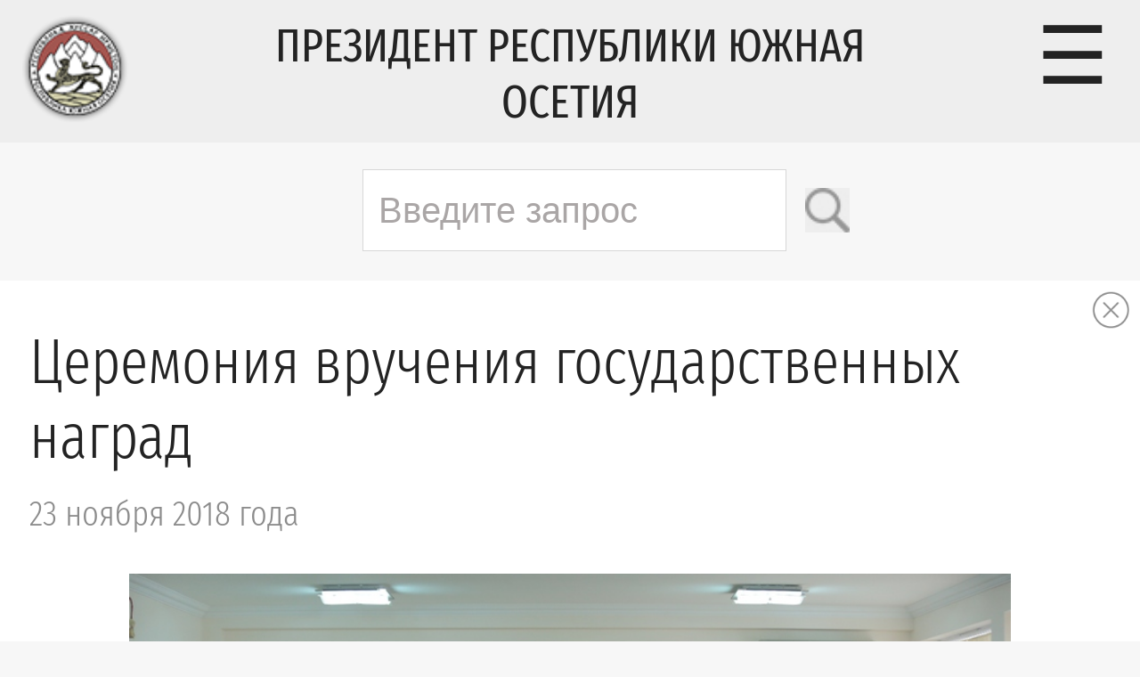

--- FILE ---
content_type: text/html; charset=utf-8
request_url: https://www.google.com/recaptcha/api2/anchor?ar=1&k=6LdG5-4hAAAAAIVLN9_xP5sbarXRzUQ20oKhaX1s&co=aHR0cHM6Ly9wcmVzaWRlbnRydW8ub3JnOjQ0Mw..&hl=en&v=naPR4A6FAh-yZLuCX253WaZq&size=invisible&anchor-ms=20000&execute-ms=15000&cb=ucgrfv78orlw
body_size: 44865
content:
<!DOCTYPE HTML><html dir="ltr" lang="en"><head><meta http-equiv="Content-Type" content="text/html; charset=UTF-8">
<meta http-equiv="X-UA-Compatible" content="IE=edge">
<title>reCAPTCHA</title>
<style type="text/css">
/* cyrillic-ext */
@font-face {
  font-family: 'Roboto';
  font-style: normal;
  font-weight: 400;
  src: url(//fonts.gstatic.com/s/roboto/v18/KFOmCnqEu92Fr1Mu72xKKTU1Kvnz.woff2) format('woff2');
  unicode-range: U+0460-052F, U+1C80-1C8A, U+20B4, U+2DE0-2DFF, U+A640-A69F, U+FE2E-FE2F;
}
/* cyrillic */
@font-face {
  font-family: 'Roboto';
  font-style: normal;
  font-weight: 400;
  src: url(//fonts.gstatic.com/s/roboto/v18/KFOmCnqEu92Fr1Mu5mxKKTU1Kvnz.woff2) format('woff2');
  unicode-range: U+0301, U+0400-045F, U+0490-0491, U+04B0-04B1, U+2116;
}
/* greek-ext */
@font-face {
  font-family: 'Roboto';
  font-style: normal;
  font-weight: 400;
  src: url(//fonts.gstatic.com/s/roboto/v18/KFOmCnqEu92Fr1Mu7mxKKTU1Kvnz.woff2) format('woff2');
  unicode-range: U+1F00-1FFF;
}
/* greek */
@font-face {
  font-family: 'Roboto';
  font-style: normal;
  font-weight: 400;
  src: url(//fonts.gstatic.com/s/roboto/v18/KFOmCnqEu92Fr1Mu4WxKKTU1Kvnz.woff2) format('woff2');
  unicode-range: U+0370-0377, U+037A-037F, U+0384-038A, U+038C, U+038E-03A1, U+03A3-03FF;
}
/* vietnamese */
@font-face {
  font-family: 'Roboto';
  font-style: normal;
  font-weight: 400;
  src: url(//fonts.gstatic.com/s/roboto/v18/KFOmCnqEu92Fr1Mu7WxKKTU1Kvnz.woff2) format('woff2');
  unicode-range: U+0102-0103, U+0110-0111, U+0128-0129, U+0168-0169, U+01A0-01A1, U+01AF-01B0, U+0300-0301, U+0303-0304, U+0308-0309, U+0323, U+0329, U+1EA0-1EF9, U+20AB;
}
/* latin-ext */
@font-face {
  font-family: 'Roboto';
  font-style: normal;
  font-weight: 400;
  src: url(//fonts.gstatic.com/s/roboto/v18/KFOmCnqEu92Fr1Mu7GxKKTU1Kvnz.woff2) format('woff2');
  unicode-range: U+0100-02BA, U+02BD-02C5, U+02C7-02CC, U+02CE-02D7, U+02DD-02FF, U+0304, U+0308, U+0329, U+1D00-1DBF, U+1E00-1E9F, U+1EF2-1EFF, U+2020, U+20A0-20AB, U+20AD-20C0, U+2113, U+2C60-2C7F, U+A720-A7FF;
}
/* latin */
@font-face {
  font-family: 'Roboto';
  font-style: normal;
  font-weight: 400;
  src: url(//fonts.gstatic.com/s/roboto/v18/KFOmCnqEu92Fr1Mu4mxKKTU1Kg.woff2) format('woff2');
  unicode-range: U+0000-00FF, U+0131, U+0152-0153, U+02BB-02BC, U+02C6, U+02DA, U+02DC, U+0304, U+0308, U+0329, U+2000-206F, U+20AC, U+2122, U+2191, U+2193, U+2212, U+2215, U+FEFF, U+FFFD;
}
/* cyrillic-ext */
@font-face {
  font-family: 'Roboto';
  font-style: normal;
  font-weight: 500;
  src: url(//fonts.gstatic.com/s/roboto/v18/KFOlCnqEu92Fr1MmEU9fCRc4AMP6lbBP.woff2) format('woff2');
  unicode-range: U+0460-052F, U+1C80-1C8A, U+20B4, U+2DE0-2DFF, U+A640-A69F, U+FE2E-FE2F;
}
/* cyrillic */
@font-face {
  font-family: 'Roboto';
  font-style: normal;
  font-weight: 500;
  src: url(//fonts.gstatic.com/s/roboto/v18/KFOlCnqEu92Fr1MmEU9fABc4AMP6lbBP.woff2) format('woff2');
  unicode-range: U+0301, U+0400-045F, U+0490-0491, U+04B0-04B1, U+2116;
}
/* greek-ext */
@font-face {
  font-family: 'Roboto';
  font-style: normal;
  font-weight: 500;
  src: url(//fonts.gstatic.com/s/roboto/v18/KFOlCnqEu92Fr1MmEU9fCBc4AMP6lbBP.woff2) format('woff2');
  unicode-range: U+1F00-1FFF;
}
/* greek */
@font-face {
  font-family: 'Roboto';
  font-style: normal;
  font-weight: 500;
  src: url(//fonts.gstatic.com/s/roboto/v18/KFOlCnqEu92Fr1MmEU9fBxc4AMP6lbBP.woff2) format('woff2');
  unicode-range: U+0370-0377, U+037A-037F, U+0384-038A, U+038C, U+038E-03A1, U+03A3-03FF;
}
/* vietnamese */
@font-face {
  font-family: 'Roboto';
  font-style: normal;
  font-weight: 500;
  src: url(//fonts.gstatic.com/s/roboto/v18/KFOlCnqEu92Fr1MmEU9fCxc4AMP6lbBP.woff2) format('woff2');
  unicode-range: U+0102-0103, U+0110-0111, U+0128-0129, U+0168-0169, U+01A0-01A1, U+01AF-01B0, U+0300-0301, U+0303-0304, U+0308-0309, U+0323, U+0329, U+1EA0-1EF9, U+20AB;
}
/* latin-ext */
@font-face {
  font-family: 'Roboto';
  font-style: normal;
  font-weight: 500;
  src: url(//fonts.gstatic.com/s/roboto/v18/KFOlCnqEu92Fr1MmEU9fChc4AMP6lbBP.woff2) format('woff2');
  unicode-range: U+0100-02BA, U+02BD-02C5, U+02C7-02CC, U+02CE-02D7, U+02DD-02FF, U+0304, U+0308, U+0329, U+1D00-1DBF, U+1E00-1E9F, U+1EF2-1EFF, U+2020, U+20A0-20AB, U+20AD-20C0, U+2113, U+2C60-2C7F, U+A720-A7FF;
}
/* latin */
@font-face {
  font-family: 'Roboto';
  font-style: normal;
  font-weight: 500;
  src: url(//fonts.gstatic.com/s/roboto/v18/KFOlCnqEu92Fr1MmEU9fBBc4AMP6lQ.woff2) format('woff2');
  unicode-range: U+0000-00FF, U+0131, U+0152-0153, U+02BB-02BC, U+02C6, U+02DA, U+02DC, U+0304, U+0308, U+0329, U+2000-206F, U+20AC, U+2122, U+2191, U+2193, U+2212, U+2215, U+FEFF, U+FFFD;
}
/* cyrillic-ext */
@font-face {
  font-family: 'Roboto';
  font-style: normal;
  font-weight: 900;
  src: url(//fonts.gstatic.com/s/roboto/v18/KFOlCnqEu92Fr1MmYUtfCRc4AMP6lbBP.woff2) format('woff2');
  unicode-range: U+0460-052F, U+1C80-1C8A, U+20B4, U+2DE0-2DFF, U+A640-A69F, U+FE2E-FE2F;
}
/* cyrillic */
@font-face {
  font-family: 'Roboto';
  font-style: normal;
  font-weight: 900;
  src: url(//fonts.gstatic.com/s/roboto/v18/KFOlCnqEu92Fr1MmYUtfABc4AMP6lbBP.woff2) format('woff2');
  unicode-range: U+0301, U+0400-045F, U+0490-0491, U+04B0-04B1, U+2116;
}
/* greek-ext */
@font-face {
  font-family: 'Roboto';
  font-style: normal;
  font-weight: 900;
  src: url(//fonts.gstatic.com/s/roboto/v18/KFOlCnqEu92Fr1MmYUtfCBc4AMP6lbBP.woff2) format('woff2');
  unicode-range: U+1F00-1FFF;
}
/* greek */
@font-face {
  font-family: 'Roboto';
  font-style: normal;
  font-weight: 900;
  src: url(//fonts.gstatic.com/s/roboto/v18/KFOlCnqEu92Fr1MmYUtfBxc4AMP6lbBP.woff2) format('woff2');
  unicode-range: U+0370-0377, U+037A-037F, U+0384-038A, U+038C, U+038E-03A1, U+03A3-03FF;
}
/* vietnamese */
@font-face {
  font-family: 'Roboto';
  font-style: normal;
  font-weight: 900;
  src: url(//fonts.gstatic.com/s/roboto/v18/KFOlCnqEu92Fr1MmYUtfCxc4AMP6lbBP.woff2) format('woff2');
  unicode-range: U+0102-0103, U+0110-0111, U+0128-0129, U+0168-0169, U+01A0-01A1, U+01AF-01B0, U+0300-0301, U+0303-0304, U+0308-0309, U+0323, U+0329, U+1EA0-1EF9, U+20AB;
}
/* latin-ext */
@font-face {
  font-family: 'Roboto';
  font-style: normal;
  font-weight: 900;
  src: url(//fonts.gstatic.com/s/roboto/v18/KFOlCnqEu92Fr1MmYUtfChc4AMP6lbBP.woff2) format('woff2');
  unicode-range: U+0100-02BA, U+02BD-02C5, U+02C7-02CC, U+02CE-02D7, U+02DD-02FF, U+0304, U+0308, U+0329, U+1D00-1DBF, U+1E00-1E9F, U+1EF2-1EFF, U+2020, U+20A0-20AB, U+20AD-20C0, U+2113, U+2C60-2C7F, U+A720-A7FF;
}
/* latin */
@font-face {
  font-family: 'Roboto';
  font-style: normal;
  font-weight: 900;
  src: url(//fonts.gstatic.com/s/roboto/v18/KFOlCnqEu92Fr1MmYUtfBBc4AMP6lQ.woff2) format('woff2');
  unicode-range: U+0000-00FF, U+0131, U+0152-0153, U+02BB-02BC, U+02C6, U+02DA, U+02DC, U+0304, U+0308, U+0329, U+2000-206F, U+20AC, U+2122, U+2191, U+2193, U+2212, U+2215, U+FEFF, U+FFFD;
}

</style>
<link rel="stylesheet" type="text/css" href="https://www.gstatic.com/recaptcha/releases/naPR4A6FAh-yZLuCX253WaZq/styles__ltr.css">
<script nonce="-j3nUIcfyNUQY-DuElLg1Q" type="text/javascript">window['__recaptcha_api'] = 'https://www.google.com/recaptcha/api2/';</script>
<script type="text/javascript" src="https://www.gstatic.com/recaptcha/releases/naPR4A6FAh-yZLuCX253WaZq/recaptcha__en.js" nonce="-j3nUIcfyNUQY-DuElLg1Q">
      
    </script></head>
<body><div id="rc-anchor-alert" class="rc-anchor-alert"></div>
<input type="hidden" id="recaptcha-token" value="[base64]">
<script type="text/javascript" nonce="-j3nUIcfyNUQY-DuElLg1Q">
      recaptcha.anchor.Main.init("[\x22ainput\x22,[\x22bgdata\x22,\x22\x22,\[base64]/[base64]/UC5qKyJ+IjoiRToiKStELm1lc3NhZ2UrIjoiK0Quc3RhY2spLnNsaWNlKDAsMjA0OCl9LGx0PWZ1bmN0aW9uKEQsUCl7UC5GLmxlbmd0aD4xMDQ/[base64]/dltQKytdPUY6KEY8MjA0OD92W1ArK109Rj4+NnwxOTI6KChGJjY0NTEyKT09NTUyOTYmJkUrMTxELmxlbmd0aCYmKEQuY2hhckNvZGVBdChFKzEpJjY0NTEyKT09NTYzMjA/[base64]/[base64]/MjU1OlA/NToyKSlyZXR1cm4gZmFsc2U7cmV0dXJuIEYuST0oTSg0NTAsKEQ9KEYuc1k9RSxaKFA/[base64]/[base64]/[base64]/bmV3IGxbSF0oR1swXSk6bj09Mj9uZXcgbFtIXShHWzBdLEdbMV0pOm49PTM/bmV3IGxbSF0oR1swXSxHWzFdLEdbMl0pOm49PTQ/[base64]/[base64]/[base64]/[base64]/[base64]\x22,\[base64]\x22,\[base64]/CnsKgLMOwwq8jRBUBw5I0CBLCkC9aRT8AAA91CzgEwqdHw4V6w4oKCMKSFMOgeH/[base64]/DjT0vw5IHJMKvwqQvwq44MGHCs8Kvw60nwrDDiDnCik1iBlHDpcO2NwoWwoc6wqFPfyTDjiLDjsKJw64fw7fDn0w3w5E2wox/[base64]/w4zCs8OtbMKwcG52wqbCkMKTM8KBZMODYRHDoCXCj8K3wqLCkcOLaRR3w4fDmMOkwo1nw77ClsOmwqTDp8K7A1bDiw/CsEPDkWTCgcKUbnDDjH0uX8OZw71Nd8OUWcOVw60ww6fDp2TDsDkXw6TCm8Oqw5sEZcK4OQ1EE8O6LmrCiBTDuMOwQw0leMKlaDcawpNUVDXCgU0mBkbCicO6wpoyY1rCj3/Cq2LCvSATw7hVw5vDgcKZwrbCnsOrw7LDiX/Ct8KWUmXCj8OID8KBwpc7F8KCQ8Ozw4s3wrZ0dT/DogTDpnoLT8KLL0jCiCLDl3EnWBsrw607w6NiwqY8w47DiEDDkMK2w4orcMK1JWDCh1M/wpfDuMOsaHt5RMOUIsOrXEXDtcKQPgRVw7VqEMKOTcKEP3JLZsOnw6/DsnwswpAZwqvDkWDCozvDlg0Eay3ClsOEwqDDtMKTLHbDg8O/aQJqOCd+wojCrsKGY8OyBjrCr8K3KCt3ByIhw4gnfcKgwrbChMOBwqtJQsOiHHIRwrHCpx5EMMKbwrLCgEsEXy1+w5PDpMOZNMOFw4vCpBZZJ8KFWHTDi0/[base64]/CkcKgIQzCssOtag/Cq8KBJgjCpcKQwqXCiHbDkibCgsOiwqt/w4vCmMOfAmHDvBTCv1DDk8OfwpvDvy/DjlYOw40aLMOSTsOUw57DlwPDpgDDkzDDvAFRLX81wpszwqnCsR04aMO5D8Oyw691UR4gwpM/WVbDiwvDu8O/[base64]/Dq8OWw5bClxfCuMKkK3XDr3LClAPCtTxAFcK7R8OoTMKkXMKlw5hCCMKYdFJIwqh5EcKgwofDrjkCP2FfUXs/w4zDosKZw6MvasOLYQ0YXTF5ZsKRHwgBIDUeOxJ/w5cSecOIwrQdwr/DqcKOwqQ4Z31TfMKOw65DwojDjcOta8OyS8OXw7vCqsK7fHMoworDpMK/[base64]/[base64]/IcOgwoghw4whw4UXTRFiRgzCl1jDjEbDscOwO8KLHiQkw6N0csOPKxR9w4bDi8KBYmDCqcOUAidNFcKvTcKEP1XDtE9LwppBHS/DgS4wTTfCp8K2DsOdw4HDkklxw5wMw4ROwrjDpyYOwofDsMOmw6Z8wr/[base64]/DpGpfQcO+w77DncKUwr4Qwo9aw4t3w6LDhcOgRsK/H8O/w5hLwpkMK8OsGngxwovCkGYew5bCkx4lwqjDomjClncow5DCocKiwqFxCnDDvMOmwp5cBMOVVcO7w4UpAsKZF3IAK1bDjcK1AMOGFMKqaAt3bsK4KMKFTFdGNRPDssOCw7ZLbMOtfF8zAkxowr/CiMOlYjjDvxfDtHLCgxvDo8O1w5QzLMOXwr3CnjTCncKycAvDuQ83UQ4SccKkdcK3XTrDpTFLw5cEFwjDm8Kxw7HCr8K6PUUqw6LDt2tiEDHDt8K6wpXCgcO8w6zDvsKTw7HDgcOzwrd6TUnDqsKnJVZ/EsOAwooRw4bDqMOUw77Dh0vDicKhwqnDpMKqwrs7TsKYAlrDiMKvWMKoSMOWw6jDpE5Kwopnw4MrScK/FhHDisOKw7nCvn/CusOiwpDCm8ODchMrw63ChcKUwrbCj2p/w79RXcK7w6ExCMKJwpNXwpZiWnJ4dVjDnBx4fB5uw7B9w7XDmsKVwoXCnCFcwptTwpRCPHcIwp/Dk8OtR8OBB8OudMKvdl5Cwopkw7PDu2TDiwDCnXtjPMK7wposVMKdwqtow7zDskHDu1Axwo7DkcKVw7HCjMOUBMOAwoLDlMOiwo98ecKUUzdtwpHCocOKwrTCrlgHHxodN8KfHErCkMKmaSfDtcKUw6HDr8K/[base64]/DjgFOWBBmNwPDpD13CcO9cifDm8Onw41wRixwwp04wqIYIlTCrMKBfHlTU0k5wo3Ds8OcISnColXDkUk3G8OAdsKjwrkxw73Dh8OjwoTCicKEw4I3GcKUwrh1KcKfw4HClljCrMOywq3CnmJuw5XCgELClRzCmMKWWQDDrHRiw47Cgk8Sw6XDp8O/w4DChR/CnsO6w7FAwpTDvV7CjsK7DSd+w4LDkhPCvsKKUcKCOsOgcz/DqAxjTMK8TMOHPgHCosO4w4dCFFzDkxkgX8OBwrLDpsKVFMK7P8OEK8KYw5PCjXfDhCnDu8KrVsKnwrV5wofDrCZlfW3DjBbCvg9oWkpBwonDhUDDvsOVFSHDmsKHS8KGdMKMUWHCl8KGw6XDq8KkKwDCjm7DnEkRw5/CgcK8w4HCosKTwolebwDCtcKQwqZTDMKRw6rCiy7CvcOWwrTCnxV4VcOlw5VgCMKmwo7CqHF2DQ3DgWMWw4LDs8Kww78qXBfCtAF/[base64]/[base64]/[base64]/Dq0pEwr7DtzDCpGzDmcOMEMO3T1LDvjrCuR3DgMO8w7HCocOVwqLCsiMTwpDDvsOGfcKbw7JHVsKGc8K3w4YcAMKTw7tFd8Kew7vCgDQLeR/Cr8OqTSpTw7Rcw5vChMKxHcKywrlEw7XDj8OfCHIANsKcGcOIw4HCswzCiMKawrfCp8OfZsKFwpnCnsOzSXXCmcKfVsKQwrMCVDEDJcOBw5lFJsOqwovDpy/[base64]/wqUgwrDCvMODw7nCuRFcw40fwqLCmHnDiyNTLylESMKMwpfCisONIcOedMKoRcOTaQdRXwU0McKYwo1Qby7DhsKLwqDChVskw4jCpFZEBMKHQQrDvcKZw5bDosOAcx1FM8KwcGfClSstw6rCs8KmB8O/wovDpynCujLDmWbDtCLCisO6wq3Ds8Kmwp82wqzCkF/DucOmAQd9w5MMwojDssOGwojCq8Oywqtuwr7DsMKBcBHDoUvCiw5+HcO4AcO/Xz0lbybDhAIcw5cQw7HDkkRdw5Ipw51oXiPDgcKuwpnDu8ORTMO4GsO1cUfCsHHCm0vCgsKAIn/Cu8K6AD8bwrXCpWrCmcKFwpPDhy7Coigtwop8FMOfVnsUwqgKBQTCrMKgwrxjw7MXVjTDqH5Iw40vwr7DiHjDo8Osw7oLMk7DiwfDusO/[base64]/DiMOEwqjDqsOnwpvDg8KMKDTDjz84wpgwc8KaHMO9RivDnTJiXTwLwr7CtRcbbTJKUsKAAcKKwowDwrxNOMKMITLDlF/CsMKgSEPDsDtLP8KHwrTCg3XDk8Khw4F/dCTCj8Ogwq7DqkIOw5rDqV/DksOIw7nCqSrDtGnDn8Kjw6spXMO8OMK7wr1RTwHDgkEsSsKvwocLw7fClFnDr3vCvMO0wqPDhRfCmcO6w7zDusKtfHtPO8KywprCs8OiYkvDsEzClMKMc1HCs8KZdMOqwqrDrn/DisOCw6DCoVN5w4Qbw5nCuMOnwqzDtGV+Vg/DvUbDi8KpfcKKEE9lBgsoXMKywpQRwpnCuHkTw6tWwoJrGFpjw6YEAwbCkEzChxxvwpVUw6XDosKDWsK9NSgxwpTCksOIFSVAwoYfwqt/V2DCqsO7w5gVQMOiwpTDjiUDJMOFwq/CpGZdwr1PLsOPRkbDnFHDgMOHw5B/wqzCtcKCwrbDosKnSEPCk8Kyw7Iqa8Olw5HDhyEywpEJaAc+wo0Dw7HDhsOsNzYgw5Yzw4bDn8KRM8K4w75Ew4EjBcKewoQhwpzDjB4DLT1qwpEXw5TDp8O9wovClmsywo1Yw4bCom3DgMOFw5g8EsOUHx7Ct2oTTDXDiMOuDMKXw7l/ZGDCtTo3Z8KYw7vCpsKbwqjCssOGwqfDtsKtKx3CuMKrUcK8wq/CrzZxCcOSw6bDh8K/[base64]/Ck0zDoMOEw6DDtDgdIsOpw73DkhbCoiDCi8KqFUbDqQfCiMOIeXXCv3w8d8KgwqbDvQs/XgXCjcKgw5oaDU8Iw5TCiBLDkFEsF31GwpLCrwc9HT1lO1fCtgVEwp/Du0rCk2/DrsKiwoHCnW00wpcTasOxw7fDlcKOwqHDokYzw5tWw7PDvsK8GDM2woLCqsKpwqbDhgHDkcKHHw8jwrhlQ1I3w4PDk0wXw7hQwo8fdMKxLkJ9wrsJI8O0w7RUNMKywrvCpsOCwoI2woPCv8OvSMOHw4zDmcOGFcO0YMKow58+wqXDjxNbNW/[base64]/wpVCKMKhwqbDoMODKDHDkiIcwoTClGwAKMOEwpBFThzDjcKBQ27Cn8OQbcK9JMOgJ8K2B1TCr8OuwoPCisKEw4fCpTdmwrNNw7t0wrUdZMKVwr80BGfClcOkYW/ChkI9KyxiShbDlsKOw4LCpMOYw67CqBDDuRt7GzHCmTtzH8Kewp3Dt8OfwrjCpMOCLcKrHArDm8Onwo0cw65JU8OPEMOKEsK8wp9eXRZ0Q8KoY8OCwpPCnmVkLlvDgsOjH0ddXcK/bsKHUAhOGsKLwqVJwrVOO2HCs0EcwpzDgDJYXDFEw6rDmsKGwowJCQ7DmcO6wrI0UwhXwroxw4pqI8KaaCrCv8OYwoXClVocC8OMwoh7wqU1QcK7LMO0wo9gMEAXF8K/wp7CrTXCgxA/wqV/w7jCncK2w7NNfk/CgEtzw7EEwqzDg8KLRFx1wpnCn28GKAYTwp3DosK5dcKIw6rDs8Oswr/[base64]/CnwfCh8OQw7PCj8KDIF03wo1zw78/[base64]/DsFbDuMK3wrnDj8KGw5ctw7TChhvCqghOw5rCmsKKUV5jw4QYw4nCkGNVccOBXcO8bsOMQMKzwoLDtGLDssKzw7/DsGYdN8KvL8OCG2/DtjZxZcKwYMKzwqbDl20FWnHDhsK9wrbCmsOwwoMTeA3DhQnCpEABPk9YwodURsKpw6bDsMKlwqzCs8OWwp/ClsKCKcOUw44HLcK/[base64]/DpMOTDMOAw5PCiiwKdcKMJVzCi0DCoVUWw790w4TCjTTDmRTDn2vCnVBRYcOzbMKnDcOnR17Dj8O0wo9vw7PDv8O4wr3Cl8OewpTCvsOrwprCrsOtw6FOMm4oFVHCuMKxSW0pwostw4M/wp3ChE3DvMOjO3vDvifCq2jCun9MUy3DlixRWwwCwr0Dw509TQ/DuMOpwrLDksOiEDdQwp9EJsKIw6UWwpVwCcKjw77Cpkkiw49vwrHDuyRLw6xwwq/DgT7DlEvCnMO4w4rCu8K1GMOZwqjDv3IJw7MYwr5pw5djX8OCw7xgCU5uJ1/DkkHCncKFw6bCvDDDq8K9PRbDn8KRw5DDlcOJw7HCmMK7woM+wo42wqdVbRBDw5ETwrQmwr/[base64]/DnEEeAcOqVcOKw7hQw6hVw6kQw6xiNcOMf23ChX1uw4wBQiV9Dl7CosK3wrArQcO3w4jDnsOUw6x7VyhaL8Okw51Iw4R5JgoCSnnCmMKeAynDgcOMw6EoIBzDtcKzwqXCgmzDkgbDlcKkW2nDsyANNE7Cs8O4wobCjsOyO8OaEEdNwrs5wr/DkMOpw7bDpxsceHR6Kjtww65kwqQKw5Q3esKLwqlnwqcuwoXClsObQMKfAS0/dRDDk8Ovw6MJF8OJwowCQ8KcwpFmK8O/[base64]/DsGnDgcOTNsOdcsKFXsOMLcO+E8ODw5nCokXDusKLw4nCi0rCtnnClD/CgSnDqsOPwox5OcOhN8KFDMKqw6RBw4xDwrAxw4BWw7gBwr00HWVRAMKZw6czw4/[base64]/CqkTCrMOgKMK4a8Kiwo/[base64]/DiUbDsFDCv8KCTMKqw7d9wpHCpj49wqIgwrnDv8O5Xxw7w50RUcKnD8OgCDVHw4nDnsO8ezRtwp/Cr1cjw5xdHcKHwoEkwq9Jw6UbLsKZw7kVw4ItcxU7ecOSwo5/wr3CnWhQNmjDjCBTwqfDpcOzw4k2wpvDtHBoVsOMZcKaVEojwqQ2w6DDusOtJ8OzwrwRw4RYc8KWw7U8blBNBcKCJ8K0w6/DqMOHK8OFaDHDlHhdOCUQfHN1wpPChcO/EMKoI8OZwoXDojrCryzDjV9mw7x3w7LDjkk4EldPa8O8bjthw7nCo13DocKhwroJwpjChcK/wpLClsKOw6h9wqLDrnYPw4/CucKVw4bChsOYw5/DgyYlwohQw6DDqsOHw4zDjhrCosKDw4V6MwERNnjDrXxzXE7DvTfDn1d2S8K/w7DDpWDCrQJhEMK/woNLIMK8QR3ClMOdwo1LA8ObEhDCk8Ozwp/DqMOyw4jDiSzCmVMDFi4nw6LDrsK+FMKVXkVdI8K6wrB+w5jDrMOnwq7DrsO6wrHDicKXUVLCgVgkwqRJw5/[base64]/w70GDcOWG3sYw7/CpcKewq0UwotZw40vMMOUw7PCscOhFcOTTGJMwqvChcOyw5LDv1zCmyXDm8KHf8ONN30kw7XChsKSwqoYGmdvwrvDpVPDtcODVcK9w7pJRBzCiybCnEp2wqpvKRNnw6dzw6HDnMKbBlrCglrCusOHfxnCgX/DgsOvwq9xwpzDssO2CzjDpVRqbhTDscKjwpvDgsORwrp3bcK5OMKDwpI7CGktbMO6wpIJw7BqOU4SBTIbXcO5w4AbczwPVHXDuMK4IcOsw5TDi0LDu8KkGATCsjTCkm0Ee8ORw4pQw4TCm8Kkw59Sw551wrcVFVsXFUk2MUnCkMKwR8KBeBJlLcO2wqdicsK3wq8/TMKkK39tw48XVsOMwoXCvMKsRBUjw4l9wrbDnj3CkcKCw7plIWPCsMK7w7LCjy1sDcKqwq3DkBHDjMKOw4g9w7dSJgrCrcK6w4/Csk/[base64]/Dj8K/w6xgASvCqzgVwrRkwodmHsKCwrzCjhMNW8OlwpExwqLDsR/ClMOWPcK+H8OKLX/DvjvCgMO+w7LCnjYydMOKw6TCrMO5CEvCoMK4wpotwq7ChcOGKMKQwr7Ci8KcwrrCrMOWw6fCu8OPTMOBw5HDuipMIE7ClsKYw4rDrsO1ADkhNcKqeUxYwoYuw6bDtsKMwq3CrUzClEISwoZELMKVPsO5X8KAwoUDw6bDpkIBw6ZHwr/Ck8Kww6UDw59OwrfCp8K5QmsXwqRmb8OrAMO1J8O+fCLCjj8tCcKiwprCqMOAw64SwoAow6NswoMxw6YSUVnClSFFTXrCmsO7w59wM8Opwr5VwrbDjTLDoXB+w5nCrMOCwpwcw4wSIMONw4gbBxYUVsKtD0/DuDbCkcK1w4Fewqw3wpfCrW3DoSUiVxM5FMOwwr7CgMOgwqgeHXs5wogAeSfCnldFdHtEwpNBw4l/NcKpOsKTAmbCt8OkXcOKBMKDZ3XDglh0MwcqwolSwrE9MFg6Mnwdw7rDq8OUO8OVw4LDicObacKMwrPClzJdWcKiwqcTwqxQZjXDtXrClMK8wq7CjsKzwpfDrWoPw6PDpT8uw4RhXH5IdcKnbsKSNcOowofDucKGwr/CkMKoGkErw5BICMOpwqDCmHc9cMOmWsOgAMOJwpfCicOZw7TDintwZ8KdMsK5YGIQwqvCj8OoM8K6QMKXfHc6w5bCrAgPHxUXwpTCghLDgMKMw73DgmzCmsOuKSTCgsO9EcKxwo3CvFV/Y8KNLcKbUsKJEcOpw5rCnkjCtMKsIHUowpA8B8OQOVgxJ8KxA8OVw6vDl8K4w6DCuMOMBMKdUTAOw7zCkMKrw6hmwpbDk2LCicO5wrnCuEvCmz7Dt0sgw4XCvWNMw7XClxXDs25twoTDuknDpsKLU1fCv8KkwrFZRcOqMnw2QcKFw4x/[base64]/NFzDk8K4YcOiw7FPOsKew50awpTDmMKIIsKdwoY6w5drPMOecBPDsMOow5Riw7rCnMKYw4/DgMONMwPDpcKJHw/DpnXCl0DDl8O+wqovOcOfVk0cMhFqZG0RwoPDohw4w5fCqTjDk8OSw5wvw7bCjy00K1bCu0orLRDDnm0xwokZPSzDpsOIwpfCtCJ2w5tmw7vDn8KkwqjCgUTChsOOwowAwrrCqsODZ8OFKglQw48/[base64]/[base64]/[base64]/WcKEw6ABw7nDk8K4w6HDpMKXwpjCk8KEbGDCnj1ww6zDgkLClXjCqMK5IcOsw69wLsKEw6RZVcODw6RdfVYOw7tVwo/CpMKhw7fDm8OqRjQNWsOqwrjCsWTDiMOAZsK8wpjDlcOVw4vCsg7DmMOowrBHA8OJW1UvY8K5J0fDqgIjX8KkaMKrwrhFYsOiwovCmkQcLFJYw6Vvwr/[base64]/DiVDCvh8pw4t8wr3Di8OuLXgxw745w7HDq8OGw6MXJ37CncOrOsOLE8KCE2ISZzIwO8KcwqgnGVDCjcKAGsOYbsKUwqDCrMOvwoZLIcK6DcKSEn9sSsO6bMKaQcO/w64bCsKmwrLDvMOzI0bCkAbCscKuOsKVw5E+w6jDtcKhw6LCmcKeI1nDiMOeE1jDusKgw7PCisK6ZzHCtcKPXsO+wqwpwpvDgsKORzjDu0h8a8KxwrjCjDrCqX55Y1LDlMOydCLCtVzCssK0VwMEBT/DihLCiMKwJxbDsHTDtsOwUMO4w50Uw7LDnMKMwo5kwqnDgyRrwpvCkTbCghvDosOUw6k+VyXCn8KWw73CoQjCqMKLVcOTwrE0IsOBP03Cl8KJwo7DlGPDn0hKwqJ+DlUNdAsNwpQHwpXCmT1VAcKTw419NcKWwrHCicOpwpzDjwFowog3w7cow583T37DuwoNB8KOwq/DgknDvTl+E2PCpcKkMcOAw6rCnivCtkcRwp8twpzDiRLCslzDgMOePsKnw4kDAkrDjsKwNcKdMcKTZcO6D8OyL8Kjwr7CowZYwpB2cnF4woVvwrdBLUcLWcKUD8Ogwo/DqsO2IQnCgT4TIzXDpkzDrWTCoMOdP8KRCEDCgAhpTsOGw4rDocK4wqE9RAA+wrdYSnnCn0psw4xCw69jw7vCl13DlcKMwqHDt2TCvH4AwpTClcKxd8O+S0TDo8Kzw41rwpHClzM/DMK2QsOuwqsCwq17wpNuXMK1ZGdMwpPDq8OhwrfCskvDj8OhwpgSw5Y/[base64]/DqyfCkhBYXwVawp8qDcKLwrzCvMOVwpDDvMOnw6w4woAywpZww4sKw6HCgEHCvsKiKMK+YXVKXcKVwqVpacOnKiF4bMOLbwHCuAELwr1Ic8KjKH/CsQLChMKBMsOrw4vDt37Dkg/[base64]/[base64]/[base64]/[base64]/[base64]/DlcObW8KfwoJPwoHCusOSwrBFw69QYSwKw7TCocOfDMOOw7BMwqzCilvDkhHDpcOuw6PDosKDWcK2wqNtwq7CvsO/wpV1w4HDqzfDrx7DlzENw7XCuTfCkBpcC8K1fsOhwoNjw63Dv8KzRsOjAAJ4WsOuwrnDlMObw7DCqsKXw5TCrsKxIMKGemLCvmjDpsKow6/Dp8O6w5HCkcOTDMOkwp8mUWAzMF7DscKmCsOAwqlXw7cEw6HDl8KXw6cIwqLDnMKaVMO3w4Fuw7cdHsO/VkDCnH/CnWZKw6vCusK/TCXCjQwMPmrCuMKiYsOTw4tYw4bDisOICXN7IsOBCGttQ8OiUlzCoiJqwpzCjGlzwofCmyXCqhkfwrdcwrLDu8OXw5DCtkkTKMOIT8KEQxt3ZGvDjhbCgsKNwovDmjI2w5rDt8K/[base64]/Du1vCr8O4w6nCjRURZ2jDjsOMwroiwpNXJMKnHBTCl8KCwqzDkj0NJXfDmMO+w79wEnnDscOlwqB9w5vDqsOIZH16WcOgw5BxwrzDlcOWDcKiw4DClsK/w6VXWkRIwpLCpynCg8KAwo3CoMKmBcOpwqrCtjdZw57Cr3MBwpjCiCs1woQrwrjDslQcwqA/w77CrsOCWj/DtWPDmS7CqV43w57Dlw3DjgrDsGHCl8Ksw5LCv340ccO9wr3DryVowoTDvzXCpSnDtcKZaMKnMXTCgMOjw5PDtGzDmz0owpJpwqDDtcKTKsK5RMKTX8OZwqkaw5Npwpw3woQbw67Ds3HDusKJwqTDtsKjw7DDgsOOw60RIm/DiSR6w7Abb8OTw6NIf8OASBx+wqgTwq1UwqbDsnrDhCvCnl/DpUlAXRosLsK1ZiDChsOkwr4jLcObHcOuw4nCk2LCuMOofMOZw6Y5wr4UDA84w69Fw7UzPsOxd8OoTFJAwo7Do8KKwr/CmsOSKsO5w4PDi8OqasKcLm3CrwTDkhTCi2rDlcO/wojDt8OPw6/CsQldGwAGZ8O4w4LCuw9Zw5QXOALCviXCpMO0wqHCj0HDtwHCrMKYw6TDg8KBw4vClBMlUsO+W8K4G2jCiAvDv2nDrcOHWxfCjgBLwoBuw57CpsOsNnh2wp8Uw5fCtXHDgkXDmhPDi8OZXUTCg1csHG93w6RCw7LCp8OvYj4cw4R8R1A8eQg/[base64]/CnkTCo8OOw7PCtljDiMKowo5Pw6DDrAlVw4xTDj7Dl8KJwqPCrQcCfsOCbsKHMz5UAUfDg8K9w4XCgMKUwpx+wpDDl8O2Vz8qwojDrHzDhsKuwoIoVcKCwpHDtsKbBy/DhcKmb1PCrzUbwqfDjmciw6JXwpoAw7kOw6jDvcOqN8Kzw4lSTjYSWcOrw45uwpEQPx18BkjDqmvCtGNaw73DnjBHN3wjw7Bpw5jDl8KgLsONw4rCo8K1WMOLM8Odw4wyw57CgWViwqxnwq1nNMODw5HCtsOJY0fCm8OvwoRdYMKjwrvCjcK/FsO7wqohQSzDimEMw5HClmvDq8O+ZcKYFRMkwrzCoghgwohlYsO2O3DDp8K7w6UCwozCtMKcDsOzw6ocAsKeJMOBw7ISw45aw7jCr8O+woUYw6rCtcObworDgsKaKMOZw5MRU39zUcOjZnvCuETCmzrDicO6VU02w6Ffw58Nw6/CqTpCwq/ClMKJwrIFNsOuwq3DjDotwoFeak7CjTYFw5oVDUJ2SHfDriBFMR5yw4xVw410w6DCqsO1wqzCpX7Duhkow7fCl0wVdEPCoMKLbz4rwqonWhDDocO/wqLCpjjCisKuwoghw7zCtcK+A8KSw54pw4/CqcOZQsKxFsKOw4XCtRbDlMOLZMKvwohQw7cHV8OLw4AFwqEOw7vDkyzCpWrCtyRYYMOlZsKeNcOQw5QnWGcuCMK4dwDCtyMkKsKwwrVGIEU5wq7DjE/DqMKzZ8OXwoLCr1fCjMORw5XCsloUw5XCpnPDsMOnw5xZYMKxOsOpw4DCs1ZUKsKjw4l/DMKLw7lww55pK2crwoLCjMOww6wsU8OswoXCjHEbGMOkw7t1dsKqwrcOX8OmwqjCtmnCk8OgTMOTD3XDpTsxw5zCrELDikgHw5NfRiJCdwJQw7hUTid1w4jDqVRSM8OyQMKjWl5eby/Ds8K/w78Rw4HDv3tCwoDCqTF+M8KWScOiS1DCqnbDuMK5B8KOwpLDosOFGsK4YcKZDjE7w4djwr7CjwRPfMO9wq4CwqPCncKcMinDj8ONwr9wKmDCnABXwrTCgAnDkcOgBMOid8OZV8OECiTDhGwhFsKKYcOAwrXDoEl3MsOawqFJHw7CkcO2wpHDg8OcPWNPwp7Ci3/DvAM9w4A2w78cwrDCujkuw5wmwo5Hw77DhMKkwqtYGSpNOVQsLifCiUjCnsKHwrVHw4YWO8OKwrlxXSFYw4Mnw53DnsKuw4V7EGPCvcKdAcOcTsKPw6DCm8OvHETDsgAoOcKYeMO+wr/ComUMKDsoO8OnRMK/[base64]/[base64]/DusOgQMKBV8Ksw6zDp8OMGTIsw7TDqzRYwotyO8KGScKlwobCp3rDrcOzd8Khwp9XTgPDmMONw6dhw6onw6DCh8O1e8K0YHVWQsK4w7DCqcO9wqs/[base64]/w7FVLFLDscKywrLDj2M0w75nKcK8w73Dmj/CpyJoE8KYw6ctElEzVsO2EsOGIgrDp1DCpj41wo/[base64]/CvXrDncKpdmzDucO7wqbCjlxvwrrCj8OAYsOCwq/[base64]/ChR/Dpl8Ww6jDi2t0w4DCoABHEcOXwpwBw5XCnMOOwp/DscKUbsKpw5LDq0lcw69ewoE/GMKNJMODwocVE8KQwp8pwoRCTcOmwo57H27DlMKNwpkew5thSsKSH8KPwqzCi8OYWDZYVjjCuyDCvDLDjsKfcMO8wp7CncO0Nik9JD/CkSgIKHxcIcKfw4g+wo9ke1dEZcOpwoEXBMO1wr9aHcO9woUgwqrClT3Chl9gKMKjwpTCn8Klw4/DocOBw5HDr8Kfw5jCpcKxw6Bzw6IxJsOfasKZw65Gw73CsxtfOk8ODsKgDiUpbMKMLhDDijl5TkoswofChsOjw7/[base64]/HMKGw7nCu8K8bMKBLTRTw41rwrZTwpLDuDvCg8O8BHc0w5jDm8KCfXsWw5LCqMODw5tgwr/[base64]/[base64]/CksK4wrzCrD0eI0vDg23Dih/DocK/UHlHXsKbEsOwKzQEESpuw55AfynCq0ZyIVt8JMOcewLCksKRwp/DpXcfDsKCFC/CgSDChMK3AkRaw5pFNHzDsVA3w7vDtDjDkMKMVwvChMODw4gWBsOuQcOSQmvCqBcfwoDDoBnChsOiw7vDtMKXZ09bwpkOw5U1MsOBFsOkw5fDv0dhwqPDuSp6w53DnE/[base64]/[base64]/w4DCo8KBwrBsw5PDisOGXVo1ccKfWsOYwotwVsKmw7h9EGMUw4nCnCYqYMKBBMK6NsOQwqIkVsKGw6vCiiInCgVTcMOBIMOPw5cCEWfDs3QOd8OmwqHDokTDjzZRwq3DlwrCsMKZw6/DojISWjx7CMOcwr01O8KRworDm8KIwp/[base64]/[base64]/CvUvDmXF3wqR9cAV3wpccw7wlYxLDqmNJKsOcw7cpwrvDocOqLMO/Y8Kpw67DhMOCUEBPw7vCicKIw75ow4bChyHChsOew7tvwr5gwozDicO7w7IiTDHCqggKwqAXw5LDhsOHwrE2F21swqRhw7HDqyrCrcOgw6AKwpNtwoU4XcKNwrPCnHJ/wqYVEUsow6vDu33Cug50w4M/w7XCh0fCjiXDlMOJw7ZmKcOOw7DDrREuZcOvw7IQw5haUcK1QcKrw7d3UzICwqhrwoMDLHZnw5USw6wLwrYrw5ERIzE9aDFsw4YHCzFlJ8O8UHPDhFlZJ05Cw7AcOcKzSlXDn3vDp2xtdXDDosK/wq1gTU/Cl1TDjmjDjMO6Z8ObfsOewrlVGsK0dMKLw7QBwqPDjwh7wrAYHMOCwq3DssOcWsO/[base64]/PcKuOMKvw5LDlcOjwp7CgsO4wp9PX8KHwqwkdSQ/woLCk8OYIQl+dRQ0wrYCwrhMXsKIecKYw7xzOMK/wqIyw6JbwpPCvHpaw5Zmw4JKNHUWw7PDtERUUcOGw7xWw48Kw5VXZcOzw43DncKzw7ATZcONA2bDjm3Dj8Oswp/DtHvCpk3Dr8KnwrXCo2/DggDDignDgsK1woPDkcOtC8KLw4d/[base64]/Ci3HCjMKoAwZCQyIMwpfCi2jDt2TCqAvCgMKAw548wq50w41cek1NaDjCrAcgwpNVwptZw53DnHbDvwjDvMKhClZRw6LDosO7w6fCmzXChMK4TcOtwoN1wroOcihyYsKYwrDDncOvwqLCvMKxH8O/[base64]/[base64]/wqMiYw3DgcOSwoHCvDZXw69Bw4fCuhHDkSlgw6DDrzDDgcK+w5IFScO0woXDvXnCqEvDk8K9w7oEV0cRw706wrIfV8O4BsObwpzCiwbCk0PCtsKCbA5tcsOrwojDvMOhw67Dh8KreSokbF3DriXDncOgWnEiIMOyfcOuwoHDj8OcKMOFw7A/[base64]/[base64]/DpUTCosOGJcK+w6EBLMOTwphiU37CosOEwp/CgjjCisKeKsKCw5/CvGTDhMKfwooJwrXDqQlmSgMhY8OgwohGwqnClsKGK8OzwobCj8OgwpzDrcOx\x22],null,[\x22conf\x22,null,\x226LdG5-4hAAAAAIVLN9_xP5sbarXRzUQ20oKhaX1s\x22,0,null,null,null,0,[21,125,63,73,95,87,41,43,42,83,102,105,109,121],[7241176,922],0,null,null,null,null,0,null,0,null,700,1,null,0,\[base64]/tzcYADoGZWF6dTZkEg4Iiv2INxgAOgVNZklJNBoZCAMSFR0U8JfjNw7/vqUGGcSdCRmc4owCGQ\\u003d\\u003d\x22,0,0,null,null,1,null,0,1],\x22https://presidentruo.org:443\x22,null,[3,1,1],null,null,null,1,3600,[\x22https://www.google.com/intl/en/policies/privacy/\x22,\x22https://www.google.com/intl/en/policies/terms/\x22],\x22R6G+IHb5MrXPLW6O/y49Kk8W71FTzcR95OiedBJXyb0\\u003d\x22,1,0,null,1,1762713860739,0,0,[194],null,[235,99],\x22RC-Yo-cZepiS3nmGQ\x22,null,null,null,null,null,\x220dAFcWeA7ZhDmYs9WXnfHcdUE00pNyb3IqMm_JzPqvHGcNZg-PqiMqxSDT1Ec84-0mjh_YThabJxrFzIz8eZaXUfuT1JEypg-PsQ\x22,1762796660736]");
    </script></body></html>

--- FILE ---
content_type: application/javascript
request_url: https://presidentruo.org/wp-content/themes/president/__baragbon.js
body_size: 87532
content:

/*==== swfobject2.2 ====*/
/*     SWFObject v2.2 <http://code.google.com/p/swfobject/> 
  is released under the MIT License <http://www.opensource.org/licenses/mit-license.php> 
*/
var swfobject=function(){var E="undefined",s="object",T="Shockwave Flash",X="ShockwaveFlash.ShockwaveFlash",r="application/x-shockwave-flash",S="SWFObjectExprInst",y="onreadystatechange",P=window,j=document,u=navigator,U=false,V=[h],o=[],O=[],J=[],l,R,F,C,K=false,a=false,n,H,m=true,N=function(){var ab=typeof j.getElementById!=E&&typeof j.getElementsByTagName!=E&&typeof j.createElement!=E,ai=u.userAgent.toLowerCase(),Z=u.platform.toLowerCase(),af=Z?/win/.test(Z):/win/.test(ai),ad=Z?/mac/.test(Z):/mac/.test(ai),ag=/webkit/.test(ai)?parseFloat(ai.replace(/^.*webkit\/(\d+(\.\d+)?).*$/,"$1")):false,Y=!+"\v1",ah=[0,0,0],ac=null;if(typeof u.plugins!=E&&typeof u.plugins[T]==s){ac=u.plugins[T].description;if(ac&&!(typeof u.mimeTypes!=E&&u.mimeTypes[r]&&!u.mimeTypes[r].enabledPlugin)){U=true;Y=false;ac=ac.replace(/^.*\s+(\S+\s+\S+$)/,"$1");ah[0]=parseInt(ac.replace(/^(.*)\..*$/,"$1"),10);ah[1]=parseInt(ac.replace(/^.*\.(.*)\s.*$/,"$1"),10);ah[2]=/[a-zA-Z]/.test(ac)?parseInt(ac.replace(/^.*[a-zA-Z]+(.*)$/,"$1"),10):0}}else{if(typeof P.ActiveXObject!=E){try{var ae=new ActiveXObject(X);if(ae){ac=ae.GetVariable("$version");if(ac){Y=true;ac=ac.split(" ")[1].split(",");ah=[parseInt(ac[0],10),parseInt(ac[1],10),parseInt(ac[2],10)]}}}catch(aa){}}}return{w3:ab,pv:ah,wk:ag,ie:Y,win:af,mac:ad}}(),k=function(){if(!N.w3){return}if((typeof j.readyState!=E&&j.readyState=="complete")||(typeof j.readyState==E&&(j.getElementsByTagName("body")[0]||j.body))){f()}if(!K){if(typeof j.addEventListener!=E){j.addEventListener("DOMContentLoaded",f,false)}if(N.ie&&N.win){j.attachEvent(y,function(){if(j.readyState=="complete"){j.detachEvent(y,arguments.callee);f()}});if(P==top){(function(){if(K){return}try{j.documentElement.doScroll("left")}catch(Y){setTimeout(arguments.callee,0);return}f()})()}}if(N.wk){(function(){if(K){return}if(!/loaded|complete/.test(j.readyState)){setTimeout(arguments.callee,0);return}f()})()}t(f)}}();function f(){if(K){return}try{var aa=j.getElementsByTagName("body")[0].appendChild(D("span"));aa.parentNode.removeChild(aa)}catch(ab){return}K=true;var Y=V.length;for(var Z=0;Z<Y;Z++){V[Z]()}}function L(Y){if(K){Y()}else{V[V.length]=Y}}function t(Z){if(typeof P.addEventListener!=E){P.addEventListener("load",Z,false)}else{if(typeof j.addEventListener!=E){j.addEventListener("load",Z,false)}else{if(typeof P.attachEvent!=E){i(P,"onload",Z)}else{if(typeof P.onload=="function"){var Y=P.onload;P.onload=function(){Y();Z()}}else{P.onload=Z}}}}}function h(){if(U){W()}else{I()}}function W(){var Y=j.getElementsByTagName("body")[0];var ab=D(s);ab.setAttribute("type",r);var aa=Y.appendChild(ab);if(aa){var Z=0;(function(){if(typeof aa.GetVariable!=E){var ac=aa.GetVariable("$version");if(ac){ac=ac.split(" ")[1].split(",");N.pv=[parseInt(ac[0],10),parseInt(ac[1],10),parseInt(ac[2],10)]}}else{if(Z<10){Z++;setTimeout(arguments.callee,10);return}}Y.removeChild(ab);aa=null;I()})()}else{I()}}function I(){var ah=o.length;if(ah>0){for(var ag=0;ag<ah;ag++){var Z=o[ag].id;var ac=o[ag].callbackFn;var ab={success:false,id:Z};if(N.pv[0]>0){var af=c(Z);if(af){if(G(o[ag].swfVersion)&&!(N.wk&&N.wk<312)){x(Z,true);if(ac){ab.success=true;ab.ref=A(Z);ac(ab)}}else{if(o[ag].expressInstall&&B()){var aj={};aj.data=o[ag].expressInstall;aj.width=af.getAttribute("width")||"0";aj.height=af.getAttribute("height")||"0";if(af.getAttribute("class")){aj.styleclass=af.getAttribute("class")}if(af.getAttribute("align")){aj.align=af.getAttribute("align")}var ai={};var Y=af.getElementsByTagName("param");var ad=Y.length;for(var ae=0;ae<ad;ae++){if(Y[ae].getAttribute("name").toLowerCase()!="movie"){ai[Y[ae].getAttribute("name")]=Y[ae].getAttribute("value")}}Q(aj,ai,Z,ac)}else{q(af);if(ac){ac(ab)}}}}}else{x(Z,true);if(ac){var aa=A(Z);if(aa&&typeof aa.SetVariable!=E){ab.success=true;ab.ref=aa}ac(ab)}}}}}function A(ab){var Y=null;var Z=c(ab);if(Z&&Z.nodeName=="OBJECT"){if(typeof Z.SetVariable!=E){Y=Z}else{var aa=Z.getElementsByTagName(s)[0];if(aa){Y=aa}}}return Y}function B(){return !a&&G("6.0.65")&&(N.win||N.mac)&&!(N.wk&&N.wk<312)}function Q(ab,ac,Y,aa){a=true;F=aa||null;C={success:false,id:Y};var af=c(Y);if(af){if(af.nodeName=="OBJECT"){l=g(af);R=null}else{l=af;R=Y}ab.id=S;if(typeof ab.width==E||(!/%$/.test(ab.width)&&parseInt(ab.width,10)<310)){ab.width="310"}if(typeof ab.height==E||(!/%$/.test(ab.height)&&parseInt(ab.height,10)<137)){ab.height="137"}j.title=j.title.slice(0,47)+" - Flash Player Installation";var ae=N.ie&&N.win?"ActiveX":"PlugIn",ad="MMredirectURL="+P.location.toString().replace(/&/g,"%26")+"&MMplayerType="+ae+"&MMdoctitle="+j.title;if(typeof ac.flashvars!=E){ac.flashvars+="&"+ad}else{ac.flashvars=ad}if(N.ie&&N.win&&af.readyState!=4){var Z=D("div");Y+="SWFObjectNew";Z.setAttribute("id",Y);af.parentNode.insertBefore(Z,af);af.style.display="none";(function(){if(af.readyState==4){af.parentNode.removeChild(af)}else{setTimeout(arguments.callee,10)}})()}v(ab,ac,Y)}}function q(Z){if(N.ie&&N.win&&Z.readyState!=4){var Y=D("div");Z.parentNode.insertBefore(Y,Z);Y.parentNode.replaceChild(g(Z),Y);Z.style.display="none";(function(){if(Z.readyState==4){Z.parentNode.removeChild(Z)}else{setTimeout(arguments.callee,10)}})()}else{Z.parentNode.replaceChild(g(Z),Z)}}function g(ad){var ab=D("div");if(N.win&&N.ie){ab.innerHTML=ad.innerHTML}else{var Z=ad.getElementsByTagName(s)[0];if(Z){var ae=Z.childNodes;if(ae){var Y=ae.length;for(var aa=0;aa<Y;aa++){if(!(ae[aa].nodeType==1&&ae[aa].nodeName=="PARAM")&&!(ae[aa].nodeType==8)){ab.appendChild(ae[aa].cloneNode(true))}}}}}return ab}function v(ak,ai,Z){var ag;if(ak.video){ag=ak.video;delete ak.video}var Y,ab=c(Z);if(N.wk&&N.wk<312){return Y}if(ab){if(typeof ak.id==E){ak.id=Z}if(N.ie&&N.win){var aj="";for(var af in ak){if(ak[af]!=Object.prototype[af]){if(af.toLowerCase()=="data"){ai.movie=ak[af]}else{if(af.toLowerCase()=="styleclass"){aj+=' class="'+ak[af]+'"'}else{if(af.toLowerCase()!="classid"){aj+=" "+af+'="'+ak[af]+'"'}}}}}var ah="";for(var ae in ai){if(ai[ae]!=Object.prototype[ae]){ah+='<param name="'+ae+'" value="'+ai[ae]+'" />'}}ab.outerHTML='<object classid="clsid:D27CDB6E-AE6D-11cf-96B8-444553540000"'+aj+">"+ah+"</object>";O[O.length]=ak.id;Y=c(ak.id)}else{var aa=D(s);aa.setAttribute("type",r);for(var ad in ak){if(ak[ad]!=Object.prototype[ad]){if(ad.toLowerCase()=="styleclass"){aa.setAttribute("class",ak[ad])}else{if(ad.toLowerCase()!="classid"){aa.setAttribute(ad,ak[ad])}}}}for(var ac in ai){if(ai[ac]!=Object.prototype[ac]&&ac.toLowerCase()!="movie"){e(aa,ac,ai[ac])}}ab.parentNode.replaceChild(aa,ab);var al=p(ag);if(al){aa.appendChild(al)}Y=aa}}return Y}function p(ab){var Z;if(ab){Z=document.createElement("object");Z.setAttribute("id","html5video");var Y=document.createElement("video");for(var aa in ab){Y.setAttribute(aa,ab[aa])}Z.appendChild(Y)}return Z}function e(aa,Y,Z){var ab=D("param");ab.setAttribute("name",Y);ab.setAttribute("value",Z);aa.appendChild(ab)}function z(Z){var Y=c(Z);if(Y&&Y.nodeName=="OBJECT"){if(N.ie&&N.win){Y.style.display="none";(function(){if(Y.readyState==4){b(Z)}else{setTimeout(arguments.callee,10)}})()}else{Y.parentNode.removeChild(Y)}}}function b(aa){var Z=c(aa);if(Z){for(var Y in Z){if(typeof Z[Y]=="function"){Z[Y]=null}}Z.parentNode.removeChild(Z)}}function c(aa){var Y=null;try{Y=j.getElementById(aa)}catch(Z){}return Y}function D(Y){return j.createElement(Y)}function i(aa,Y,Z){aa.attachEvent(Y,Z);J[J.length]=[aa,Y,Z]}function G(aa){var Z=N.pv,Y=aa.split(".");Y[0]=parseInt(Y[0],10);Y[1]=parseInt(Y[1],10)||0;Y[2]=parseInt(Y[2],10)||0;return(Z[0]>Y[0]||(Z[0]==Y[0]&&Z[1]>Y[1])||(Z[0]==Y[0]&&Z[1]==Y[1]&&Z[2]>=Y[2]))?true:false}function w(ad,Z,ae,ac){if(N.ie&&N.mac){return}var ab=j.getElementsByTagName("head")[0];if(!ab){return}var Y=(ae&&typeof ae=="string")?ae:"screen";if(ac){n=null;H=null}if(!n||H!=Y){var aa=D("style");aa.setAttribute("type","text/css");aa.setAttribute("media",Y);n=ab.appendChild(aa);if(N.ie&&N.win&&typeof j.styleSheets!=E&&j.styleSheets.length>0){n=j.styleSheets[j.styleSheets.length-1]}H=Y}if(N.ie&&N.win){if(n&&typeof n.addRule==s){n.addRule(ad,Z)}}else{if(n&&typeof j.createTextNode!=E){n.appendChild(j.createTextNode(ad+" {"+Z+"}"))}}}function x(aa,Y){if(!m){return}var Z=Y?"visible":"hidden";if(K&&c(aa)){c(aa).style.visibility=Z}else{w("#"+aa,"visibility:"+Z)}}function M(Z){var aa=/[\\\"<>\.;]/;var Y=aa.exec(Z)!=null;return Y&&typeof encodeURIComponent!=E?encodeURIComponent(Z):Z}var d=function(){if(N.ie&&N.win){window.attachEvent("onunload",function(){var ad=J.length;for(var ac=0;ac<ad;ac++){J[ac][0].detachEvent(J[ac][1],J[ac][2])}var aa=O.length;for(var ab=0;ab<aa;ab++){z(O[ab])}for(var Z in N){N[Z]=null}N=null;for(var Y in swfobject){swfobject[Y]=null}swfobject=null})}}();return{registerObject:function(ac,Y,ab,aa){if(N.w3&&ac&&Y){var Z={};Z.id=ac;Z.swfVersion=Y;Z.expressInstall=ab;Z.callbackFn=aa;o[o.length]=Z;x(ac,false)}else{if(aa){aa({success:false,id:ac})}}},getObjectById:function(Y){if(N.w3){return A(Y)}},embedSWF:function(ac,ai,af,ah,Z,ab,aa,ae,ag,ad){var Y={success:false,id:ai};if(N.w3&&!(N.wk&&N.wk<312)&&ac&&ai&&af&&ah&&Z){x(ai,false);L(function(){af+="";ah+="";var ak={};if(ag&&typeof ag===s){for(var am in ag){ak[am]=ag[am]}}ak.data=ac;ak.width=af;ak.height=ah;var ao={};if(ae&&typeof ae===s){for(var al in ae){ao[al]=ae[al]}}if(aa&&typeof aa===s){for(var aj in aa){if(typeof ao.flashvars!=E){ao.flashvars+="&"+aj+"="+aa[aj]}else{ao.flashvars=aj+"="+aa[aj]}}}if(G(Z)){var aq=v(ak,ao,ai);if(ak.id==ai){x(ai,true)}Y.success=true;Y.ref=aq}else{if(ab&&B()){ak.data=ab;Q(ak,ao,ai,ad);return}else{if(ak.video){var ap,an=c(ai);an.parentNode.replaceChild(p(ak.video),an)}else{x(ai,true)}}}if(ad){ad(Y)}})}else{if(ad){ad(Y)}}},switchOffAutoHideShow:function(){m=false},ua:N,getFlashPlayerVersion:function(){return{major:N.pv[0],minor:N.pv[1],release:N.pv[2]}},hasFlashPlayerVersion:G,createSWF:function(aa,Z,Y){if(N.w3){return v(aa,Z,Y)}else{return undefined}},showExpressInstall:function(aa,ab,Y,Z){if(N.w3&&B()){Q(aa,ab,Y,Z)}},removeSWF:function(Y){if(N.w3){z(Y)}},createCSS:function(ab,aa,Z,Y){if(N.w3){w(ab,aa,Z,Y)}},addDomLoadEvent:L,addLoadEvent:t,getQueryParamValue:function(ab){var aa=j.location.search||j.location.hash;if(aa){if(/\?/.test(aa)){aa=aa.split("?")[1]}if(ab==null){return M(aa)}var Z=aa.split("&");for(var Y=0;Y<Z.length;Y++){if(Z[Y].substring(0,Z[Y].indexOf("="))==ab){return M(Z[Y].substring((Z[Y].indexOf("=")+1)))}}}return""},expressInstallCallback:function(){if(a){var Y=c(S);if(Y&&l){Y.parentNode.replaceChild(l,Y);if(R){x(R,true);if(N.ie&&N.win){l.style.display="block"}}if(F){F(C)}}a=false}}}}();
/*==== swfobject_wrap ====*/
function embedswf(b){var d={};var a;for(var c in (b.params||{})){if(c=="video"){a=b.params.video;continue}if(b.params.hasOwnProperty(c)){d[c]=encodeURIComponent(b.params[c])}}swfobject.embedSWF(b.url,b.el,b.width,b.height,b.ver,b.express,d,{allowscriptaccess:"always",allowfullscreen:true,bgcolor:"#ffffff",wmode:"transparent"},{video:a})};
/*==== jquery-1.3.2 ====*/
(function(){var l=this,g,y=l.jQuery,p=l.$,o=l.jQuery=l.$=function(E,F){return new o.fn.init(E,F)},D=/^[^<]*(<(.|\s)+>)[^>]*$|^#([\w-]+)$/,f=/^.[^:#\[\.,]*$/;o.fn=o.prototype={init:function(E,H){E=E||document;if(E.nodeType){this[0]=E;this.length=1;this.context=E;return this}if(typeof E==="string"){var G=D.exec(E);if(G&&(G[1]||!H)){if(G[1]){E=o.clean([G[1]],H)}else{var I=document.getElementById(G[3]);if(I&&I.id!=G[3]){return o().find(E)}var F=o(I||[]);F.context=document;F.selector=E;return F}}else{return o(H).find(E)}}else{if(o.isFunction(E)){return o(document).ready(E)}}if(E.selector&&E.context){this.selector=E.selector;this.context=E.context}return this.setArray(o.isArray(E)?E:o.makeArray(E))},selector:"",jquery:"1.3.2",size:function(){return this.length},get:function(E){return E===g?Array.prototype.slice.call(this):this[E]},pushStack:function(F,H,E){var G=o(F);G.prevObject=this;G.context=this.context;if(H==="find"){G.selector=this.selector+(this.selector?" ":"")+E}else{if(H){G.selector=this.selector+"."+H+"("+E+")"}}return G},setArray:function(E){this.length=0;Array.prototype.push.apply(this,E);return this},each:function(F,E){return o.each(this,F,E)},index:function(E){return o.inArray(E&&E.jquery?E[0]:E,this)},attr:function(F,H,G){var E=F;if(typeof F==="string"){if(H===g){return this[0]&&o[G||"attr"](this[0],F)}else{E={};E[F]=H}}return this.each(function(I){for(F in E){o.attr(G?this.style:this,F,o.prop(this,E[F],G,I,F))}})},css:function(E,F){if((E=="width"||E=="height")&&parseFloat(F)<0){F=g}return this.attr(E,F,"curCSS")},text:function(F){if(typeof F!=="object"&&F!=null){return this.empty().append((this[0]&&this[0].ownerDocument||document).createTextNode(F))}var E="";o.each(F||this,function(){o.each(this.childNodes,function(){if(this.nodeType!=8){E+=this.nodeType!=1?this.nodeValue:o.fn.text([this])}})});return E},wrapAll:function(E){if(this[0]){var F=o(E,this[0].ownerDocument).clone();if(this[0].parentNode){F.insertBefore(this[0])}F.map(function(){var G=this;while(G.firstChild){G=G.firstChild}return G}).append(this)}return this},wrapInner:function(E){return this.each(function(){o(this).contents().wrapAll(E)})},wrap:function(E){return this.each(function(){o(this).wrapAll(E)})},append:function(){return this.domManip(arguments,true,function(E){if(this.nodeType==1){this.appendChild(E)}})},prepend:function(){return this.domManip(arguments,true,function(E){if(this.nodeType==1){this.insertBefore(E,this.firstChild)}})},before:function(){return this.domManip(arguments,false,function(E){this.parentNode.insertBefore(E,this)})},after:function(){return this.domManip(arguments,false,function(E){this.parentNode.insertBefore(E,this.nextSibling)})},end:function(){return this.prevObject||o([])},push:[].push,sort:[].sort,splice:[].splice,find:function(E){if(this.length===1){var F=this.pushStack([],"find",E);F.length=0;o.find(E,this[0],F);return F}else{return this.pushStack(o.unique(o.map(this,function(G){return o.find(E,G)})),"find",E)}},clone:function(G){var E=this.map(function(){if(!o.support.noCloneEvent&&!o.isXMLDoc(this)){var I=this.outerHTML;if(!I){var J=this.ownerDocument.createElement("div");J.appendChild(this.cloneNode(true));I=J.innerHTML}return o.clean([I.replace(/ jQuery\d+="(?:\d+|null)"/g,"").replace(/^\s*/,"")])[0]}else{return this.cloneNode(true)}});if(G===true){var H=this.find("*").andSelf(),F=0;E.find("*").andSelf().each(function(){if(this.nodeName!==H[F].nodeName){return}var I=o.data(H[F],"events");for(var K in I){for(var J in I[K]){o.event.add(this,K,I[K][J],I[K][J].data)}}F++})}return E},filter:function(E){return this.pushStack(o.isFunction(E)&&o.grep(this,function(G,F){return E.call(G,F)})||o.multiFilter(E,o.grep(this,function(F){return F.nodeType===1})),"filter",E)},closest:function(E){var G=o.expr.match.POS.test(E)?o(E):null,F=0;return this.map(function(){var H=this;while(H&&H.ownerDocument){if(G?G.index(H)>-1:o(H).is(E)){o.data(H,"closest",F);return H}H=H.parentNode;F++}})},not:function(E){if(typeof E==="string"){if(f.test(E)){return this.pushStack(o.multiFilter(E,this,true),"not",E)}else{E=o.multiFilter(E,this)}}var F=E.length&&E[E.length-1]!==g&&!E.nodeType;return this.filter(function(){return F?o.inArray(this,E)<0:this!=E})},add:function(E){return this.pushStack(o.unique(o.merge(this.get(),typeof E==="string"?o(E):o.makeArray(E))))},is:function(E){return !!E&&o.multiFilter(E,this).length>0},hasClass:function(E){return !!E&&this.is("."+E)},val:function(K){if(K===g){var E=this[0];if(E){if(o.nodeName(E,"option")){return(E.attributes.value||{}).specified?E.value:E.text}if(o.nodeName(E,"select")){var I=E.selectedIndex,L=[],M=E.options,H=E.type=="select-one";if(I<0){return null}for(var F=H?I:0,J=H?I+1:M.length;F<J;F++){var G=M[F];if(G.selected){K=o(G).val();if(H){return K}L.push(K)}}return L}return(E.value||"").replace(/\r/g,"")}return g}if(typeof K==="number"){K+=""}return this.each(function(){if(this.nodeType!=1){return}if(o.isArray(K)&&/radio|checkbox/.test(this.type)){this.checked=(o.inArray(this.value,K)>=0||o.inArray(this.name,K)>=0)}else{if(o.nodeName(this,"select")){var N=o.makeArray(K);o("option",this).each(function(){this.selected=(o.inArray(this.value,N)>=0||o.inArray(this.text,N)>=0)});if(!N.length){this.selectedIndex=-1}}else{this.value=K}}})},html:function(E){return E===g?(this[0]?this[0].innerHTML.replace(/ jQuery\d+="(?:\d+|null)"/g,""):null):this.empty().append(E)},replaceWith:function(E){return this.after(E).remove()},eq:function(E){return this.slice(E,+E+1)},slice:function(){return this.pushStack(Array.prototype.slice.apply(this,arguments),"slice",Array.prototype.slice.call(arguments).join(","))},map:function(E){return this.pushStack(o.map(this,function(G,F){return E.call(G,F,G)}))},andSelf:function(){return this.add(this.prevObject)},domManip:function(J,M,L){if(this[0]){var I=(this[0].ownerDocument||this[0]).createDocumentFragment(),F=o.clean(J,(this[0].ownerDocument||this[0]),I),H=I.firstChild;if(H){for(var G=0,E=this.length;G<E;G++){L.call(K(this[G],H),this.length>1||G>0?I.cloneNode(true):I)}}if(F){o.each(F,z)}}return this;function K(N,O){return M&&o.nodeName(N,"table")&&o.nodeName(O,"tr")?(N.getElementsByTagName("tbody")[0]||N.appendChild(N.ownerDocument.createElement("tbody"))):N}}};o.fn.init.prototype=o.fn;function z(E,F){if(F.src){o.ajax({url:F.src,async:false,dataType:"script"})}else{o.globalEval(F.text||F.textContent||F.innerHTML||"")}if(F.parentNode){F.parentNode.removeChild(F)}}function e(){return +new Date}o.extend=o.fn.extend=function(){var J=arguments[0]||{},H=1,I=arguments.length,E=false,G;if(typeof J==="boolean"){E=J;J=arguments[1]||{};H=2}if(typeof J!=="object"&&!o.isFunction(J)){J={}}if(I==H){J=this;--H}for(;H<I;H++){if((G=arguments[H])!=null){for(var F in G){var K=J[F],L=G[F];if(J===L){continue}if(E&&L&&typeof L==="object"&&!L.nodeType){J[F]=o.extend(E,K||(L.length!=null?[]:{}),L)}else{if(L!==g){J[F]=L}}}}}return J};var b=/z-?index|font-?weight|opacity|zoom|line-?height/i,q=document.defaultView||{},s=Object.prototype.toString;o.extend({noConflict:function(E){l.$=p;if(E){l.jQuery=y}return o},isFunction:function(E){return s.call(E)==="[object Function]"},isArray:function(E){return s.call(E)==="[object Array]"},isXMLDoc:function(E){return E.nodeType===9&&E.documentElement.nodeName!=="HTML"||!!E.ownerDocument&&o.isXMLDoc(E.ownerDocument)},globalEval:function(G){if(G&&/\S/.test(G)){var F=document.getElementsByTagName("head")[0]||document.documentElement,E=document.createElement("script");E.type="text/javascript";if(o.support.scriptEval){E.appendChild(document.createTextNode(G))}else{E.text=G}F.insertBefore(E,F.firstChild);F.removeChild(E)}},nodeName:function(F,E){return F.nodeName&&F.nodeName.toUpperCase()==E.toUpperCase()},each:function(G,K,F){var E,H=0,I=G.length;if(F){if(I===g){for(E in G){if(K.apply(G[E],F)===false){break}}}else{for(;H<I;){if(K.apply(G[H++],F)===false){break}}}}else{if(I===g){for(E in G){if(K.call(G[E],E,G[E])===false){break}}}else{for(var J=G[0];H<I&&K.call(J,H,J)!==false;J=G[++H]){}}}return G},prop:function(H,I,G,F,E){if(o.isFunction(I)){I=I.call(H,F)}return typeof I==="number"&&G=="curCSS"&&!b.test(E)?I+"px":I},className:{add:function(E,F){o.each((F||"").split(/\s+/),function(G,H){if(E.nodeType==1&&!o.className.has(E.className,H)){E.className+=(E.className?" ":"")+H}})},remove:function(E,F){if(E.nodeType==1){E.className=F!==g?o.grep(E.className.split(/\s+/),function(G){return !o.className.has(F,G)}).join(" "):""}},has:function(F,E){return F&&o.inArray(E,(F.className||F).toString().split(/\s+/))>-1}},swap:function(H,G,I){var E={};for(var F in G){E[F]=H.style[F];H.style[F]=G[F]}I.call(H);for(var F in G){H.style[F]=E[F]}},css:function(H,F,J,E){if(F=="width"||F=="height"){var L,G={position:"absolute",visibility:"hidden",display:"block"},K=F=="width"?["Left","Right"]:["Top","Bottom"];function I(){L=F=="width"?H.offsetWidth:H.offsetHeight;if(E==="border"){return}o.each(K,function(){if(!E){L-=parseFloat(o.curCSS(H,"padding"+this,true))||0}if(E==="margin"){L+=parseFloat(o.curCSS(H,"margin"+this,true))||0}else{L-=parseFloat(o.curCSS(H,"border"+this+"Width",true))||0}})}if(H.offsetWidth!==0){I()}else{o.swap(H,G,I)}return Math.max(0,Math.round(L))}return o.curCSS(H,F,J)},curCSS:function(I,F,G){var L,E=I.style;if(F=="opacity"&&!o.support.opacity){L=o.attr(E,"opacity");return L==""?"1":L}if(F.match(/float/i)){F=w}if(!G&&E&&E[F]){L=E[F]}else{if(q.getComputedStyle){if(F.match(/float/i)){F="float"}F=F.replace(/([A-Z])/g,"-$1").toLowerCase();var M=q.getComputedStyle(I,null);if(M){L=M.getPropertyValue(F)}if(F=="opacity"&&L==""){L="1"}}else{if(I.currentStyle){var J=F.replace(/\-(\w)/g,function(N,O){return O.toUpperCase()});L=I.currentStyle[F]||I.currentStyle[J];if(!/^\d+(px)?$/i.test(L)&&/^\d/.test(L)){var H=E.left,K=I.runtimeStyle.left;I.runtimeStyle.left=I.currentStyle.left;E.left=L||0;L=E.pixelLeft+"px";E.left=H;I.runtimeStyle.left=K}}}}return L},clean:function(F,K,I){K=K||document;if(typeof K.createElement==="undefined"){K=K.ownerDocument||K[0]&&K[0].ownerDocument||document}if(!I&&F.length===1&&typeof F[0]==="string"){var H=/^<(\w+)\s*\/?>$/.exec(F[0]);if(H){return[K.createElement(H[1])]}}var G=[],E=[],L=K.createElement("div");o.each(F,function(P,S){if(typeof S==="number"){S+=""}if(!S){return}if(typeof S==="string"){S=S.replace(/(<(\w+)[^>]*?)\/>/g,function(U,V,T){return T.match(/^(abbr|br|col|img|input|link|meta|param|hr|area|embed)$/i)?U:V+"></"+T+">"});var O=S.replace(/^\s+/,"").substring(0,10).toLowerCase();var Q=!O.indexOf("<opt")&&[1,"<select multiple='multiple'>","</select>"]||!O.indexOf("<leg")&&[1,"<fieldset>","</fieldset>"]||O.match(/^<(thead|tbody|tfoot|colg|cap)/)&&[1,"<table>","</table>"]||!O.indexOf("<tr")&&[2,"<table><tbody>","</tbody></table>"]||(!O.indexOf("<td")||!O.indexOf("<th"))&&[3,"<table><tbody><tr>","</tr></tbody></table>"]||!O.indexOf("<col")&&[2,"<table><tbody></tbody><colgroup>","</colgroup></table>"]||!o.support.htmlSerialize&&[1,"div<div>","</div>"]||[0,"",""];L.innerHTML=Q[1]+S+Q[2];while(Q[0]--){L=L.lastChild}if(!o.support.tbody){var R=/<tbody/i.test(S),N=!O.indexOf("<table")&&!R?L.firstChild&&L.firstChild.childNodes:Q[1]=="<table>"&&!R?L.childNodes:[];for(var M=N.length-1;M>=0;--M){if(o.nodeName(N[M],"tbody")&&!N[M].childNodes.length){N[M].parentNode.removeChild(N[M])}}}if(!o.support.leadingWhitespace&&/^\s/.test(S)){L.insertBefore(K.createTextNode(S.match(/^\s*/)[0]),L.firstChild)}S=o.makeArray(L.childNodes)}if(S.nodeType){G.push(S)}else{G=o.merge(G,S)}});if(I){for(var J=0;G[J];J++){if(o.nodeName(G[J],"script")&&(!G[J].type||G[J].type.toLowerCase()==="text/javascript")){E.push(G[J].parentNode?G[J].parentNode.removeChild(G[J]):G[J])}else{if(G[J].nodeType===1){G.splice.apply(G,[J+1,0].concat(o.makeArray(G[J].getElementsByTagName("script"))))}I.appendChild(G[J])}}return E}return G},attr:function(J,G,K){if(!J||J.nodeType==3||J.nodeType==8){return g}var H=!o.isXMLDoc(J),L=K!==g;G=H&&o.props[G]||G;if(J.tagName){var F=/href|src|style/.test(G);if(G=="selected"&&J.parentNode){J.parentNode.selectedIndex}if(G in J&&H&&!F){if(L){if(G=="type"&&o.nodeName(J,"input")&&J.parentNode){throw"type property can't be changed"}J[G]=K}if(o.nodeName(J,"form")&&J.getAttributeNode(G)){return J.getAttributeNode(G).nodeValue}if(G=="tabIndex"){var I=J.getAttributeNode("tabIndex");return I&&I.specified?I.value:J.nodeName.match(/(button|input|object|select|textarea)/i)?0:J.nodeName.match(/^(a|area)$/i)&&J.href?0:g}return J[G]}if(!o.support.style&&H&&G=="style"){return o.attr(J.style,"cssText",K)}if(L){J.setAttribute(G,""+K)}var E=!o.support.hrefNormalized&&H&&F?J.getAttribute(G,2):J.getAttribute(G);return E===null?g:E}if(!o.support.opacity&&G=="opacity"){if(L){J.zoom=1;J.filter=(J.filter||"").replace(/alpha\([^)]*\)/,"")+(parseInt(K)+""=="NaN"?"":"alpha(opacity="+K*100+")")}return J.filter&&J.filter.indexOf("opacity=")>=0?(parseFloat(J.filter.match(/opacity=([^)]*)/)[1])/100)+"":""}G=G.replace(/-([a-z])/ig,function(M,N){return N.toUpperCase()});if(L){J[G]=K}return J[G]},trim:function(E){return(E||"").replace(/^\s+|\s+$/g,"")},makeArray:function(G){var E=[];if(G!=null){var F=G.length;if(F==null||typeof G==="string"||o.isFunction(G)||G.setInterval){E[0]=G}else{while(F){E[--F]=G[F]}}}return E},inArray:function(G,H){for(var E=0,F=H.length;E<F;E++){if(H[E]===G){return E}}return -1},merge:function(H,E){var F=0,G,I=H.length;if(!o.support.getAll){while((G=E[F++])!=null){if(G.nodeType!=8){H[I++]=G}}}else{while((G=E[F++])!=null){H[I++]=G}}return H},unique:function(K){var F=[],E={};try{for(var G=0,H=K.length;G<H;G++){var J=o.data(K[G]);if(!E[J]){E[J]=true;F.push(K[G])}}}catch(I){F=K}return F},grep:function(F,J,E){var G=[];for(var H=0,I=F.length;H<I;H++){if(!E!=!J(F[H],H)){G.push(F[H])}}return G},map:function(E,J){var F=[];for(var G=0,H=E.length;G<H;G++){var I=J(E[G],G);if(I!=null){F[F.length]=I}}return F.concat.apply([],F)}});var C=navigator.userAgent.toLowerCase();o.browser={version:(C.match(/.+(?:rv|it|ra|ie)[\/: ]([\d.]+)/)||[0,"0"])[1],safari:/webkit/.test(C),opera:/opera/.test(C),msie:/msie/.test(C)&&!/opera/.test(C),mozilla:/mozilla/.test(C)&&!/(compatible|webkit)/.test(C)};o.each({parent:function(E){return E.parentNode},parents:function(E){return o.dir(E,"parentNode")},next:function(E){return o.nth(E,2,"nextSibling")},prev:function(E){return o.nth(E,2,"previousSibling")},nextAll:function(E){return o.dir(E,"nextSibling")},prevAll:function(E){return o.dir(E,"previousSibling")},siblings:function(E){return o.sibling(E.parentNode.firstChild,E)},children:function(E){return o.sibling(E.firstChild)},contents:function(E){return o.nodeName(E,"iframe")?E.contentDocument||E.contentWindow.document:o.makeArray(E.childNodes)}},function(E,F){o.fn[E]=function(G){var H=o.map(this,F);if(G&&typeof G=="string"){H=o.multiFilter(G,H)}return this.pushStack(o.unique(H),E,G)}});o.each({appendTo:"append",prependTo:"prepend",insertBefore:"before",insertAfter:"after",replaceAll:"replaceWith"},function(E,F){o.fn[E]=function(G){var J=[],L=o(G);for(var K=0,H=L.length;K<H;K++){var I=(K>0?this.clone(true):this).get();o.fn[F].apply(o(L[K]),I);J=J.concat(I)}return this.pushStack(J,E,G)}});o.each({removeAttr:function(E){o.attr(this,E,"");if(this.nodeType==1){this.removeAttribute(E)}},addClass:function(E){o.className.add(this,E)},removeClass:function(E){o.className.remove(this,E)},toggleClass:function(F,E){if(typeof E!=="boolean"){E=!o.className.has(this,F)}o.className[E?"add":"remove"](this,F)},remove:function(E){if(!E||o.filter(E,[this]).length){o("*",this).add([this]).each(function(){o.event.remove(this);o.removeData(this)});if(this.parentNode){this.parentNode.removeChild(this)}}},empty:function(){o(this).children().remove();while(this.firstChild){this.removeChild(this.firstChild)}}},function(E,F){o.fn[E]=function(){return this.each(F,arguments)}});function j(E,F){return E[0]&&parseInt(o.curCSS(E[0],F,true),10)||0}var h="jQuery"+e(),v=0,A={};o.extend({cache:{},data:function(F,E,G){F=F==l?A:F;var H=F[h];if(!H){H=F[h]=++v}if(E&&!o.cache[H]){o.cache[H]={}}if(G!==g){o.cache[H][E]=G}return E?o.cache[H][E]:H},removeData:function(F,E){F=F==l?A:F;var H=F[h];if(E){if(o.cache[H]){delete o.cache[H][E];E="";for(E in o.cache[H]){break}if(!E){o.removeData(F)}}}else{try{delete F[h]}catch(G){if(F.removeAttribute){F.removeAttribute(h)}}delete o.cache[H]}},queue:function(F,E,H){if(F){E=(E||"fx")+"queue";var G=o.data(F,E);if(!G||o.isArray(H)){G=o.data(F,E,o.makeArray(H))}else{if(H){G.push(H)}}}return G},dequeue:function(H,G){var E=o.queue(H,G),F=E.shift();if(!G||G==="fx"){F=E[0]}if(F!==g){F.call(H)}}});o.fn.extend({data:function(E,G){var H=E.split(".");H[1]=H[1]?"."+H[1]:"";if(G===g){var F=this.triggerHandler("getData"+H[1]+"!",[H[0]]);if(F===g&&this.length){F=o.data(this[0],E)}return F===g&&H[1]?this.data(H[0]):F}else{return this.trigger("setData"+H[1]+"!",[H[0],G]).each(function(){o.data(this,E,G)})}},removeData:function(E){return this.each(function(){o.removeData(this,E)})},queue:function(E,F){if(typeof E!=="string"){F=E;E="fx"}if(F===g){return o.queue(this[0],E)}return this.each(function(){var G=o.queue(this,E,F);if(E=="fx"&&G.length==1){G[0].call(this)}})},dequeue:function(E){return this.each(function(){o.dequeue(this,E)})}});
/*
 * Sizzle CSS Selector Engine - v0.9.3
 *  Copyright 2009, The Dojo Foundation
 *  Released under the MIT, BSD, and GPL Licenses.
 *  More information: http://sizzlejs.com/
 */
(function(){var R=/((?:\((?:\([^()]+\)|[^()]+)+\)|\[(?:\[[^[\]]*\]|['"][^'"]*['"]|[^[\]'"]+)+\]|\\.|[^ >+~,(\[\\]+)+|[>+~])(\s*,\s*)?/g,L=0,H=Object.prototype.toString;var F=function(Y,U,ab,ac){ab=ab||[];U=U||document;if(U.nodeType!==1&&U.nodeType!==9){return[]}if(!Y||typeof Y!=="string"){return ab}var Z=[],W,af,ai,T,ad,V,X=true;R.lastIndex=0;while((W=R.exec(Y))!==null){Z.push(W[1]);if(W[2]){V=RegExp.rightContext;break}}if(Z.length>1&&M.exec(Y)){if(Z.length===2&&I.relative[Z[0]]){af=J(Z[0]+Z[1],U)}else{af=I.relative[Z[0]]?[U]:F(Z.shift(),U);while(Z.length){Y=Z.shift();if(I.relative[Y]){Y+=Z.shift()}af=J(Y,af)}}}else{var ae=ac?{expr:Z.pop(),set:E(ac)}:F.find(Z.pop(),Z.length===1&&U.parentNode?U.parentNode:U,Q(U));af=F.filter(ae.expr,ae.set);if(Z.length>0){ai=E(af)}else{X=false}while(Z.length){var ah=Z.pop(),ag=ah;if(!I.relative[ah]){ah=""}else{ag=Z.pop()}if(ag==null){ag=U}I.relative[ah](ai,ag,Q(U))}}if(!ai){ai=af}if(!ai){throw"Syntax error, unrecognized expression: "+(ah||Y)}if(H.call(ai)==="[object Array]"){if(!X){ab.push.apply(ab,ai)}else{if(U.nodeType===1){for(var aa=0;ai[aa]!=null;aa++){if(ai[aa]&&(ai[aa]===true||ai[aa].nodeType===1&&K(U,ai[aa]))){ab.push(af[aa])}}}else{for(var aa=0;ai[aa]!=null;aa++){if(ai[aa]&&ai[aa].nodeType===1){ab.push(af[aa])}}}}}else{E(ai,ab)}if(V){F(V,U,ab,ac);if(G){hasDuplicate=false;ab.sort(G);if(hasDuplicate){for(var aa=1;aa<ab.length;aa++){if(ab[aa]===ab[aa-1]){ab.splice(aa--,1)}}}}}return ab};F.matches=function(T,U){return F(T,null,null,U)};F.find=function(aa,T,ab){var Z,X;if(!aa){return[]}for(var W=0,V=I.order.length;W<V;W++){var Y=I.order[W],X;if((X=I.match[Y].exec(aa))){var U=RegExp.leftContext;if(U.substr(U.length-1)!=="\\"){X[1]=(X[1]||"").replace(/\\/g,"");Z=I.find[Y](X,T,ab);if(Z!=null){aa=aa.replace(I.match[Y],"");break}}}}if(!Z){Z=T.getElementsByTagName("*")}return{set:Z,expr:aa}};F.filter=function(ad,ac,ag,W){var V=ad,ai=[],aa=ac,Y,T,Z=ac&&ac[0]&&Q(ac[0]);while(ad&&ac.length){for(var ab in I.filter){if((Y=I.match[ab].exec(ad))!=null){var U=I.filter[ab],ah,af;T=false;if(aa==ai){ai=[]}if(I.preFilter[ab]){Y=I.preFilter[ab](Y,aa,ag,ai,W,Z);if(!Y){T=ah=true}else{if(Y===true){continue}}}if(Y){for(var X=0;(af=aa[X])!=null;X++){if(af){ah=U(af,Y,X,aa);var ae=W^!!ah;if(ag&&ah!=null){if(ae){T=true}else{aa[X]=false}}else{if(ae){ai.push(af);T=true}}}}}if(ah!==g){if(!ag){aa=ai}ad=ad.replace(I.match[ab],"");if(!T){return[]}break}}}if(ad==V){if(T==null){throw"Syntax error, unrecognized expression: "+ad}else{break}}V=ad}return aa};var I=F.selectors={order:["ID","NAME","TAG"],match:{ID:/#((?:[\w\u00c0-\uFFFF_-]|\\.)+)/,CLASS:/\.((?:[\w\u00c0-\uFFFF_-]|\\.)+)/,NAME:/\[name=['"]*((?:[\w\u00c0-\uFFFF_-]|\\.)+)['"]*\]/,ATTR:/\[\s*((?:[\w\u00c0-\uFFFF_-]|\\.)+)\s*(?:(\S?=)\s*(['"]*)(.*?)\3|)\s*\]/,TAG:/^((?:[\w\u00c0-\uFFFF\*_-]|\\.)+)/,CHILD:/:(only|nth|last|first)-child(?:\((even|odd|[\dn+-]*)\))?/,POS:/:(nth|eq|gt|lt|first|last|even|odd)(?:\((\d*)\))?(?=[^-]|$)/,PSEUDO:/:((?:[\w\u00c0-\uFFFF_-]|\\.)+)(?:\((['"]*)((?:\([^\)]+\)|[^\2\(\)]*)+)\2\))?/},attrMap:{"class":"className","for":"htmlFor"},attrHandle:{href:function(T){return T.getAttribute("href")}},relative:{"+":function(aa,T,Z){var X=typeof T==="string",ab=X&&!/\W/.test(T),Y=X&&!ab;if(ab&&!Z){T=T.toUpperCase()}for(var W=0,V=aa.length,U;W<V;W++){if((U=aa[W])){while((U=U.previousSibling)&&U.nodeType!==1){}aa[W]=Y||U&&U.nodeName===T?U||false:U===T}}if(Y){F.filter(T,aa,true)}},">":function(Z,U,aa){var X=typeof U==="string";if(X&&!/\W/.test(U)){U=aa?U:U.toUpperCase();for(var V=0,T=Z.length;V<T;V++){var Y=Z[V];if(Y){var W=Y.parentNode;Z[V]=W.nodeName===U?W:false}}}else{for(var V=0,T=Z.length;V<T;V++){var Y=Z[V];if(Y){Z[V]=X?Y.parentNode:Y.parentNode===U}}if(X){F.filter(U,Z,true)}}},"":function(W,U,Y){var V=L++,T=S;if(!U.match(/\W/)){var X=U=Y?U:U.toUpperCase();T=P}T("parentNode",U,V,W,X,Y)},"~":function(W,U,Y){var V=L++,T=S;if(typeof U==="string"&&!U.match(/\W/)){var X=U=Y?U:U.toUpperCase();T=P}T("previousSibling",U,V,W,X,Y)}},find:{ID:function(U,V,W){if(typeof V.getElementById!=="undefined"&&!W){var T=V.getElementById(U[1]);return T?[T]:[]}},NAME:function(V,Y,Z){if(typeof Y.getElementsByName!=="undefined"){var U=[],X=Y.getElementsByName(V[1]);for(var W=0,T=X.length;W<T;W++){if(X[W].getAttribute("name")===V[1]){U.push(X[W])}}return U.length===0?null:U}},TAG:function(T,U){return U.getElementsByTagName(T[1])}},preFilter:{CLASS:function(W,U,V,T,Z,aa){W=" "+W[1].replace(/\\/g,"")+" ";if(aa){return W}for(var X=0,Y;(Y=U[X])!=null;X++){if(Y){if(Z^(Y.className&&(" "+Y.className+" ").indexOf(W)>=0)){if(!V){T.push(Y)}}else{if(V){U[X]=false}}}}return false},ID:function(T){return T[1].replace(/\\/g,"")},TAG:function(U,T){for(var V=0;T[V]===false;V++){}return T[V]&&Q(T[V])?U[1]:U[1].toUpperCase()},CHILD:function(T){if(T[1]=="nth"){var U=/(-?)(\d*)n((?:\+|-)?\d*)/.exec(T[2]=="even"&&"2n"||T[2]=="odd"&&"2n+1"||!/\D/.test(T[2])&&"0n+"+T[2]||T[2]);T[2]=(U[1]+(U[2]||1))-0;T[3]=U[3]-0}T[0]=L++;return T},ATTR:function(X,U,V,T,Y,Z){var W=X[1].replace(/\\/g,"");if(!Z&&I.attrMap[W]){X[1]=I.attrMap[W]}if(X[2]==="~="){X[4]=" "+X[4]+" "}return X},PSEUDO:function(X,U,V,T,Y){if(X[1]==="not"){if(X[3].match(R).length>1||/^\w/.test(X[3])){X[3]=F(X[3],null,null,U)}else{var W=F.filter(X[3],U,V,true^Y);if(!V){T.push.apply(T,W)}return false}}else{if(I.match.POS.test(X[0])||I.match.CHILD.test(X[0])){return true}}return X},POS:function(T){T.unshift(true);return T}},filters:{enabled:function(T){return T.disabled===false&&T.type!=="hidden"},disabled:function(T){return T.disabled===true},checked:function(T){return T.checked===true},selected:function(T){T.parentNode.selectedIndex;return T.selected===true},parent:function(T){return !!T.firstChild},empty:function(T){return !T.firstChild},has:function(V,U,T){return !!F(T[3],V).length},header:function(T){return/h\d/i.test(T.nodeName)},text:function(T){return"text"===T.type},radio:function(T){return"radio"===T.type},checkbox:function(T){return"checkbox"===T.type},file:function(T){return"file"===T.type},password:function(T){return"password"===T.type},submit:function(T){return"submit"===T.type},image:function(T){return"image"===T.type},reset:function(T){return"reset"===T.type},button:function(T){return"button"===T.type||T.nodeName.toUpperCase()==="BUTTON"},input:function(T){return/input|select|textarea|button/i.test(T.nodeName)}},setFilters:{first:function(U,T){return T===0},last:function(V,U,T,W){return U===W.length-1},even:function(U,T){return T%2===0},odd:function(U,T){return T%2===1},lt:function(V,U,T){return U<T[3]-0},gt:function(V,U,T){return U>T[3]-0},nth:function(V,U,T){return T[3]-0==U},eq:function(V,U,T){return T[3]-0==U}},filter:{PSEUDO:function(Z,V,W,aa){var U=V[1],X=I.filters[U];if(X){return X(Z,W,V,aa)}else{if(U==="contains"){return(Z.textContent||Z.innerText||"").indexOf(V[3])>=0}else{if(U==="not"){var Y=V[3];for(var W=0,T=Y.length;W<T;W++){if(Y[W]===Z){return false}}return true}}}},CHILD:function(T,W){var Z=W[1],U=T;switch(Z){case"only":case"first":while(U=U.previousSibling){if(U.nodeType===1){return false}}if(Z=="first"){return true}U=T;case"last":while(U=U.nextSibling){if(U.nodeType===1){return false}}return true;case"nth":var V=W[2],ac=W[3];if(V==1&&ac==0){return true}var Y=W[0],ab=T.parentNode;if(ab&&(ab.sizcache!==Y||!T.nodeIndex)){var X=0;for(U=ab.firstChild;U;U=U.nextSibling){if(U.nodeType===1){U.nodeIndex=++X}}ab.sizcache=Y}var aa=T.nodeIndex-ac;if(V==0){return aa==0}else{return(aa%V==0&&aa/V>=0)}}},ID:function(U,T){return U.nodeType===1&&U.getAttribute("id")===T},TAG:function(U,T){return(T==="*"&&U.nodeType===1)||U.nodeName===T},CLASS:function(U,T){return(" "+(U.className||U.getAttribute("class"))+" ").indexOf(T)>-1},ATTR:function(Y,W){var V=W[1],T=I.attrHandle[V]?I.attrHandle[V](Y):Y[V]!=null?Y[V]:Y.getAttribute(V),Z=T+"",X=W[2],U=W[4];return T==null?X==="!=":X==="="?Z===U:X==="*="?Z.indexOf(U)>=0:X==="~="?(" "+Z+" ").indexOf(U)>=0:!U?Z&&T!==false:X==="!="?Z!=U:X==="^="?Z.indexOf(U)===0:X==="$="?Z.substr(Z.length-U.length)===U:X==="|="?Z===U||Z.substr(0,U.length+1)===U+"-":false},POS:function(X,U,V,Y){var T=U[2],W=I.setFilters[T];if(W){return W(X,V,U,Y)}}}};var M=I.match.POS;for(var O in I.match){I.match[O]=RegExp(I.match[O].source+/(?![^\[]*\])(?![^\(]*\))/.source)}var E=function(U,T){U=Array.prototype.slice.call(U);if(T){T.push.apply(T,U);return T}return U};try{Array.prototype.slice.call(document.documentElement.childNodes)}catch(N){E=function(X,W){var U=W||[];if(H.call(X)==="[object Array]"){Array.prototype.push.apply(U,X)}else{if(typeof X.length==="number"){for(var V=0,T=X.length;V<T;V++){U.push(X[V])}}else{for(var V=0;X[V];V++){U.push(X[V])}}}return U}}var G;if(document.documentElement.compareDocumentPosition){G=function(U,T){var V=U.compareDocumentPosition(T)&4?-1:U===T?0:1;if(V===0){hasDuplicate=true}return V}}else{if("sourceIndex" in document.documentElement){G=function(U,T){var V=U.sourceIndex-T.sourceIndex;if(V===0){hasDuplicate=true}return V}}else{if(document.createRange){G=function(W,U){var V=W.ownerDocument.createRange(),T=U.ownerDocument.createRange();V.selectNode(W);V.collapse(true);T.selectNode(U);T.collapse(true);var X=V.compareBoundaryPoints(Range.START_TO_END,T);if(X===0){hasDuplicate=true}return X}}}}(function(){var U=document.createElement("form"),V="script"+(new Date).getTime();U.innerHTML="<input name='"+V+"'/>";var T=document.documentElement;T.insertBefore(U,T.firstChild);if(!!document.getElementById(V)){I.find.ID=function(X,Y,Z){if(typeof Y.getElementById!=="undefined"&&!Z){var W=Y.getElementById(X[1]);return W?W.id===X[1]||typeof W.getAttributeNode!=="undefined"&&W.getAttributeNode("id").nodeValue===X[1]?[W]:g:[]}};I.filter.ID=function(Y,W){var X=typeof Y.getAttributeNode!=="undefined"&&Y.getAttributeNode("id");return Y.nodeType===1&&X&&X.nodeValue===W}}T.removeChild(U)})();(function(){var T=document.createElement("div");T.appendChild(document.createComment(""));if(T.getElementsByTagName("*").length>0){I.find.TAG=function(U,Y){var X=Y.getElementsByTagName(U[1]);if(U[1]==="*"){var W=[];for(var V=0;X[V];V++){if(X[V].nodeType===1){W.push(X[V])}}X=W}return X}}T.innerHTML="<a href='#'></a>";if(T.firstChild&&typeof T.firstChild.getAttribute!=="undefined"&&T.firstChild.getAttribute("href")!=="#"){I.attrHandle.href=function(U){return U.getAttribute("href",2)}}})();if(document.querySelectorAll){(function(){var T=F,U=document.createElement("div");U.innerHTML="<p class='TEST'></p>";if(U.querySelectorAll&&U.querySelectorAll(".TEST").length===0){return}F=function(Y,X,V,W){X=X||document;if(!W&&X.nodeType===9&&!Q(X)){try{return E(X.querySelectorAll(Y),V)}catch(Z){}}return T(Y,X,V,W)};F.find=T.find;F.filter=T.filter;F.selectors=T.selectors;F.matches=T.matches})()}if(document.getElementsByClassName&&document.documentElement.getElementsByClassName){(function(){var T=document.createElement("div");T.innerHTML="<div class='test e'></div><div class='test'></div>";if(T.getElementsByClassName("e").length===0){return}T.lastChild.className="e";if(T.getElementsByClassName("e").length===1){return}I.order.splice(1,0,"CLASS");I.find.CLASS=function(U,V,W){if(typeof V.getElementsByClassName!=="undefined"&&!W){return V.getElementsByClassName(U[1])}}})()}function P(U,Z,Y,ad,aa,ac){var ab=U=="previousSibling"&&!ac;for(var W=0,V=ad.length;W<V;W++){var T=ad[W];if(T){if(ab&&T.nodeType===1){T.sizcache=Y;T.sizset=W}T=T[U];var X=false;while(T){if(T.sizcache===Y){X=ad[T.sizset];break}if(T.nodeType===1&&!ac){T.sizcache=Y;T.sizset=W}if(T.nodeName===Z){X=T;break}T=T[U]}ad[W]=X}}}function S(U,Z,Y,ad,aa,ac){var ab=U=="previousSibling"&&!ac;for(var W=0,V=ad.length;W<V;W++){var T=ad[W];if(T){if(ab&&T.nodeType===1){T.sizcache=Y;T.sizset=W}T=T[U];var X=false;while(T){if(T.sizcache===Y){X=ad[T.sizset];break}if(T.nodeType===1){if(!ac){T.sizcache=Y;T.sizset=W}if(typeof Z!=="string"){if(T===Z){X=true;break}}else{if(F.filter(Z,[T]).length>0){X=T;break}}}T=T[U]}ad[W]=X}}}var K=document.compareDocumentPosition?function(U,T){return U.compareDocumentPosition(T)&16}:function(U,T){return U!==T&&(U.contains?U.contains(T):true)};var Q=function(T){return T.nodeType===9&&T.documentElement.nodeName!=="HTML"||!!T.ownerDocument&&Q(T.ownerDocument)};var J=function(T,aa){var W=[],X="",Y,V=aa.nodeType?[aa]:aa;while((Y=I.match.PSEUDO.exec(T))){X+=Y[0];T=T.replace(I.match.PSEUDO,"")}T=I.relative[T]?T+"*":T;for(var Z=0,U=V.length;Z<U;Z++){F(T,V[Z],W)}return F.filter(X,W)};o.find=F;o.filter=F.filter;o.expr=F.selectors;o.expr[":"]=o.expr.filters;F.selectors.filters.hidden=function(T){return T.offsetWidth===0||T.offsetHeight===0};F.selectors.filters.visible=function(T){return T.offsetWidth>0||T.offsetHeight>0};F.selectors.filters.animated=function(T){return o.grep(o.timers,function(U){return T===U.elem}).length};o.multiFilter=function(V,T,U){if(U){V=":not("+V+")"}return F.matches(V,T)};o.dir=function(V,U){var T=[],W=V[U];while(W&&W!=document){if(W.nodeType==1){T.push(W)}W=W[U]}return T};o.nth=function(X,T,V,W){T=T||1;var U=0;for(;X;X=X[V]){if(X.nodeType==1&&++U==T){break}}return X};o.sibling=function(V,U){var T=[];for(;V;V=V.nextSibling){if(V.nodeType==1&&V!=U){T.push(V)}}return T};return;l.Sizzle=F})();o.event={add:function(I,F,H,K){if(I.nodeType==3||I.nodeType==8){return}if(I.setInterval&&I!=l){I=l}if(!H.guid){H.guid=this.guid++}if(K!==g){var G=H;H=this.proxy(G);H.data=K}var E=o.data(I,"events")||o.data(I,"events",{}),J=o.data(I,"handle")||o.data(I,"handle",function(){return typeof o!=="undefined"&&!o.event.triggered?o.event.handle.apply(arguments.callee.elem,arguments):g});J.elem=I;o.each(F.split(/\s+/),function(M,N){var O=N.split(".");N=O.shift();H.type=O.slice().sort().join(".");var L=E[N];if(o.event.specialAll[N]){o.event.specialAll[N].setup.call(I,K,O)}if(!L){L=E[N]={};if(!o.event.special[N]||o.event.special[N].setup.call(I,K,O)===false){if(I.addEventListener){I.addEventListener(N,J,false)}else{if(I.attachEvent){I.attachEvent("on"+N,J)}}}}L[H.guid]=H;o.event.global[N]=true});I=null},guid:1,global:{},remove:function(K,H,J){if(K.nodeType==3||K.nodeType==8){return}var G=o.data(K,"events"),F,E;if(G){if(H===g||(typeof H==="string"&&H.charAt(0)==".")){for(var I in G){this.remove(K,I+(H||""))}}else{if(H.type){J=H.handler;H=H.type}o.each(H.split(/\s+/),function(M,O){var Q=O.split(".");O=Q.shift();var N=RegExp("(^|\\.)"+Q.slice().sort().join(".*\\.")+"(\\.|$)");if(G[O]){if(J){delete G[O][J.guid]}else{for(var P in G[O]){if(N.test(G[O][P].type)){delete G[O][P]}}}if(o.event.specialAll[O]){o.event.specialAll[O].teardown.call(K,Q)}for(F in G[O]){break}if(!F){if(!o.event.special[O]||o.event.special[O].teardown.call(K,Q)===false){if(K.removeEventListener){K.removeEventListener(O,o.data(K,"handle"),false)}else{if(K.detachEvent){K.detachEvent("on"+O,o.data(K,"handle"))}}}F=null;delete G[O]}}})}for(F in G){break}if(!F){var L=o.data(K,"handle");if(L){L.elem=null}o.removeData(K,"events");o.removeData(K,"handle")}}},trigger:function(I,K,H,E){var G=I.type||I;if(!E){I=typeof I==="object"?I[h]?I:o.extend(o.Event(G),I):o.Event(G);if(G.indexOf("!")>=0){I.type=G=G.slice(0,-1);I.exclusive=true}if(!H){I.stopPropagation();if(this.global[G]){o.each(o.cache,function(){if(this.events&&this.events[G]){o.event.trigger(I,K,this.handle.elem)}})}}if(!H||H.nodeType==3||H.nodeType==8){return g}I.result=g;I.target=H;K=o.makeArray(K);K.unshift(I)}I.currentTarget=H;var J=o.data(H,"handle");if(J){J.apply(H,K)}if((!H[G]||(o.nodeName(H,"a")&&G=="click"))&&H["on"+G]&&H["on"+G].apply(H,K)===false){I.result=false}if(!E&&H[G]&&!I.isDefaultPrevented()&&!(o.nodeName(H,"a")&&G=="click")){this.triggered=true;try{H[G]()}catch(L){}}this.triggered=false;if(!I.isPropagationStopped()){var F=H.parentNode||H.ownerDocument;if(F){o.event.trigger(I,K,F,true)}}},handle:function(K){var J,E;K=arguments[0]=o.event.fix(K||l.event);K.currentTarget=this;var L=K.type.split(".");K.type=L.shift();J=!L.length&&!K.exclusive;var I=RegExp("(^|\\.)"+L.slice().sort().join(".*\\.")+"(\\.|$)");E=(o.data(this,"events")||{})[K.type];for(var G in E){var H=E[G];if(J||I.test(H.type)){K.handler=H;K.data=H.data;var F=H.apply(this,arguments);if(F!==g){K.result=F;if(F===false){K.preventDefault();K.stopPropagation()}}if(K.isImmediatePropagationStopped()){break}}}},props:"altKey attrChange attrName bubbles button cancelable charCode clientX clientY ctrlKey currentTarget data detail eventPhase fromElement handler keyCode metaKey newValue originalTarget pageX pageY prevValue relatedNode relatedTarget screenX screenY shiftKey srcElement target toElement view wheelDelta which".split(" "),fix:function(H){if(H[h]){return H}var F=H;H=o.Event(F);for(var G=this.props.length,J;G;){J=this.props[--G];H[J]=F[J]}if(!H.target){H.target=H.srcElement||document}if(H.target.nodeType==3){H.target=H.target.parentNode}if(!H.relatedTarget&&H.fromElement){H.relatedTarget=H.fromElement==H.target?H.toElement:H.fromElement}if(H.pageX==null&&H.clientX!=null){var I=document.documentElement,E=document.body;H.pageX=H.clientX+(I&&I.scrollLeft||E&&E.scrollLeft||0)-(I.clientLeft||0);H.pageY=H.clientY+(I&&I.scrollTop||E&&E.scrollTop||0)-(I.clientTop||0)}if(!H.which&&((H.charCode||H.charCode===0)?H.charCode:H.keyCode)){H.which=H.charCode||H.keyCode}if(!H.metaKey&&H.ctrlKey){H.metaKey=H.ctrlKey}if(!H.which&&H.button){H.which=(H.button&1?1:(H.button&2?3:(H.button&4?2:0)))}return H},proxy:function(F,E){E=E||function(){return F.apply(this,arguments)};E.guid=F.guid=F.guid||E.guid||this.guid++;return E},special:{ready:{setup:B,teardown:function(){}}},specialAll:{live:{setup:function(E,F){o.event.add(this,F[0],c)},teardown:function(G){if(G.length){var E=0,F=RegExp("(^|\\.)"+G[0]+"(\\.|$)");o.each((o.data(this,"events").live||{}),function(){if(F.test(this.type)){E++}});if(E<1){o.event.remove(this,G[0],c)}}}}}};o.Event=function(E){if(!this.preventDefault){return new o.Event(E)}if(E&&E.type){this.originalEvent=E;this.type=E.type}else{this.type=E}this.timeStamp=e();this[h]=true};function k(){return false}function u(){return true}o.Event.prototype={preventDefault:function(){this.isDefaultPrevented=u;var E=this.originalEvent;if(!E){return}if(E.preventDefault){E.preventDefault()}E.returnValue=false},stopPropagation:function(){this.isPropagationStopped=u;var E=this.originalEvent;if(!E){return}if(E.stopPropagation){E.stopPropagation()}E.cancelBubble=true},stopImmediatePropagation:function(){this.isImmediatePropagationStopped=u;this.stopPropagation()},isDefaultPrevented:k,isPropagationStopped:k,isImmediatePropagationStopped:k};var a=function(F){var E=F.relatedTarget;while(E&&E!=this){try{E=E.parentNode}catch(G){E=this}}if(E!=this){F.type=F.data;o.event.handle.apply(this,arguments)}};o.each({mouseover:"mouseenter",mouseout:"mouseleave"},function(F,E){o.event.special[E]={setup:function(){o.event.add(this,F,a,E)},teardown:function(){o.event.remove(this,F,a)}}});o.fn.extend({bind:function(F,G,E){return F=="unload"?this.one(F,G,E):this.each(function(){o.event.add(this,F,E||G,E&&G)})},one:function(G,H,F){var E=o.event.proxy(F||H,function(I){o(this).unbind(I,E);return(F||H).apply(this,arguments)});return this.each(function(){o.event.add(this,G,E,F&&H)})},unbind:function(F,E){return this.each(function(){o.event.remove(this,F,E)})},trigger:function(E,F){return this.each(function(){o.event.trigger(E,F,this)})},triggerHandler:function(E,G){if(this[0]){var F=o.Event(E);F.preventDefault();F.stopPropagation();o.event.trigger(F,G,this[0]);return F.result}},toggle:function(G){var E=arguments,F=1;while(F<E.length){o.event.proxy(G,E[F++])}return this.click(o.event.proxy(G,function(H){this.lastToggle=(this.lastToggle||0)%F;H.preventDefault();return E[this.lastToggle++].apply(this,arguments)||false}))},hover:function(E,F){return this.mouseenter(E).mouseleave(F)},ready:function(E){B();if(o.isReady){E.call(document,o)}else{o.readyList.push(E)}return this},live:function(G,F){var E=o.event.proxy(F);E.guid+=this.selector+G;o(document).bind(i(G,this.selector),this.selector,E);return this},die:function(F,E){o(document).unbind(i(F,this.selector),E?{guid:E.guid+this.selector+F}:null);return this}});function c(H){var E=RegExp("(^|\\.)"+H.type+"(\\.|$)"),G=true,F=[];o.each(o.data(this,"events").live||[],function(I,J){if(E.test(J.type)){var K=o(H.target).closest(J.data)[0];if(K){F.push({elem:K,fn:J})}}});F.sort(function(J,I){return o.data(J.elem,"closest")-o.data(I.elem,"closest")});o.each(F,function(){if(this.fn.call(this.elem,H,this.fn.data)===false){return(G=false)}});return G}function i(F,E){return["live",F,E.replace(/\./g,"`").replace(/ /g,"|")].join(".")}o.extend({isReady:false,readyList:[],ready:function(){if(!o.isReady){o.isReady=true;if(o.readyList){o.each(o.readyList,function(){this.call(document,o)});o.readyList=null}o(document).triggerHandler("ready")}}});var x=false;function B(){if(x){return}x=true;if(document.addEventListener){document.addEventListener("DOMContentLoaded",function(){document.removeEventListener("DOMContentLoaded",arguments.callee,false);o.ready()},false)}else{if(document.attachEvent){document.attachEvent("onreadystatechange",function(){if(document.readyState==="complete"){document.detachEvent("onreadystatechange",arguments.callee);o.ready()}});if(document.documentElement.doScroll&&l==l.top){(function(){if(o.isReady){return}try{document.documentElement.doScroll("left")}catch(E){setTimeout(arguments.callee,0);return}o.ready()})()}}}o.event.add(l,"load",o.ready)}o.each(("blur,focus,load,resize,scroll,unload,click,dblclick,mousedown,mouseup,mousemove,mouseover,mouseout,mouseenter,mouseleave,change,select,submit,keydown,keypress,keyup,error").split(","),function(F,E){o.fn[E]=function(G){return G?this.bind(E,G):this.trigger(E)}});o(l).bind("unload",function(){for(var E in o.cache){if(E!=1&&o.cache[E].handle){o.event.remove(o.cache[E].handle.elem)}}});(function(){o.support={};var F=document.documentElement,G=document.createElement("script"),K=document.createElement("div"),J="script"+(new Date).getTime();K.style.display="none";K.innerHTML='   <link/><table></table><a href="/a" style="color:red;float:left;opacity:.5;">a</a><select><option>text</option></select><object><param/></object>';var H=K.getElementsByTagName("*"),E=K.getElementsByTagName("a")[0];if(!H||!H.length||!E){return}o.support={leadingWhitespace:K.firstChild.nodeType==3,tbody:!K.getElementsByTagName("tbody").length,objectAll:!!K.getElementsByTagName("object")[0].getElementsByTagName("*").length,htmlSerialize:!!K.getElementsByTagName("link").length,style:/red/.test(E.getAttribute("style")),hrefNormalized:E.getAttribute("href")==="/a",opacity:E.style.opacity==="0.5",cssFloat:!!E.style.cssFloat,scriptEval:false,noCloneEvent:true,boxModel:null};G.type="text/javascript";try{G.appendChild(document.createTextNode("window."+J+"=1;"))}catch(I){}F.insertBefore(G,F.firstChild);if(l[J]){o.support.scriptEval=true;delete l[J]}F.removeChild(G);if(K.attachEvent&&K.fireEvent){K.attachEvent("onclick",function(){o.support.noCloneEvent=false;K.detachEvent("onclick",arguments.callee)});K.cloneNode(true).fireEvent("onclick")}o(function(){var L=document.createElement("div");L.style.width=L.style.paddingLeft="1px";document.body.appendChild(L);o.boxModel=o.support.boxModel=L.offsetWidth===2;document.body.removeChild(L).style.display="none"})})();var w=o.support.cssFloat?"cssFloat":"styleFloat";o.props={"for":"htmlFor","class":"className","float":w,cssFloat:w,styleFloat:w,readonly:"readOnly",maxlength:"maxLength",cellspacing:"cellSpacing",rowspan:"rowSpan",tabindex:"tabIndex"};o.fn.extend({_load:o.fn.load,load:function(G,J,K){if(typeof G!=="string"){return this._load(G)}var I=G.indexOf(" ");if(I>=0){var E=G.slice(I,G.length);G=G.slice(0,I)}var H="GET";if(J){if(o.isFunction(J)){K=J;J=null}else{if(typeof J==="object"){J=o.param(J);H="POST"}}}var F=this;o.ajax({url:G,type:H,dataType:"html",data:J,complete:function(M,L){if(L=="success"||L=="notmodified"){F.html(E?o("<div/>").append(M.responseText.replace(/<script(.|\s)*?\/script>/g,"")).find(E):M.responseText)}if(K){F.each(K,[M.responseText,L,M])}}});return this},serialize:function(){return o.param(this.serializeArray())},serializeArray:function(){return this.map(function(){return this.elements?o.makeArray(this.elements):this}).filter(function(){return this.name&&!this.disabled&&(this.checked||/select|textarea/i.test(this.nodeName)||/text|hidden|password|search/i.test(this.type))}).map(function(E,F){var G=o(this).val();return G==null?null:o.isArray(G)?o.map(G,function(I,H){return{name:F.name,value:I}}):{name:F.name,value:G}}).get()}});o.each("ajaxStart,ajaxStop,ajaxComplete,ajaxError,ajaxSuccess,ajaxSend".split(","),function(E,F){o.fn[F]=function(G){return this.bind(F,G)}});var r=e();o.extend({get:function(E,G,H,F){if(o.isFunction(G)){H=G;G=null}return o.ajax({type:"GET",url:E,data:G,success:H,dataType:F})},getScript:function(E,F){return o.get(E,null,F,"script")},getJSON:function(E,F,G){return o.get(E,F,G,"json")},post:function(E,G,H,F){if(o.isFunction(G)){H=G;G={}}return o.ajax({type:"POST",url:E,data:G,success:H,dataType:F})},ajaxSetup:function(E){o.extend(o.ajaxSettings,E)},ajaxSettings:{url:location.href,global:true,type:"GET",contentType:"application/x-www-form-urlencoded",processData:true,async:true,xhr:function(){return l.ActiveXObject?new ActiveXObject("Microsoft.XMLHTTP"):new XMLHttpRequest()},accepts:{xml:"application/xml, text/xml",html:"text/html",script:"text/javascript, application/javascript",json:"application/json, text/javascript",text:"text/plain",_default:"*/*"}},lastModified:{},ajax:function(M){M=o.extend(true,M,o.extend(true,{},o.ajaxSettings,M));var W,F=/=\?(&|$)/g,R,V,G=M.type.toUpperCase();if(M.data&&M.processData&&typeof M.data!=="string"){M.data=o.param(M.data)}if(M.dataType=="jsonp"){if(G=="GET"){if(!M.url.match(F)){M.url+=(M.url.match(/\?/)?"&":"?")+(M.jsonp||"callback")+"=?"}}else{if(!M.data||!M.data.match(F)){M.data=(M.data?M.data+"&":"")+(M.jsonp||"callback")+"=?"}}M.dataType="json"}if(M.dataType=="json"&&(M.data&&M.data.match(F)||M.url.match(F))){W="jsonp"+r++;if(M.data){M.data=(M.data+"").replace(F,"="+W+"$1")}M.url=M.url.replace(F,"="+W+"$1");M.dataType="script";l[W]=function(X){V=X;I();L();l[W]=g;try{delete l[W]}catch(Y){}if(H){H.removeChild(T)}}}if(M.dataType=="script"&&M.cache==null){M.cache=false}if(M.cache===false&&G=="GET"){var E=e();var U=M.url.replace(/(\?|&)_=.*?(&|$)/,"$1_="+E+"$2");M.url=U+((U==M.url)?(M.url.match(/\?/)?"&":"?")+"_="+E:"")}if(M.data&&G=="GET"){M.url+=(M.url.match(/\?/)?"&":"?")+M.data;M.data=null}if(M.global&&!o.active++){o.event.trigger("ajaxStart")}var Q=/^(\w+:)?\/\/([^\/?#]+)/.exec(M.url);if(M.dataType=="script"&&G=="GET"&&Q&&(Q[1]&&Q[1]!=location.protocol||Q[2]!=location.host)){var H=document.getElementsByTagName("head")[0];var T=document.createElement("script");T.src=M.url;if(M.scriptCharset){T.charset=M.scriptCharset}if(!W){var O=false;T.onload=T.onreadystatechange=function(){if(!O&&(!this.readyState||this.readyState=="loaded"||this.readyState=="complete")){O=true;I();L();T.onload=T.onreadystatechange=null;H.removeChild(T)}}}H.appendChild(T);return g}var K=false;var J=M.xhr();if(M.username){J.open(G,M.url,M.async,M.username,M.password)}else{J.open(G,M.url,M.async)}try{if(M.data){J.setRequestHeader("Content-Type",M.contentType)}if(M.ifModified){J.setRequestHeader("If-Modified-Since",o.lastModified[M.url]||"Thu, 01 Jan 1970 00:00:00 GMT")}J.setRequestHeader("X-Requested-With","XMLHttpRequest");J.setRequestHeader("Accept",M.dataType&&M.accepts[M.dataType]?M.accepts[M.dataType]+", */*":M.accepts._default)}catch(S){}if(M.beforeSend&&M.beforeSend(J,M)===false){if(M.global&&!--o.active){o.event.trigger("ajaxStop")}J.abort();return false}if(M.global){o.event.trigger("ajaxSend",[J,M])}var N=function(X){if(J.readyState==0){if(P){clearInterval(P);P=null;if(M.global&&!--o.active){o.event.trigger("ajaxStop")}}}else{if(!K&&J&&(J.readyState==4||X=="timeout")){K=true;if(P){clearInterval(P);P=null}R=X=="timeout"?"timeout":!o.httpSuccess(J)?"error":M.ifModified&&o.httpNotModified(J,M.url)?"notmodified":"success";if(R=="success"){try{V=o.httpData(J,M.dataType,M)}catch(Z){R="parsererror"}}if(R=="success"){var Y;try{Y=J.getResponseHeader("Last-Modified")}catch(Z){}if(M.ifModified&&Y){o.lastModified[M.url]=Y}if(!W){I()}}else{o.handleError(M,J,R)}L();if(X){J.abort()}if(M.async){J=null}}}};if(M.async){var P=setInterval(N,13);if(M.timeout>0){setTimeout(function(){if(J&&!K){N("timeout")}},M.timeout)}}try{J.send(M.data)}catch(S){o.handleError(M,J,null,S)}if(!M.async){N()}function I(){if(M.success){M.success(V,R)}if(M.global){o.event.trigger("ajaxSuccess",[J,M])}}function L(){if(M.complete){M.complete(J,R)}if(M.global){o.event.trigger("ajaxComplete",[J,M])}if(M.global&&!--o.active){o.event.trigger("ajaxStop")}}return J},handleError:function(F,H,E,G){if(F.error){F.error(H,E,G)}if(F.global){o.event.trigger("ajaxError",[H,F,G])}},active:0,httpSuccess:function(F){try{return !F.status&&location.protocol=="file:"||(F.status>=200&&F.status<300)||F.status==304||F.status==1223}catch(E){}return false},httpNotModified:function(G,E){try{var H=G.getResponseHeader("Last-Modified");return G.status==304||H==o.lastModified[E]}catch(F){}return false},httpData:function(J,H,G){var F=J.getResponseHeader("content-type"),E=H=="xml"||!H&&F&&F.indexOf("xml")>=0,I=E?J.responseXML:J.responseText;if(E&&I.documentElement.tagName=="parsererror"){throw"parsererror"}if(G&&G.dataFilter){I=G.dataFilter(I,H)}if(typeof I==="string"){if(H=="script"){o.globalEval(I)}if(H=="json"){I=l["eval"]("("+I+")")}}return I},param:function(E){var G=[];function H(I,J){G[G.length]=encodeURIComponent(I)+"="+encodeURIComponent(J)}if(o.isArray(E)||E.jquery){o.each(E,function(){H(this.name,this.value)})}else{for(var F in E){if(o.isArray(E[F])){o.each(E[F],function(){H(F,this)})}else{H(F,o.isFunction(E[F])?E[F]():E[F])}}}return G.join("&").replace(/%20/g,"+")}});var m={},n,d=[["height","marginTop","marginBottom","paddingTop","paddingBottom"],["width","marginLeft","marginRight","paddingLeft","paddingRight"],["opacity"]];function t(F,E){var G={};o.each(d.concat.apply([],d.slice(0,E)),function(){G[this]=F});return G}o.fn.extend({show:function(J,L){if(J){return this.animate(t("show",3),J,L)}else{for(var H=0,F=this.length;H<F;H++){var E=o.data(this[H],"olddisplay");this[H].style.display=E||"";if(o.css(this[H],"display")==="none"){var G=this[H].tagName,K;if(m[G]){K=m[G]}else{var I=o("<"+G+" />").appendTo("body");K=I.css("display");if(K==="none"){K="block"}I.remove();m[G]=K}o.data(this[H],"olddisplay",K)}}for(var H=0,F=this.length;H<F;H++){this[H].style.display=o.data(this[H],"olddisplay")||""}return this}},hide:function(H,I){if(H){return this.animate(t("hide",3),H,I)}else{for(var G=0,F=this.length;G<F;G++){var E=o.data(this[G],"olddisplay");if(!E&&E!=="none"){o.data(this[G],"olddisplay",o.css(this[G],"display"))}}for(var G=0,F=this.length;G<F;G++){this[G].style.display="none"}return this}},_toggle:o.fn.toggle,toggle:function(G,F){var E=typeof G==="boolean";return o.isFunction(G)&&o.isFunction(F)?this._toggle.apply(this,arguments):G==null||E?this.each(function(){var H=E?G:o(this).is(":hidden");o(this)[H?"show":"hide"]()}):this.animate(t("toggle",3),G,F)},fadeTo:function(E,G,F){return this.animate({opacity:G},E,F)},animate:function(I,F,H,G){var E=o.speed(F,H,G);return this[E.queue===false?"each":"queue"](function(){var K=o.extend({},E),M,L=this.nodeType==1&&o(this).is(":hidden"),J=this;for(M in I){if(I[M]=="hide"&&L||I[M]=="show"&&!L){return K.complete.call(this)}if((M=="height"||M=="width")&&this.style){K.display=o.css(this,"display");K.overflow=this.style.overflow}}if(K.overflow!=null){this.style.overflow="hidden"}K.curAnim=o.extend({},I);o.each(I,function(O,S){var R=new o.fx(J,K,O);if(/toggle|show|hide/.test(S)){R[S=="toggle"?L?"show":"hide":S](I)}else{var Q=S.toString().match(/^([+-]=)?([\d+-.]+)(.*)$/),T=R.cur(true)||0;if(Q){var N=parseFloat(Q[2]),P=Q[3]||"px";if(P!="px"){J.style[O]=(N||1)+P;T=((N||1)/R.cur(true))*T;J.style[O]=T+P}if(Q[1]){N=((Q[1]=="-="?-1:1)*N)+T}R.custom(T,N,P)}else{R.custom(T,S,"")}}});return true})},stop:function(F,E){var G=o.timers;if(F){this.queue([])}this.each(function(){for(var H=G.length-1;H>=0;H--){if(G[H].elem==this){if(E){G[H](true)}G.splice(H,1)}}});if(!E){this.dequeue()}return this}});o.each({slideDown:t("show",1),slideUp:t("hide",1),slideToggle:t("toggle",1),fadeIn:{opacity:"show"},fadeOut:{opacity:"hide"}},function(E,F){o.fn[E]=function(G,H){return this.animate(F,G,H)}});o.extend({speed:function(G,H,F){var E=typeof G==="object"?G:{complete:F||!F&&H||o.isFunction(G)&&G,duration:G,easing:F&&H||H&&!o.isFunction(H)&&H};E.duration=o.fx.off?0:typeof E.duration==="number"?E.duration:o.fx.speeds[E.duration]||o.fx.speeds._default;E.old=E.complete;E.complete=function(){if(E.queue!==false){o(this).dequeue()}if(o.isFunction(E.old)){E.old.call(this)}};return E},easing:{linear:function(G,H,E,F){return E+F*G},swing:function(G,H,E,F){return((-Math.cos(G*Math.PI)/2)+0.5)*F+E}},timers:[],fx:function(F,E,G){this.options=E;this.elem=F;this.prop=G;if(!E.orig){E.orig={}}}});o.fx.prototype={update:function(){if(this.options.step){this.options.step.call(this.elem,this.now,this)}(o.fx.step[this.prop]||o.fx.step._default)(this);if((this.prop=="height"||this.prop=="width")&&this.elem.style){this.elem.style.display="block"}},cur:function(F){if(this.elem[this.prop]!=null&&(!this.elem.style||this.elem.style[this.prop]==null)){return this.elem[this.prop]}var E=parseFloat(o.css(this.elem,this.prop,F));return E&&E>-10000?E:parseFloat(o.curCSS(this.elem,this.prop))||0},custom:function(I,H,G){this.startTime=e();this.start=I;this.end=H;this.unit=G||this.unit||"px";this.now=this.start;this.pos=this.state=0;var E=this;function F(J){return E.step(J)}F.elem=this.elem;if(F()&&o.timers.push(F)&&!n){n=setInterval(function(){var K=o.timers;for(var J=0;J<K.length;J++){if(!K[J]()){K.splice(J--,1)}}if(!K.length){clearInterval(n);n=g}},13)}},show:function(){this.options.orig[this.prop]=o.attr(this.elem.style,this.prop);this.options.show=true;this.custom(this.prop=="width"||this.prop=="height"?1:0,this.cur());o(this.elem).show()},hide:function(){this.options.orig[this.prop]=o.attr(this.elem.style,this.prop);this.options.hide=true;this.custom(this.cur(),0)},step:function(H){var G=e();if(H||G>=this.options.duration+this.startTime){this.now=this.end;this.pos=this.state=1;this.update();this.options.curAnim[this.prop]=true;var E=true;for(var F in this.options.curAnim){if(this.options.curAnim[F]!==true){E=false}}if(E){if(this.options.display!=null){this.elem.style.overflow=this.options.overflow;this.elem.style.display=this.options.display;if(o.css(this.elem,"display")=="none"){this.elem.style.display="block"}}if(this.options.hide){o(this.elem).hide()}if(this.options.hide||this.options.show){for(var I in this.options.curAnim){o.attr(this.elem.style,I,this.options.orig[I])}}this.options.complete.call(this.elem)}return false}else{var J=G-this.startTime;this.state=J/this.options.duration;this.pos=o.easing[this.options.easing||(o.easing.swing?"swing":"linear")](this.state,J,0,1,this.options.duration);this.now=this.start+((this.end-this.start)*this.pos);this.update()}return true}};o.extend(o.fx,{speeds:{slow:600,fast:200,_default:400},step:{opacity:function(E){o.attr(E.elem.style,"opacity",E.now)},_default:function(E){if(E.elem.style&&E.elem.style[E.prop]!=null){E.elem.style[E.prop]=E.now+E.unit}else{E.elem[E.prop]=E.now}}}});if(document.documentElement.getBoundingClientRect){o.fn.offset=function(){if(!this[0]){return{top:0,left:0}}if(this[0]===this[0].ownerDocument.body){return o.offset.bodyOffset(this[0])}var G=this[0].getBoundingClientRect(),J=this[0].ownerDocument,F=J.body,E=J.documentElement,L=E.clientTop||F.clientTop||0,K=E.clientLeft||F.clientLeft||0,I=G.top+(self.pageYOffset||o.boxModel&&E.scrollTop||F.scrollTop)-L,H=G.left+(self.pageXOffset||o.boxModel&&E.scrollLeft||F.scrollLeft)-K;return{top:I,left:H}}}else{o.fn.offset=function(){if(!this[0]){return{top:0,left:0}}if(this[0]===this[0].ownerDocument.body){return o.offset.bodyOffset(this[0])}o.offset.initialized||o.offset.initialize();var J=this[0],G=J.offsetParent,F=J,O=J.ownerDocument,M,H=O.documentElement,K=O.body,L=O.defaultView,E=L.getComputedStyle(J,null),N=J.offsetTop,I=J.offsetLeft;while((J=J.parentNode)&&J!==K&&J!==H){M=L.getComputedStyle(J,null);N-=J.scrollTop,I-=J.scrollLeft;if(J===G){N+=J.offsetTop,I+=J.offsetLeft;if(o.offset.doesNotAddBorder&&!(o.offset.doesAddBorderForTableAndCells&&/^t(able|d|h)$/i.test(J.tagName))){N+=parseInt(M.borderTopWidth,10)||0,I+=parseInt(M.borderLeftWidth,10)||0}F=G,G=J.offsetParent}if(o.offset.subtractsBorderForOverflowNotVisible&&M.overflow!=="visible"){N+=parseInt(M.borderTopWidth,10)||0,I+=parseInt(M.borderLeftWidth,10)||0}E=M}if(E.position==="relative"||E.position==="static"){N+=K.offsetTop,I+=K.offsetLeft}if(E.position==="fixed"){N+=Math.max(H.scrollTop,K.scrollTop),I+=Math.max(H.scrollLeft,K.scrollLeft)}return{top:N,left:I}}}o.offset={initialize:function(){if(this.initialized){return}var L=document.body,F=document.createElement("div"),H,G,N,I,M,E,J=L.style.marginTop,K='<div style="position:absolute;top:0;left:0;margin:0;border:5px solid #000;padding:0;width:1px;height:1px;"><div></div></div><table style="position:absolute;top:0;left:0;margin:0;border:5px solid #000;padding:0;width:1px;height:1px;" cellpadding="0" cellspacing="0"><tr><td></td></tr></table>';M={position:"absolute",top:0,left:0,margin:0,border:0,width:"1px",height:"1px",visibility:"hidden"};for(E in M){F.style[E]=M[E]}F.innerHTML=K;L.insertBefore(F,L.firstChild);H=F.firstChild,G=H.firstChild,I=H.nextSibling.firstChild.firstChild;this.doesNotAddBorder=(G.offsetTop!==5);this.doesAddBorderForTableAndCells=(I.offsetTop===5);H.style.overflow="hidden",H.style.position="relative";this.subtractsBorderForOverflowNotVisible=(G.offsetTop===-5);L.style.marginTop="1px";this.doesNotIncludeMarginInBodyOffset=(L.offsetTop===0);L.style.marginTop=J;L.removeChild(F);this.initialized=true},bodyOffset:function(E){o.offset.initialized||o.offset.initialize();var G=E.offsetTop,F=E.offsetLeft;if(o.offset.doesNotIncludeMarginInBodyOffset){G+=parseInt(o.curCSS(E,"marginTop",true),10)||0,F+=parseInt(o.curCSS(E,"marginLeft",true),10)||0}return{top:G,left:F}}};o.fn.extend({position:function(){var I=0,H=0,F;if(this[0]){var G=this.offsetParent(),J=this.offset(),E=/^body|html$/i.test(G[0].tagName)?{top:0,left:0}:G.offset();J.top-=j(this,"marginTop");J.left-=j(this,"marginLeft");E.top+=j(G,"borderTopWidth");E.left+=j(G,"borderLeftWidth");F={top:J.top-E.top,left:J.left-E.left}}return F},offsetParent:function(){var E=this[0].offsetParent||document.body;while(E&&(!/^body|html$/i.test(E.tagName)&&o.css(E,"position")=="static")){E=E.offsetParent}return o(E)}});o.each(["Left","Top"],function(F,E){var G="scroll"+E;o.fn[G]=function(H){if(!this[0]){return null}return H!==g?this.each(function(){this==l||this==document?l.scrollTo(!F?H:o(l).scrollLeft(),F?H:o(l).scrollTop()):this[G]=H}):this[0]==l||this[0]==document?self[F?"pageYOffset":"pageXOffset"]||o.boxModel&&document.documentElement[G]||document.body[G]:this[0][G]}});o.each(["Height","Width"],function(I,G){var E=I?"Left":"Top",H=I?"Right":"Bottom",F=G.toLowerCase();o.fn["inner"+G]=function(){return this[0]?o.css(this[0],F,false,"padding"):null};o.fn["outer"+G]=function(K){return this[0]?o.css(this[0],F,false,K?"margin":"border"):null};var J=G.toLowerCase();o.fn[J]=function(K){return this[0]==l?document.compatMode=="CSS1Compat"&&document.documentElement["client"+G]||document.body["client"+G]:this[0]==document?Math.max(document.documentElement["client"+G],document.body["scroll"+G],document.documentElement["scroll"+G],document.body["offset"+G],document.documentElement["offset"+G]):K===g?(this.length?o.css(this[0],J):null):this.css(J,typeof K==="string"?K:K+"px")}})})();
/*==== jquery.element ====*/
jQuery.Element=(function(){var e=["width","height","padding","margin","display","color","background","padding-left","padding-right","padding-top","padding-bottom","margin-left","margin-right","margin-top","margin-bottom","background-color","background-image","float","visibility","border-left","border-right","border-top","border-bottom","border-width","border-color","border","opacity"],a=["src","id","alt","href","title","value","name","cols","rows","type","class"],c=["click","mousedown","mouseenter","mouseleave","change","select","keyup","keydown","keypress","focus","blur","scroll","submit"],d={text:function(g,f,h){g.text(h)},html:function(h,f,g){h.html(g)}},b=function(g,j){for(var h=0,f=g.length;h<f;h++){if(j===g[h]){return true}}return false};return function(h,g){var f=document.createElement(h),i=jQuery(f),h;for(h in g){if(b(e,h)){i.css(h,g[h])}else{if(b(a,h)){i.attr(h,g[h])}else{if(d[h]){d[h](i,f,g[h])}else{if(b(c,h.slice(2).toLowerCase())){i[h.slice(2).toLowerCase()](g[h])}else{throw"unknown param "+h}}}}}return i}})();
/*==== jcarousellite_1.0.1 ====*/
(function(d){d.fn.jCarouselLiteMy=function(e){e=d.extend({btnPrev:null,btnNext:null,btnGo:null,mouseWheel:false,auto:null,speed:200,easing:null,vertical:false,circular:true,visible:3,start:0,scroll:1,kremlin_mode:null,beforeStart:null,afterEnd:null},e||{});return this.each(function(){var n=false,l=e.vertical?"top":"left",g=e.vertical?"height":"width";var f=d(this),p=d("ul",f),i=d("li",p),t=i.size(),s=e.visible;if(e.circular){p.prepend(i.slice(t-s-1+1).clone()).append(i.slice(0,s).clone());e.start+=s}var r=d("li",p),o=r.size()+1,u=e.start;f.css("visibility","visible");r.css({overflow:"hidden","float":e.vertical?"none":"left"});p.css({margin:"0",padding:"0",position:"relative","list-style-type":"none","z-index":"1"});f.css({overflow:"hidden",position:"relative","z-index":"2",left:"0px"});var k=e.vertical?a(r):c(r);var q=k*o;var m=k*s;r.css({width:r.width(),height:r.height()});p.css(g,q+"px").css(l,-(u*k));f.css(g,m+"px");if(e.btnPrev){d(e.btnPrev).click(function(){return j(u-e.scroll)})}if(e.btnNext){d(e.btnNext).click(function(){if(e.kremlin_mode=="photo_set"){if(d("#prv a").hasClass("activephoto")){return j(u+e.scroll)}}else{return j(u+e.scroll)}})}if(e.btnGo){d.each(e.btnGo,function(v,w){d(w).click(function(){return j(e.circular?e.visible+v:v)})})}if(e.mouseWheel&&f.mousewheel){f.mousewheel(function(v,w){return w>0?j(u-e.scroll):j(u+e.scroll)})}if(e.auto){setInterval(function(){j(u+e.scroll)},e.auto+e.speed)}function h(){return r.slice(u).slice(0,s)}function j(v){if(!n){if(e.beforeStart){e.beforeStart.call(this,h())}if(e.circular){if(v<=e.start-s-1){p.css(l,-((o-(s*2))*k)+"px");u=v==e.start-s-1?o-(s*2)-1:o-(s*2)-e.scroll}else{if(v>=o-s+1){p.css(l,-((s)*k)+"px");u=v==o-s+1?s+1:s+e.scroll}else{u=v}}}else{if(v<0||v>o-s){return}else{u=v}}n=true;p.animate(l=="left"?{left:-(u*k)}:{top:-(u*k)},e.speed,e.easing,function(){if(e.afterEnd){e.afterEnd.call(this,h())}n=false})}return false}})};function b(e,f){return parseInt(d.css(e[0],f))||0}function c(e){return e[0].offsetWidth+b(e,"marginLeft")+b(e,"marginRight")}function a(e){return e[0].offsetHeight+b(e,"marginTop")+b(e,"marginBottom")}})(jQuery);
/*==== jquery.scrollTo-min ====*/
(function(c){var a=c.scrollTo=function(d,f,g){c(window).scrollTo(d,f,g)};a.defaults={axis:"xy",duration:parseFloat(c.fn.jquery)>=1.3?0:1};a.window=function(d){return c(window)._scrollable()};c.fn._scrollable=function(){return this.map(function(){var d=this,f=!d.nodeName||c.inArray(d.nodeName.toLowerCase(),["iframe","#document","html","body"])!=-1;if(!f){return d}var g=(d.contentWindow||d).document||d.ownerDocument||d;return c.browser.safari||g.compatMode=="BackCompat"?g.body:g.documentElement})};c.fn.scrollTo=function(f,e,d){if(typeof e=="object"){d=e;e=0}if(typeof d=="function"){d={onAfter:d}}if(f=="max"){f=9000000000}d=c.extend({},a.defaults,d);e=e||d.speed||d.duration;d.queue=d.queue&&d.axis.length>1;if(d.queue){e/=2}d.offset=b(d.offset);d.over=b(d.over);return this._scrollable().each(function(){var n=this,l=c(n),m=f,j,k={},h=l.is("html,body");switch(typeof m){case"number":case"string":if(/^([+-]=)?\d+(\.\d+)?(px|%)?$/.test(m)){m=b(m);break}m=c(m,this);case"object":if(m.is||m.style){j=(m=c(m)).offset()}}c.each(d.axis.split(""),function(q,r){var t=r=="x"?"Left":"Top",s=t.toLowerCase(),v="scroll"+t,p=n[v],g=a.max(n,r);if(j){k[v]=j[s]+(h?0:p-l.offset()[s]);if(d.margin){k[v]-=parseInt(m.css("margin"+t))||0;k[v]-=parseInt(m.css("border"+t+"Width"))||0}k[v]+=d.offset[s]||0;if(d.over[s]){k[v]+=m[r=="x"?"width":"height"]()*d.over[s]}}else{var u=m[s];k[v]=u.slice&&u.slice(-1)=="%"?parseFloat(u)/100*g:u}if(/^\d+$/.test(k[v])){k[v]=k[v]<=0?0:Math.min(k[v],g)}if(!q&&d.queue){if(p!=k[v]){i(d.onAfterFirst)}delete k[v]}});i(d.onAfter);function i(g){l.animate(k,e,d.easing,g&&function(){g.call(this,f,d)})}}).end()};a.max=function(g,j){var n=j=="x"?"Width":"Height",k="scroll"+n;if(!c(g).is("html,body")){return g[k]-c(g)[n.toLowerCase()]()}var o="client"+n,f=g.ownerDocument.documentElement,d=g.ownerDocument.body;return Math.max(f[k],d[k])-Math.min(f[o],d[o])};function b(d){return typeof d=="object"?d:{top:d,left:d}}})(jQuery);
/*==== transcriptions ====*/
if(!Array.prototype.indexOf){Array.prototype.indexOf=function(b){var a=this.length;var c=Number(arguments[1])||0;c=(c<0)?Math.ceil(c):Math.floor(c);if(c<0){c+=a}for(;c<a;c++){if(c in this&&this[c]===b){return c}}return -1}}jQuery(function(f){if(f("#sten .stenin").length){var a=new Object(),d=new Object(),k=new Object();var b=new Array(),e=new Array(),l;c()}function g(o,m){var n=f(".sten-contents-toolbar li.thisone").find("a").attr("href");if(n=="#sten1"){if(o=="length"){return d[m].length}else{return f(d[m])}}if(n=="#sten2"){if(o=="length"){return a[m].length}else{return f(a[m])}}if(n=="#sten3"){if(o=="length"){return k[m].length}else{return f(k[m])}}}function j(){var m=f("#sten3 a");var o=f(m).find("img").length;var n=f(m).find("img");if(o>1){for(i=0;i<o;i++){var p=f(n[i]).parent().parent().attr("href").split("#")[1];f(k[p]).prepend('<span class="b-av"><img src="'+f(n[i]).attr("src")+'" /><i></i></span>')}}else{if(o==1){var p=f(n).parent().parent().attr("href").split("#")[1];f(k[p]).prepend('<span class="b-av"><img src="'+f(n).attr("src")+'" /><i></i></span>')}}}function c(){var m=f("#sten-text p");for(i=0;i<m.length;i++){thisClassKol=f(m[i]).attr("class").split(" ").length;thisClass=f(m[i]).attr("class").split(" ");for(t=0;t<thisClassKol;t++){splitcursor=t+1;thisOneClassType=thisClass[t].split("_",1);thisOneClass=thisClass[t];if(thisOneClassType=="person"){if(k[thisOneClass]){if(l!=thisOneClass){f(m[i]).addClass("clearleft");if(f(m[i-1]).hasClass("clearleft")){f(m[i-1]).addClass("overflowhidden")}k[thisOneClass].push(m[i]);l=thisOneClass}}else{f(m[i]).addClass("clearleft");k[thisOneClass]=new Array();k[thisOneClass].push(m[i]);l=thisOneClass}}else{if(thisOneClassType=="theme"){if(a[thisOneClass]){if(b.indexOf(thisOneClass)==-1){a[thisOneClass].push(m[i])}}else{a[thisOneClass]=new Array();a[thisOneClass].push(m[i])}}else{if(thisOneClassType=="index"){if(d[thisOneClass]){if(e.indexOf(thisOneClass)==-1){d[thisOneClass].push(m[i])}}else{d[thisOneClass]=new Array();d[thisOneClass].push(m[i])}}}}}b=thisClass;e=thisClass}}f("#sten-contents li").click(function(){if(f(this).parent().hasClass("hilitedli")){}else{bem=f(this).children("a").attr("href");bem=bem.substr(1,bem.length);f("#sten-contents li").removeClass("hilitedli");f("#sten-contents li").removeClass("multiplehilited");f(this).addClass("hilitedli");f("#sten-text p").removeClass("hilited");eltohi=f("."+bem);sizeofar=g(mode="length",bem);if(sizeofar==1){eltohi.addClass("hilited");var m=f(".sten-contents-toolbar li.thisone").find("a").attr("href");if(m=="#sten1"){f("#sten-text").scrollTo(eltohi,800,{onAfter:function(){}})}else{if(m=="#sten2"){f("#sten-text").scrollTo(eltohi,800,{onAfter:function(){}})}else{if(m=="#sten3"){f("#sten-text").scrollTo(eltohi,800,{onAfter:function(){}})}}}}else{eltohi.addClass("hilited");f(this).addClass("multiplehilited");if(!(f(this).hasClass("hilited"))){var m=f(".sten-contents-toolbar li.thisone").find("a").attr("href");if(m=="#sten1"){f("#sten-text").scrollTo(eltohi.slice(0,1),800,{onAfter:function(){eltohi.slice(0,1).addClass("scrolledto")}})}if(m=="#sten2"){f("#sten-text").scrollTo(eltohi.slice(0,1),800,{onAfter:function(){eltohi.slice(0,1).addClass("scrolledto")}})}if(m=="#sten3"){f("#sten-text").scrollTo(eltohi.slice(0,1),800,{onAfter:function(){eltohi.slice(0,1).addClass("scrolledto")}})}}if(f(this).children("span").length<1){f("#sten-contents .sten-controls:first").clone(true).prependTo(this).addClass("disabledprev")}}}return false});f(".prevhi").click(function(){if(f(this).parent().hasClass("disabledprev")){}else{allhi_tag=f("li.hilitedli").children("a").attr("href").split("#")[1];allhi=g(mode="all",allhi_tag);scr=allhi.filter(".scrolledto");nomerv=allhi.index(scr);kolvo=allhi.length;if(nomerv==0){}else{toscroll=allhi.slice(nomerv-1,nomerv);f("#sten-text").scrollTo(toscroll,800,{onAfter:function(){allhi.removeClass("scrolledto");toscroll.addClass("scrolledto")}})}f(this).parent().removeClass("disablednext").removeClass("disabledprev");if((nomerv-1)==0){f(this).parent().addClass("disabledprev")}}return false});f(".nexthi").click(function(){if(f(this).parent().hasClass("disablednext")){}else{allhi_tag=f("li.hilitedli").children("a").attr("href").split("#")[1];allhi=g(mode="all",allhi_tag);scr=allhi.filter(".scrolledto");nomerv=allhi.index(scr);kolvo=allhi.length;nomervv=nomerv+1;if(nomervv==kolvo){}else{toscrolln=allhi.slice(nomerv+1,nomerv+2);f("#sten-text").scrollTo(toscrolln,800,{onAfter:function(){allhi.removeClass("scrolledto");toscrolln.addClass("scrolledto")}})}f(this).parent().removeClass("disablednext").removeClass("disabledprev");if((nomervv+1)==kolvo){f(this).parent().addClass("disablednext")}}return false});var h=0;f(".sten-larger").click(function(){h++;if(h<4){var n=f("#sten-text p:eq(2)").css("font-size");var o=parseFloat(n,10);var m=o+1;f("#sten-text p").css("font-size",m)}else{h=3}return false});f(".sten-smaller").click(function(){h=h-1;if(h>-4){var n=f("#sten-text p:eq(2)").css("font-size");var o=parseFloat(n,10);var m=o-1;f("#sten-text p").css("font-size",m)}else{h=-3}return false})});
/*==== jquery.scrollable ====*/
(function(b){b.tools=b.tools||{version:{}};b.tools.version.scrollable="1.0.5";var c=null;function a(p,m){var s=this;if(!c){c=s}function n(t,u){b(s).bind(t,function(w,v){if(u&&u.call(this,v.index)===false&&v){v.proceed=false}});return s}b.each(m,function(t,u){if(b.isFunction(u)){n(t,u)}});var d=!m.vertical;var f=b(m.items,p);var j=0;function l(u,t){return u.indexOf("#")!=-1?b(u).eq(0):t.siblings(u).eq(0)}var q=l(m.navi,p);var g=l(m.prev,p);var i=l(m.next,p);var h=l(m.prevPage,p);var o=l(m.nextPage,p);b.extend(s,{getIndex:function(){return j},getConf:function(){return m},getSize:function(){return s.getItems().size()},getPageAmount:function(){return Math.ceil(this.getSize()/m.size)},getPageIndex:function(){return Math.ceil(j/m.size)},getRoot:function(){return p},getItemWrap:function(){return f},getItems:function(){return f.children()},getVisibleItems:function(){return s.getItems().slice(j,j+m.size)},seekTo:function(w,u,A){if(u===undefined){u=m.speed}if(b.isFunction(u)){A=u;u=m.speed}if(w<0){w=0}if(w>s.getSize()-m.size){return s}var B=s.getItems().eq(w);if(!B.length){return s}var t={index:w,proceed:true};b(s).trigger("onBeforeSeek",t);if(!t.proceed){return s}if(d){var v=-B.position().left;f.animate({left:v},u,m.easing,A?function(){A.call(s)}:null)}else{var z=-B.position().top;f.animate({top:z},u,m.easing,A?function(){A.call(s)}:null)}if(q.length){var x=m.activeClass;var y=Math.ceil(w/m.size);y=Math.min(y,q.children().length-1);q.children().removeClass(x).eq(y).addClass(x)}if(w===0){g.add(h).addClass(m.disabledClass)}else{g.add(h).removeClass(m.disabledClass)}if(w>=s.getSize()-m.size){i.add(o).addClass(m.disabledClass)}else{i.add(o).removeClass(m.disabledClass)}c=s;j=w;b(s).trigger("onSeek",{index:w});return s},move:function(v,u,t){var w=j+v;if(m.loop&&w>(s.getSize()-m.size)){w=0}return this.seekTo(w,u,t)},next:function(u,t){return this.move(1,u,t)},prev:function(u,t){return this.move(-1,u,t)},movePage:function(v,u,t){return this.move(m.size*v,u,t)},setPage:function(x,y,v){var u=m.size;var t=u*x;var w=t+u>=this.getSize();if(w){t=this.getSize()-m.size}return this.seekTo(t,y,v)},prevPage:function(u,t){return this.setPage(this.getPageIndex()-1,u,t)},nextPage:function(u,t){return this.setPage(this.getPageIndex()+1,u,t)},begin:function(u,t){return this.seekTo(0,u,t)},end:function(u,t){return this.seekTo(this.getSize()-m.size,u,t)},reload:function(){return r()},click:function(u,x,v){var w=s.getItems().eq(u);var t=m.activeClass;if(u<0||u>=this.getSize()){return s}if(m.size==2){if(u==s.getIndex()){u--}s.getItems().removeClass(t);w.addClass(t);return this.seekTo(u,x,v)}if(!w.hasClass(t)){s.getItems().removeClass(t);w.addClass(t);var z=Math.floor(m.size/2);var y=u-z;if(y>s.getSize()-m.size){y=s.getSize()-m.size}if(y!==u){return this.seekTo(y,x,v)}}return s},onBeforeSeek:function(t){return n("onBeforeSeek",t)},onSeek:function(t){return n("onSeek",t)}});if(b.isFunction(b.fn.mousewheel)){p.bind("mousewheel.scrollable",function(u,v){var t=b.browser.opera?1:-1;s.move(v>0?t:-t,50);return false})}g.addClass(m.disabledClass).click(function(){s.prev()});i.click(function(){s.next()});o.click(function(){s.nextPage()});h.addClass(m.disabledClass).click(function(){s.prevPage()});if(m.keyboard){b(document).unbind("keydown.scrollable").bind("keydown.scrollable",function(t){var u=c;if(!u||t.altKey||t.ctrlKey){return}if(d&&(t.keyCode==37||t.keyCode==39)){u.move(t.keyCode==37?-1:1);return t.preventDefault()}if(!d&&(t.keyCode==38||t.keyCode==40)){u.move(t.keyCode==38?-1:1);return t.preventDefault()}return true})}function r(){if(q.is(":empty")||q.data("me")==s){q.empty();q.data("me",s);for(var u=0;u<s.getPageAmount();u++){var v=b("<"+m.naviItem+"/>").attr("href",u).click(function(x){var w=b(this);w.parent().children().removeClass(m.activeClass);w.addClass(m.activeClass);s.setPage(w.attr("href"));return x.preventDefault()});if(u===0){v.addClass(m.activeClass)}q.append(v)}}else{var t=q.children();t.each(function(w){var x=b(this);x.attr("href",w);if(w===0){x.addClass(m.activeClass)}x.click(function(){q.find("."+m.activeClass).removeClass(m.activeClass);x.addClass(m.activeClass);s.setPage(x.attr("href"))})})}if(m.clickable){s.getItems().each(function(x,w){var y=b(this);if(!y.data("set")){y.bind("click.scrollable",function(){s.click(x)});y.data("set",true)}})}if(m.hoverClass){s.getItems().hover(function(){b(this).addClass(m.hoverClass)},function(){b(this).removeClass(m.hoverClass)})}return s}r();var e=null;function k(){if(e){return}e=setInterval(function(){if(m.interval===0){clearInterval(e);e=0;return}s.next()},m.interval)}if(m.interval>0){p.hover(function(){clearInterval(e);e=0},function(){k()});k()}}b.fn.scrollable=function(d){var e=this.eq(typeof d=="number"?d:0).data("scrollable");if(e){return e}var f={size:5,vertical:false,clickable:true,loop:false,interval:0,speed:400,keyboard:true,activeClass:"active",disabledClass:"disabled",hoverClass:null,easing:"swing",items:".items",prev:".prev",next:".next",prevPage:".prevPage",nextPage:".nextPage",navi:".navi",naviItem:"a",api:false,onBeforeSeek:null,onSeek:null};b.extend(f,d);this.each(function(){e=new a(b(this),f);b(this).data("scrollable",e)});return f.api?e:this}})(jQuery);
/*==== jquery.fancybox ====*/
(function(d){var c={},b=new Image,a=["png","jpg","jpeg","gif"],f,e=1;d.fn.fancybox=function(g){c.settings=d.extend({},d.fn.fancybox.defaults,g);d.fn.fancybox.init();return this.each(function(){var h=d(this);var i=d.metadata?d.extend({},c.settings,h.metadata()):c.settings;h.unbind("click").click(function(){d.fn.fancybox.start(this,i);return false})})};d.fn.fancybox.start=function(k,m){if(c.animating){return false}if(m.overlayShow){d("#fancy_wrap").prepend('<div id="fancy_overlay"></div>');d("#fancy_overlay").css({width:d(window).width(),height:d(document).height(),opacity:m.overlayOpacity});d("#fancy_overlay").fadeIn("slow");if(d.browser.msie){d("#fancy_wrap").prepend('<iframe id="fancy_bigIframe" scrolling="no" frameborder="0"></iframe>');d("#fancy_bigIframe").css({width:d(window).width(),height:d(document).height(),opacity:0})}d("#fancy_overlay").click(d.fn.fancybox.close)}c.itemArray=[];c.itemNum=0;if(jQuery.isFunction(m.itemLoadCallback)){m.itemLoadCallback.apply(this,[c]);var n=d(k).children("img:first").length?d(k).children("img:first"):d(k);var j={width:n.width(),height:n.height(),pos:d.fn.fancybox.getPosition(n)};for(var h=0;h<c.itemArray.length;h++){c.itemArray[h].o=d.extend({},m,c.itemArray[h].o);if(m.zoomSpeedIn>0||m.zoomSpeedOut>0){c.itemArray[h].orig=j}}}else{if(!k.rel||k.rel==""){var l={url:k.href,title:k.title,o:m};if(m.zoomSpeedIn>0||m.zoomSpeedOut>0){var n=d(k).children("img:first").length?d(k).children("img:first"):d(k);l.orig={width:n.width(),height:n.height(),pos:d.fn.fancybox.getPosition(n)}}c.itemArray.push(l)}else{var g=d("a[rel="+k.rel+"]").get();for(var h=0;h<g.length;h++){var j=d.metadata?d.extend({},m,d(g[h]).metadata()):m;var l={url:g[h].href,title:g[h].title,o:j};if(m.zoomSpeedIn>0||m.zoomSpeedOut>0){var n=d(g[h]).children("img:first").length?d(g[h]).children("img:first"):d(k);l.orig={width:n.width(),height:n.height(),pos:d.fn.fancybox.getPosition(n)}}if(g[h].href==k.href){c.itemNum=h}c.itemArray.push(l)}}}d.fn.fancybox.changeItem(c.itemNum)};d.fn.fancybox.changeItem=function(i){d.fn.fancybox.showLoading();c.itemNum=i;d("#fancy_right").remove();d("#fancy_left").remove();d("#fancy_outer").stop();d("#fancy_title,#fancy_inner1 .fancy_bgw").fadeOut("normal");d(document).unbind("keydown");imgRegExp=a.join("|");imgRegExp=new RegExp("."+imgRegExp+"$","i");var g=c.itemArray[i].url;if(g.match(/#/)){var h=window.location.href.split("#")[0];h=g.replace(h,"");d.fn.fancybox.showItem('<div id="fancy_div">'+d(h).html()+"</div>");d("#fancy_loading").hide()}else{if(g.match(imgRegExp)){d(b).unbind("load").bind("load",function(){d("#fancy_loading").hide();c.itemArray[i].o.frameWidth=b.width;c.itemArray[i].o.frameHeight=b.height;d.fn.fancybox.showItem('<img id="fancy_img" src="'+b.src+'" />')}).attr("src",g+"?rand="+Math.floor(Math.random()*999999999))}else{d.fn.fancybox.showItem('<iframe id="fancy_frame" onload="$.fn.fancybox.showIframe()" name="fancy_iframe'+Math.round(Math.random()*1000)+'" frameborder="0" hspace="0" src="'+g+'"></iframe>')}}};d.fn.fancybox.showIframe=function(){d("#fancy_loading").hide();d("#fancy_frame").show()};d.fn.fancybox.showItem=function(k){d.fn.fancybox.preloadNeighborImages();var h=d.fn.fancybox.getViewport();var j=d.fn.fancybox.getMaxSize(h[0]-50,h[1]-100,c.itemArray[c.itemNum].o.frameWidth,c.itemArray[c.itemNum].o.frameHeight);var g=h[2]+Math.round((h[0]-j[0])/2)-20;var i=h[3]+Math.round((h[1]-j[1])/2)-40;var l={left:g,top:i,width:j[0]+"px",height:j[1]+"px"};if(c.active){d("#fancy_content").fadeOut("normal",function(){d("#fancy_content").empty();d("#fancy_outer").animate(l,"normal",function(){d("#fancy_content").append(d(k)).fadeIn("normal");d.fn.fancybox.updateDetails()})})}else{c.active=true;d("#fancy_content").empty();if(d("#fancy_content").is(":animated")){console.info("animated!")}if(c.itemArray[c.itemNum].o.zoomSpeedIn>0){c.animating=true;l.opacity="show";d("#fancy_outer").css({top:c.itemArray[c.itemNum].orig.pos.top-18,left:c.itemArray[c.itemNum].orig.pos.left-18,height:c.itemArray[c.itemNum].orig.height,width:c.itemArray[c.itemNum].orig.width});d("#fancy_content").append(d(k)).show();d("#fancy_outer").animate(l,c.itemArray[c.itemNum].o.zoomSpeedIn,function(){c.animating=false;d.fn.fancybox.updateDetails()})}else{d("#fancy_content").append(d(k)).show();d("#fancy_outer").css(l).show();d.fn.fancybox.updateDetails()}}};d.fn.fancybox.updateDetails=function(){d("#fancy_close").show();if(c.itemArray[c.itemNum].title!==undefined&&c.itemArray[c.itemNum].title!==""){arr=c.itemArray[c.itemNum].title.split("|");d("#fancy_title div").html('<p class="fancy_title_meta">'+arr[3]+" <strong>"+arr[2]+"</strong></p><p>"+arr[1]+'</p><p class="fancy_title_short">'+arr[0]+"</p>");d("#fancy_title_bg").css({height:d("#fancy_title").height()+26});d("#fancy_title").fadeIn("normal");d(" .fancy_bgw").fadeIn()}if(c.itemArray[c.itemNum].o.hideOnContentClick){d("#fancy_content").click(d.fn.fancybox.close)}else{d("#fancy_content").unbind("click")}if(c.itemNum!=0){d("#fancy_inner").append('<a id="fancy_left" href="javascript:;"></a>');d("#fancy_left").click(function(){d.fn.fancybox.changeItem(c.itemNum-1);return false})}if(c.itemNum!=(c.itemArray.length-1)){d("#fancy_inner").append('<a id="fancy_right" href="javascript:;"></a>');d("#fancy_right").click(function(){d.fn.fancybox.changeItem(c.itemNum+1);return false})}d(document).keydown(function(g){if(g.keyCode==27){d.fn.fancybox.close()}else{if(g.keyCode==37&&c.itemNum!=0){d.fn.fancybox.changeItem(c.itemNum-1)}else{if(g.keyCode==39&&c.itemNum!=(c.itemArray.length-1)){d.fn.fancybox.changeItem(c.itemNum+1)}}}})};d.fn.fancybox.preloadNeighborImages=function(){if((c.itemArray.length-1)>c.itemNum){preloadNextImage=new Image();preloadNextImage.src=c.itemArray[c.itemNum+1].url}if(c.itemNum>0){preloadPrevImage=new Image();preloadPrevImage.src=c.itemArray[c.itemNum-1].url}};d.fn.fancybox.close=function(){if(c.animating){return false}d(b).unbind("load");d(document).unbind("keydown");d("#fancy_loading,#fancy_title,#fancy_close,#fancy_bg, .fancy_bgw").fadeOut();d("#fancy_right").remove();d("#fancy_left").remove();c.active=false;if(c.itemArray[c.itemNum].o.zoomSpeedOut>0){var g={top:c.itemArray[c.itemNum].orig.pos.top-18,left:c.itemArray[c.itemNum].orig.pos.left-18,height:c.itemArray[c.itemNum].orig.height,width:c.itemArray[c.itemNum].orig.width,opacity:"hide"};c.animating=true;d("#fancy_outer").animate(g,c.itemArray[c.itemNum].o.zoomSpeedOut,function(){d("#fancy_content").hide().empty();d("#fancy_overlay").fadeOut(500,function(){d("#fancy_overlay,#fancy_bigIframe").remove()});c.animating=false})}else{d("#fancy_outer").hide();d("#fancy_content").hide().empty();d("#fancy_overlay,#fancy_bigIframe").fadeOut("fast").remove()}};d.fn.fancybox.showLoading=function(){clearInterval(f);var g=d.fn.fancybox.getViewport();d("#fancy_loading").css({left:((g[0]-40)/2+g[2]),top:((g[1]-40)/2+g[3])}).show();d("#fancy_loading").show();d("#fancy_loading").bind("click",d.fn.fancybox.close)};d.fn.fancybox.animateLoading=function(g,h){if(!d("#fancy_loading").is(":visible")){clearInterval(f);return}d("#fancy_loading > div").css("top",(e*-40)+"px");e=(e+1)%12};d.fn.fancybox.init=function(){if(!d("#fancy_wrap").length){d('<div id="fancy_wrap"><div id="fancy_loading"><div></div></div><div id="fancy_outer"><div id="fancy_inner"><a id="fancy_close"></a><div id="fancy_content"></div></div><div id="fancy_inner1"><div id="fancy_content"></div><div id="fancy_title"><div></div></div></div></div></div>').appendTo("body");d('<div class="fancy_bgw"><div class="fancy_bg fancy_bg_n"></div><div class="fancy_bg fancy_bg_ne"></div><div class="fancy_bg fancy_bg_e"></div><div class="fancy_bg fancy_bg_se"></div><div class="fancy_bg fancy_bg_s"></div><div class="fancy_bg fancy_bg_sw"></div><div class="fancy_bg fancy_bg_w"></div><div class="fancy_bg fancy_bg_nw"></div></div>').prependTo("#fancy_inner");d('<div class="fancy_bgw" id="fancy_title_bg"><div class="fancy_bg fancy_bg_n"></div><div class="fancy_bg fancy_bg_ne"></div><div class="fancy_bg fancy_bg_e"></div><div class="fancy_bg fancy_bg_se"></div><div class="fancy_bg fancy_bg_s"></div><div class="fancy_bg fancy_bg_sw"></div><div class="fancy_bg fancy_bg_w"></div><div class="fancy_bg fancy_bg_nw"></div></div>').prependTo("#fancy_inner1")}if(d.browser.msie){d("#fancy_inner").prepend('<iframe id="fancy_freeIframe" scrolling="no" frameborder="0"></iframe>')}if(jQuery.fn.pngFix){d(document).pngFix()}d("#fancy_close").click(d.fn.fancybox.close)};d.fn.fancybox.getPosition=function(g){var h=g.offset();h.top+=d.fn.fancybox.num(g,"paddingTop");h.top+=d.fn.fancybox.num(g,"borderTopWidth");h.left+=d.fn.fancybox.num(g,"paddingLeft");h.left+=d.fn.fancybox.num(g,"borderLeftWidth");return h};d.fn.fancybox.num=function(g,h){return parseInt(d.curCSS(g.jquery?g[0]:g,h,true))||0};d.fn.fancybox.getPageScroll=function(){var h,g;if(self.pageYOffset){g=self.pageYOffset;h=self.pageXOffset}else{if(document.documentElement&&document.documentElement.scrollTop){g=document.documentElement.scrollTop;h=document.documentElement.scrollLeft}else{if(document.body){g=document.body.scrollTop;h=document.body.scrollLeft}}}return[h,g]};d.fn.fancybox.getViewport=function(){var g=d.fn.fancybox.getPageScroll();return[d(window).width(),d(window).height(),g[0],g[1]]};d.fn.fancybox.getMaxSize=function(k,j,h,g){var i=Math.min(Math.min(k,h)/h,Math.min(j,g)/g);return[Math.round(i*h),Math.round(i*g)]};d.fn.fancybox.defaults={hideOnContentClick:false,zoomSpeedIn:500,zoomSpeedOut:500,frameWidth:600,frameHeight:400,overlayShow:false,overlayOpacity:0.75,itemLoadCallback:null}})(jQuery);
/*==== jquery.hoverIntent.minified ====*/
(function(a){a.fn.hoverIntent=function(k,j){var l={sensitivity:7,interval:100,timeout:0};l=a.extend(l,j?{over:k,out:j}:k);var n,m,h,d;var e=function(f){n=f.pageX;m=f.pageY};var c=function(g,f){f.hoverIntent_t=clearTimeout(f.hoverIntent_t);if((Math.abs(h-n)+Math.abs(d-m))<l.sensitivity){a(f).unbind("mousemove",e);f.hoverIntent_s=1;return l.over.apply(f,[g])}else{h=n;d=m;f.hoverIntent_t=setTimeout(function(){c(g,f)},l.interval)}};var i=function(g,f){f.hoverIntent_t=clearTimeout(f.hoverIntent_t);f.hoverIntent_s=0;return l.out.apply(f,[g])};var b=function(q){var o=(q.type=="mouseover"?q.fromElement:q.toElement)||q.relatedTarget;while(o&&o!=this){try{o=o.parentNode}catch(q){o=this}}if(o==this){return false}var g=jQuery.extend({},q);var f=this;if(f.hoverIntent_t){f.hoverIntent_t=clearTimeout(f.hoverIntent_t)}if(q.type=="mouseover"){h=g.pageX;d=g.pageY;a(f).bind("mousemove",e);if(f.hoverIntent_s!=1){f.hoverIntent_t=setTimeout(function(){c(g,f)},l.interval)}}else{a(f).unbind("mousemove",e);if(f.hoverIntent_s==1){f.hoverIntent_t=setTimeout(function(){i(g,f)},l.timeout)}}};return this.mouseover(b).mouseout(b)}})(jQuery);
/*==== jquery.clipboard ====*/
(function(g){var d=[8,0,0];var a=[9,999,999];var j=[0,0,0];var c;var e;var f=function(l,m){var o=null;var k=false;var n=false;if(typeof navigator.plugins!="undefined"&&typeof navigator.plugins["Shockwave Flash"]=="object"){o=navigator.plugins["Shockwave Flash"].description;if(o){o=o.replace(/^.*\s+(\S+\s+\S+$)/,"$1");j[0]=parseInt(o.replace(/^(.*)\..*$/,"$1"),10);j[1]=parseInt(o.replace(/^.*\.(.*)\s.*$/,"$1"),10);if(/r/.test(o)){j[2]=parseInt(o.replace(/^.*r(.*)$/,"$1"),10)}else{j[2]=0}if(j[0]>l[0]||(j[0]==l[0]&&j[1]>l[1])||(j[0]==l[0]&&j[1]==l[1]&&j[2]>=l[2])){k=true}if(j[0]<m[0]||(j[0]==m[0]&&j[1]<m[1])||(j[0]==m[0]&&j[1]==m[1]&&j[2]<=m[2])){n=true}if(k&&n){return true}return false}}return false};var h=function(){if(typeof window.clipboardData!="undefined"){return true}};var b=function(k){if(e&&typeof console!="undefined"&&typeof console.log=="function"){console.log(k)}};var i=function(){if(g.clipboardReady.done){return false}if(typeof g.clipboardReady.counter=="undefined"){g.clipboardReady.counter=0}g.clipboardReady.counter++;if(g.clipboardReady.counter>599){clearInterval(g.clipboardReady.timer);b("Waited "+g.clipboardReady.counter/10+" seconds for Flash object to load, terminating.");return false}if((g.clipboardReady.counter%100)==0){b("Waited "+g.clipboardReady.counter/10+" seconds for Flash object to load so far...")}var l=g("#jquery_clipboard_swf:first");var m=g(l).get(0);if(typeof m.jqueryClipboardCopy=="function"&&m.jqueryClipboardAvailable){clearInterval(g.clipboardReady.timer);g.clipboardReady.timer=null;g.clipboard.method="flash";for(var k=0;k<g.clipboardReady.ready.length;k++){g.clipboardReady.ready[k]()}g.clipboardReady.ready=null;g.clipboardReady.done=true;b("jQuery.clipboard: OK. Initialized and ready to copy using Flash method.")}};g.clipboardReady=function(m,k){k=jQuery.extend({swfpath:"jquery.clipboard.swf",debug:false},k);c=k.swfpath;e=k.debug;if(h()){g.clipboard.method="ie";b("jQuery.clipboard: OK. Initialized and ready to copy using native IE method.");return m()}if(g.clipboardReady.done){return m()}if(g.clipboardReady.timer){g.clipboardReady.ready.push(m)}else{if(f(d,a)){g("#jquery_clipboard_swf").remove();g("#jquery_clipboard_div").remove();var n;n=g("<div/>").attr("id","jquery_clipboard_div").css("width","0").css("height","0").appendTo("body").html("");var l;l=g('<embed id="jquery_clipboard_swf" name="jquery_clipboard_swf" src="'+c+'" type="application/x-shockwave-flash"></embed>');g(l).css("width","0").css("height","0").appendTo(n);g.clipboardReady.ready=[m];g.clipboardReady.timer=setInterval(i,100);b("jQuery.clipboard: INFO. Waiting for Flash object to become ready. Detected Flash version: "+j[0]+"."+j[1]+"."+j[2])}else{if(j[0]===0){b("jQuery.clipboard: ERROR. Flash plugin not detected.");return false}else{b("jQuery.clipboard: ERROR. Flash version not supported. Minimum: "+d[0]+"."+d[1]+"."+d[2]+" Maximum: "+a[0]+"."+a[1]+"."+a[2]+" Detected: "+j[0]+"."+j[1]+"."+j[2]);return false}}}};g.clipboard=function(n){if(arguments.length<1||typeof n!="string"){b("jQuery.clipboard: ERROR. Nothing to copy. You must specify a string as the first parameter.");return false}if(g.clipboard.method=="ie"){try{window.clipboardData.setData("Text",n);b("jQuery.clipboard: OK. Copied "+n.length+" bytes to clipboard using native IE method.");return true}catch(m){b("jQuery.clipboard: ERROR. Tried to copy using native IE method but an unknown error occurred.");return false}}if(g.clipboard.method=="flash"){var k=g("#jquery_clipboard_swf:first");var l=g(k).get(0);if(l.jqueryClipboardCopy(n)){b("jQuery.clipboard: OK. Copied "+n.length+" bytes to clipboard using Flash method.");return true}else{b("jQuery.clipboard: ERROR. Tried to copy using Flash method but an unknown error occurred.");return false}}b("jQuery.clipboard: ERROR. You must use $.clipboardReady() in conjunction with $.clipboard().");return false}})(jQuery);
/*==== jquery.checkbox ====*/
(function(b){var a=function(c){if(!c){c=window.event}c.cancelBubble=true;if(c.stopPropagation){c.stopPropagation()}};b.fn.checkbox=function(c){try{document.execCommand("BackgroundImageCache",false,true)}catch(g){}var f={cls:"jquery-pretty-checkbox",empty:"img/fs/empty.png"};f=b.extend(f,c||{});var d=function(e){var j=e.checked;var h=e.disabled;var i=b(e);if(e.stateInterval){clearInterval(e.stateInterval)}e.stateInterval=setInterval(function(){if(e.disabled!=h){i.trigger((h=!!e.disabled)?"disable":"enable")}if(e.checked!=j){i.trigger((j=!!e.checked)?"check":"uncheck")}},10);return i};return this.each(function(){var i=this;var h=d(i);if(i.wrapper){i.wrapper.remove()}i.wrapper=b('<span class="'+f.cls+'"><span class="mark"><img src="'+f.empty+'" /></span></span>');i.wrapperInner=i.wrapper.children("span:eq(0)");i.wrapper.hover(function(j){i.wrapperInner.addClass(f.cls+"-hover");a(j)},function(j){i.wrapperInner.removeClass(f.cls+"-hover");a(j)});h.css({position:"absolute",zIndex:-1,visibility:"hidden"}).after(i.wrapper);var e=false;if(h.attr("id")){e=b("label[for="+h.attr("id")+"]");if(!e.length){e=false}}if(!e){e=h.closest?h.closest("label"):h.parents("label:eq(0)");if(!e.length){e=false}}if(e){e.hover(function(j){i.wrapper.trigger("mouseover",[j])},function(j){i.wrapper.trigger("mouseout",[j])});e.click(function(j){h.trigger("click",[j]);a(j);return false})}i.wrapper.click(function(j){h.trigger("click",[j]);a(j);return false});h.click(function(j){a(j)});h.bind("disable",function(){i.wrapperInner.addClass(f.cls+"-disabled")}).bind("enable",function(){i.wrapperInner.removeClass(f.cls+"-disabled")});h.bind("check",function(){i.wrapper.addClass(f.cls+"-checked")}).bind("uncheck",function(){i.wrapper.removeClass(f.cls+"-checked")});b("img",i.wrapper).bind("dragstart",function(){return false}).bind("mousedown",function(){return false});if(window.getSelection){i.wrapper.css("MozUserSelect","none")}if(i.checked){i.wrapper.addClass(f.cls+"-checked")}if(i.disabled){i.wrapperInner.addClass(f.cls+"-disabled")}})}})(jQuery);
/*==== jquery.validators ====*/
(function(a){a.validators={length_lte:function(c,b){return c.length<=b},length_gte:function(c,b){return c.length>=b},length_exact:function(c,b){return c.length==b},presence:function(b){return !!b},email:function(b){return/^(\w+)([-+.][\w]+)*@(\w[-\w]*\.){1,5}([A-Za-z]){2,4}$/.test(b)},equal:function(c,b){return c==a(b).attr("value")},pass_conf:function(c,b){return c==a(b).val()}}})(jQuery);
/*==== jquery.validate ====*/
jQuery(function(a){a.get_validator=function(b){return function(){var h=a.makeArray(arguments);var d=a(h.pop()),f=h,j=d.attr("value");if(!d){return false}for(var g=0,e=f.length;g<e;g++){if(typeof f[g]=="string"){var c=f[g],m=[]}else{var k=f[g],c=k.shift(),m=k}m.unshift(j);if(!a.validators[c].apply(null,m)){b(d,[c,false]);return false}}b(d,[c,true]);return true}};a.validate=a.get_validator(function(b,c){if(c[1]){b.removeClass("inp-error")}else{b.addClass("inp-error")}})});
/*==== jquery.cookie ====*/
jQuery.cookie=function(b,j,m){if(typeof j!="undefined"){m=m||{};if(j===null){j="";m=$.extend({},m);m.expires=-1}var e="";if(m.expires&&(typeof m.expires=="number"||m.expires.toUTCString)){var f;if(typeof m.expires=="number"){f=new Date();f.setTime(f.getTime()+(m.expires*24*60*60*1000))}else{f=m.expires}e="; expires="+f.toUTCString()}var l=m.path?"; path="+(m.path):"";var g=m.domain?"; domain="+(m.domain):"";var a=m.secure?"; secure":"";document.cookie=[b,"=",encodeURIComponent(j),e,l,g,a].join("")}else{var d=null;if(document.cookie&&document.cookie!=""){var k=document.cookie.split(";");for(var h=0;h<k.length;h++){var c=jQuery.trim(k[h]);if(c.substring(0,b.length+1)==(b+"=")){d=decodeURIComponent(c.substring(b.length+1));break}}}return d}};
/*==== jquery._value ====*/
(function(a){a.fn._value=function(){return(this.attr("title")==this.val())?null:this.val()}})(jQuery);
/*==== jquery.hint ====*/
(function(a){a.fn.hint=function(){this.each(function(){var b=a(this);if(b.attr("title")){if(b.val()==""){b.val(b.attr("title"))}b.focus(function(){b.addClass("focused").removeClass("blur").val((b.val()==b.attr("title"))?"":b.val())}).blur(function(){if(!b.val()){b.removeClass("focused").addClass("blur").val(b.attr("title"))}})}});return this}})(jQuery);
/*==== copybtn ====*/
jQuery(function(b){var a=1;b(".copyclip").each(function(c){b(this).append(b.Element("span",{id:"copybtn-"+(++a)}));embedswf({ver:"10.0.0",el:"copybtn-"+a,url:_js_cfg.static_url+"flash/copybtn.swf",express:_js_cfg.static_url+"flash/expressInstall.swf",width:128,height:32,params:{normal:_js_cfg.static_url+"img/copyclip.png",pressed:_js_cfg.static_url+"img/copyclipp.png",hover:_js_cfg.static_url+"img/copycliph.png",clipboard:b(this).prev().val()}})})});
/*==== bookmarks ====*/
jQuery(function(b){var a=["google","delic","yandex","memori","stumble","reddit","digg","twitter","face","linked","yaru"];if(b(".list-bookmarks").length){b.each(a,function(d,c){b("a",".b-act-dd-"+c).click(function(){window.open(b(this).attr("href"),"bookmark","");return false})});b("a",".b-act-dd-browser").click(function(){var c=location.href,e=document.title,d;if((typeof window.sidebar==="object")&&(typeof window.sidebar.addPanel==="function")){window.sidebar.addPanel(e,c,"")}else{if(typeof window.external==="object"){window.external.AddFavorite(c,e)}else{if(window.opera&&document.createElement){d=document.createElement("a");d.setAttribute("rel","sidebar");d.setAttribute("href",c);d.setAttribute("title",e);d.click()}}}return false})}});
/*==== checkemail ====*/
function checkemail(b){var a=/^((([a-z]|\d|[!#\$%&'\*\+\-\/=\?\^_`{\|}~]|[\u00A0-\uD7FF\uF900-\uFDCF\uFDF0-\uFFEF])+(\.([a-z]|\d|[!#\$%&'\*\+\-\/=\?\^_`{\|}~]|[\u00A0-\uD7FF\uF900-\uFDCF\uFDF0-\uFFEF])+)*)|((\x22)((((\x20|\x09)*(\x0d\x0a))?(\x20|\x09)+)?(([\x01-\x08\x0b\x0c\x0e-\x1f\x7f]|\x21|[\x23-\x5b]|[\x5d-\x7e]|[\u00A0-\uD7FF\uF900-\uFDCF\uFDF0-\uFFEF])|(\\([\x01-\x09\x0b\x0c\x0d-\x7f]|[\u00A0-\uD7FF\uF900-\uFDCF\uFDF0-\uFFEF]))))*(((\x20|\x09)*(\x0d\x0a))?(\x20|\x09)+)?(\x22)))@((([a-z]|\d|[\u00A0-\uD7FF\uF900-\uFDCF\uFDF0-\uFFEF])|(([a-z]|\d|[\u00A0-\uD7FF\uF900-\uFDCF\uFDF0-\uFFEF])([a-z]|\d|-|\.|_|~|[\u00A0-\uD7FF\uF900-\uFDCF\uFDF0-\uFFEF])*([a-z]|\d|[\u00A0-\uD7FF\uF900-\uFDCF\uFDF0-\uFFEF])))\.)+(([a-z]|[\u00A0-\uD7FF\uF900-\uFDCF\uFDF0-\uFFEF])|(([a-z]|[\u00A0-\uD7FF\uF900-\uFDCF\uFDF0-\uFFEF])([a-z]|\d|-|\.|_|~|[\u00A0-\uD7FF\uF900-\uFDCF\uFDF0-\uFFEF])*([a-z]|[\u00A0-\uD7FF\uF900-\uFDCF\uFDF0-\uFFEF])))\.?$/i.test(b);return !a};
/*==== common ====*/
jQuery(function(e){e(document).click(function(s){tar=e(s.target);if(!(tar.parents(".tageditform").length>0)&&!(tar.hasClass(".ac_input"))){e(".tageditform").hide();e(".tagedit .editable").show()}});e(".n11 i, .en11 i.agenda-drop").click(function(){e(this).toggleClass("opened");if(!e(".agenda-shadow").hasClass("shadow-show")){e(".b-header").css("z-index","1000");e(".agenda-shadow").addClass("shadow-show")}e(".agendadropdown p.allagenda").hide();e(".agendadropdown").slideToggle(function(){e(".agendadropdown p.allagenda").fadeIn("fast");if(!e(".agenda-drop").hasClass("opened")){e(".b-header").css("z-index","12");e(".agenda-shadow").removeClass("shadow-show")}});return false});e(document).click(function(u){var t=e(u.target);if(!(t.parents(".agendadropdown").length>0)&&!(t.parents(".nav").length>0)&&!(t.hasClass(".agendadropdown"))){e(".n11 i, .en11 i").removeClass("opened");e(".b-header").css("z-index","12");e(".agendadropdown p.allagenda").hide();e(".agendadropdown").slideUp(function(){e(".agenda-shadow").removeClass("shadow-show")})}});e(".b-act-dd-toggle-blogs a").click(function(){e(".more-blogs").slideToggle();e(this).toggleClass("moreshowed");return false});e(".b-act-dd-toggle-bookmarks a").click(function(){e(".more-bookmarks").slideToggle();e(this).toggleClass("moreshowed");return false});e(".comis-more").click(function(){e(this).parent().next().slideToggle();e(this).toggleClass("comis-more-opened");return false});e(".departments dt a").click(function(){e(this).parent().next().slideToggle();return false});e(".dep-close").click(function(){e(this).parent().slideUp();return false});e(".comis-more-text-close").click(function(){e(this).parent().slideUp();e(this).parent().prev().children(".comis-more").removeClass("comis-more-opened");return false});function f(t){var v=[];len=e("#prv a").length;if(len==1){e("body").addClass("singlefancy")}for(var s=0;s<=len-1;s++){titlee=e("#prv a").eq(s).children("b").text();imgurl=titlee.split("|")[4];v.push({url:imgurl,title:titlee})}jQuery.each(v,function(w,x){t.itemArray.push(x)});var u=e(".prv li a").index(e(".activephoto"));if(u<0){t.itemNum=0}else{t.itemNum=u}}e(".b-channels .audio:nth-child(odd)").before("<div class='clr'></div>");var o=true;e(".b-acc").click(function(){if(e(this).hasClass("b-acc-active")){}else{if(o){o=false;e(".more-blogs, .more-bookmarks").slideUp();toShow=e(this).next();toHide=e(".b-act dd:visible");staticheight=toHide.height();toShow.css({height:0,display:"block"});toHide.animate({height:"hide"},{step:function(s){var t=staticheight-s;if(e.browser.msie||e.browser.opera||e.browser.safari){t=Math.ceil(t)}toShow.height(t)},complete:function(){o=true},duration:500});e(".b-acc").removeClass("b-acc-active");e(this).addClass("b-acc-active")}}return});function q(s){e("#attention").css("display","");e("#attention .extlink").html('<a href="'+s+'">'+s+"</a>");e("body").addClass("telegramshow");e("#attention").fadeIn();e(".t-overlay").height(e("#out").height())}e("a[rel=external]").click(function(){q(e(this).attr("href"));return false});var p=_js_cfg.internal_domains+"|"+window.location.host.split(".").slice(-2).join(".");var r=new RegExp("^(?:http|https|ftp)://(?:[\\w-\\.]+\\.)?("+p.replace(/\./g,"\\.")+")(?:/|$)");e(".b-entry a, .termini a").click(function(){var s=e(this).attr("href");if(/^(?:http|https|ftp):\/\//.test(s)&&!r.test(s)){q(s);return false}});e(".letter-check dd").hover(function(){e(this).addClass("hover")},function(){e(this).removeClass("hover")});if(jQuery().everyTime){e("#letter-step2").click(function(){e("body").addClass("telegramshow");e("#tt").fadeIn();e(".t-overlay").height(e("#out").height());e("#actcount").everyTime(1000,function(s){e(this).html(10-s);if(s==10){e(this).stopTime();alert("К этому моменту нужно все сохранить");window.location=e("#redirectlink").attr("href")}});return false})}e("#letter-step1").click(function(){error=false;e(".selectbox").each(function(){valval=e(this).attr("value");if(valval=="Выбрать нужное"||valval=="Выбрать страну"||valval=="Выбрать"){e(this).addClass("selectbox-error");error=true}});e(".reqfield").each(function(){if(e(this).val()==""||e(this).val()=="Поле обязательно для заполнения"){error=true;e(this).addClass("inp-error").val("Поле обязательно для заполнения")}if(e(this).hasClass("inp-email")){if(checkemail(e(this).val())){error=true;e(this).addClass("inp-error")}}});if(!error){e(".letter-form").submit()}return false});e(".b-but-closeacco").live("click",function(){e("#acco-mail").fadeOut();e("body").removeClass("telegramshow")});e(".leftrowtree2 li").live("click",function(){idd=e(this).attr("id");toview=idd.split("_")[2];txt=e(this).text();e(".qtw:visible").fadeOut("fast",function(){e("#"+toview).fadeIn("fast");e("#region-detail").text(txt)})});e(".leftrowtree li").live("click",function(){idd=e(this).attr("id");toview=idd.split("_")[2];if(toview=="lt-none"){e(".ltw:visible").fadeOut("fast");e("#letter-detail").text("")}else{txt=e(this).text();if(e(".ltw:visible").length>0){e(".ltw:visible").fadeOut("fast",function(){e("#"+toview).fadeIn("fast");e("#letter-detail").text("«"+txt+"»")})}else{e("#"+toview).fadeIn("fast");e("#letter-detail").text("«"+txt+"»")}}});e("textarea[maxlength]").keyup(function(){var s=parseInt(e(this).attr("maxlength"));if(e(this).val().length>s){e(this).val(e(this).val().substr(0,e(this).attr("maxlength")))}e("#charsRemaining").html("<span>"+(s-e(this).val().length)+"</span>")});if(jQuery().checkbox){e("input.replacedcheckbox").checkbox({empty:_js_cfg.static_url+"img/fs/empty.png"})}e(".tt-close").live("click",function(){e("#tt,#attention").fadeOut();e("body").removeClass("telegramshow");return false});e(".tt-print").click(function(){window.print();return false});e("a[rel=popup]").click(function(){e("#tt .tt-content").html('<div class="ajax-loader"></div>');var t=e(window);e("#tt .t-in").css("top",(t.height())/2+t.scrollTop()+"px");e("#tt .t-in").css({position:"absolute"});e("body").addClass("telegramshow");e("#tt").fadeIn();var s=this;setTimeout(function(){var u=e(s).attr("href")+" #letter_content";e("#tt .tt-content").load(u,null,function(){e("#tt .t-overlay").height(e("#out").height())})},1000);e("#tt .t-overlay").height(e("#out").height());return false});e(".smi-foto").hover(function(){e(this).addClass("smi-foto-hovered")},function(){e(this).removeClass("smi-foto-hovered")});e(".smi-foto").click(function(){e(".smi-foto").removeClass("smi-foto-here");thisis=e(this);thisis.addClass("smi-foto-here");sizes=thisis.children(".sizes");xxx=sizes.children(".sizeX").text();yyy=sizes.children(".sizeY").text();e("#sfp-in").fadeOut("normal",function(){e("#sfp-in").html('<img id="smi-bigimg" width="'+xxx+'" height="'+yyy+'" src="'+thisis.children("a").attr("href")+'" />');e("#sfp-in").append('<div class="smi-foto-info"><div class="smi-foto-info-in">'+thisis.children("div").html()+"</div></div>");e("#sfp-in").fadeIn("normal",function(){})});return false});if(e(".smi-foto-here").length==0){}if(e("#widgetCalendar").length>0){var c=false;e("#widgetField,.widgetCalendarclose").live("click",function(){if(c){if(e.browser.msie&&e.browser.version<8){e("#widgetCalendarwrap").stop().hide().css({height:0})}else{e("#widgetCalendarwrap").stop().fadeOut("normal",function(){e(this).css({height:0})})}}else{if(e.browser.msie&&e.browser.version<8){e("#widgetCalendarwrap").DatePickerSetDate(1).stop().css({height:"272px"}).show()}else{e("#widgetCalendarwrap").DatePickerPrepare().stop().animate({height:"272px",opacity:"1"},500)}}c=!c;return false});var k=new Date();if(k.getMonth()==0){k.setMonth(11);k.setFullYear(k.getFullYear()-1)}else{k.setMonth(k.getMonth()-1)}e("#widgetCalendar").DatePicker({flat:true,format:"d.m.Y",date:[],current:k,calendars:3,mode:"range",starts:1,onChange:function(s){e("#dateholder").get(0).innerHTML="материалы с <b>"+s.join("</b> по <b>")+"</b>";e("#enterdate").val("с "+s.join(" по ")).removeClass("blur");e("#since").val(s.shift());e("#till").val(s.shift())}});e("#dateholder").get(0).innerHTML=e(".widgetCalendar-top span.txt-jsdonor").text()}e(".b-but-alt1").click(function(){if(e("#since").attr("value")!=""&&e("#till").attr("value")!=""){e("#calendar_s").submit()}return false});e("a.tooltip").hoverIntent(function(t){e(this).addClass("tooltipped");var u=e(this).children(".hiddenspan").attr("title");if(e(this).hasClass("spravka")){e("body").append("<div id='ttt'><div class='t-top'></div><div class='t-content' id='ttt-spravka'>"+u+"</div><div class='t-bot'></div></div>")}else{if(e(this).hasClass("sociallinks")){e("body").append("<div id='ttt' class='sociallinks'><div class='t-top'></div><div class='t-content' id='ttt-spravka'>"+u+"</div><div class='t-bot'></div></div>")}else{e("body").append("<div id='ttt'><div class='t-top'></div><div class='t-content'>"+u+"</div><div class='t-bot'></div></div>")}}var s=e("#ttt").height();e("#ttt").css("top",(t.pageY-7-s)+"px").css("left",(t.pageX-148)+"px");if(e.browser.msie){e("#ttt").show()}else{e("#ttt").fadeIn("fast")}return false},function(){e("#ttt").remove();e(this).removeClass("tooltipped")});e("a.tooltip").mousemove(function(t){var s=e("#ttt").height();e("#ttt").css("top",(t.pageY-7-s)+"px").css("left",(t.pageX-148)+"px")});e(".f-search .b-submit").click(function(){e(this).closest("form").submit();return false});e(".f-search .inp").keydown(function(s){if(s.keyCode==13){e(this).closest("form").submit();return false}});e(".f-search .inp").focus(function(){e(this).parent().addClass("focusedinput")});e(".f-search .inp").blur(function(){e(this).parent().removeClass("focusedinput")});e(".switch-view dd").click(function(){e(".b-channels").toggleClass("viewtypelist");return false});e(".docchoice li").hoverIntent(function(){if(e.browser.msie){e(".bubl").hide();bem=e(this).attr("class");e("#bubl"+bem).css({top:"36px"}).show()}else{e(".bubl").hide();bem=e(this).attr("class");e("#bubl"+bem).stop().show().css({opacity:0}).animate({opacity:1,top:"36px"},400)}},function(){if(e.browser.msie){e("#bubl"+bem).stop().hide()}else{e("#bubl"+bem).stop().show().css({opacity:1}).animate({opacity:0,top:"46px"},400,"swing",function(){e("#bubl"+bem).css({top:"26px"})}).hide()}});e(".b-sec .switchnews li a").click(function(){if(e(this).parent().hasClass("here")){}else{bem=e(this).attr("href");bem=bem.substr(1,bem.length);e(".switchnews li").removeClass("here");e(this).parent().addClass("here");e(".switchnewsblock:visible").hide();e("#"+bem).show()}return false});e(".sten-contents-toolbar li").click(function(){if(e(this).hasClass("thisone")){}else{bem=e(this).children("a").attr("href");bem=bem.substr(1,bem.length);e(".sten-contents-toolbar li").removeClass("thisone");e(this).addClass("thisone");e("#sten-contents ul:visible").hide();e("#"+bem).show()}return false});e(".tophot li").hoverIntent(function(){if(e(this).hasClass("here")){}else{e(".tophot li").removeClass("here");e(this).addClass("here");bem=e(this).attr("id");e(".main-hot .img:visible").fadeOut(300,function(){});e("#imgfor"+bem).fadeIn(300)}},function(){});e(".list-blogs li, .more-blogs li").click(function(){bem=e(this).attr("class")+"-form";e(".list-blogs ul").fadeOut(function(){e("."+bem).fadeIn()});e(".more-blogs").slideUp();e(".b-act-dd-toggle-blogs a").removeClass("moreshowed");return false});e(".backto").click(function(){e(".list-blogs form:visible").fadeOut(function(){e(".list-blogs ul").fadeIn()});return false});e(".b-act-dd-toggle-blogs").unbind("click");e(".nav li").click(function(){e(".nav a").removeClass("here");e(this).children("a").addClass("here")});e(".bar li").click(function(){e(".bar li").removeClass("here");e(this).addClass("here");return false});e(".pers").hover(function(){e(this).addClass("altpers")},function(){e(this).removeClass("altpers")});e(".cats a, #top-cats-content .closearr").click(function(){var v=e(".cats a");var s=e(".cats-contentwrap .switcher a");var u=e(".b-header p.cats span").text();var t=e(".cats-contentwrap a.closearr:first").text();e("#top-cats-content").slideToggle();if(v.hasClass("opened")){v.text(u)}else{v.text(t)}v.toggleClass("opened");return false});e("#top-cats-content .switcher li a").click(function(){if(e(this).hasClass("here")){}else{e("#top-cats-content .switcher li a").removeClass("here");e(this).addClass("here");if(e("#top-cats-content .switcher li a").eq(1).hasClass("here")){e("#top-cats-content .themes").slideUp(function(){e("#top-cats-content .tags").slideDown()})}if(e("#top-cats-content .switcher li a").eq(0).hasClass("here")){e("#top-cats-content .tags").slideUp(function(){e("#top-cats-content .themes").slideDown()})}}return false});e("#bot-cats-content #switcher li a").click(function(){if(e("#bot-cats-content  .closearr").hasClass("tagsonly")){e(".slideme").slideToggle();if(e("#bot-cats-content").hasClass("open-botcats")){e("#bot-cats-content").removeClass("open-botcats").addClass("closed-botcats")}else{e("#bot-cats-content").removeClass("closed-botcats").addClass("open-botcats")}}else{if(!e(this).hasClass("here")){e("#bot-cats-content #switcher li a").removeClass("here");e(this).addClass("here");if(e("#bot-cats-content #switcher li a").eq(1).hasClass("here")){e(".slideme").slideUp(function(){e("#bot-cats-content .tags").show();e(" #bot-cats-content .themes").hide();e(".slideme").slideDown()})}if(e("#bot-cats-content #switcher li a").eq(0).hasClass("here")){e(".slideme").slideUp(function(){e("#bot-cats-content .tags").hide();e(" #bot-cats-content .themes").show();e(".slideme").slideDown()})}}}return false});e("#bot-cats-content .closearr").click(function(){if(e(this).hasClass("tagsonly")){e(".slideme").slideToggle();if(e("#bot-cats-content").hasClass("open-botcats")){e("#bot-cats-content").removeClass("open-botcats").addClass("closed-botcats")}else{e("#bot-cats-content").removeClass("closed-botcats").addClass("open-botcats")}}else{if(e("#bot-cats-content").hasClass("open-botcats")){e(".slideme").slideUp();e("#bot-cats-content").removeClass("open-botcats");e("#bot-cats-content").addClass("closed-botcats")}else{if(!(e("#bot-cats-content .themes").is(":visible"))&&!(e("#bot-cats-content .tags").is(":visible"))){e("#bot-cats-content .themes").css({display:"block"});e("#bot-cats-content .tags").css({display:"none"})}e(".slideme").slideDown();e("#bot-cats-content").removeClass("closed-botcats");e("#bot-cats-content").addClass("open-botcats")}}return false});e("#bot-cats-content .switcherone li a").click(function(){if(e("#bot-cats-content .themes").length>0&&e("#bot-cats-content .tags").length>0){e("#bot-cats-content .themes").css({display:"block"});e("#bot-cats-content .tags").css({display:"none"});e(".slideme").slideDown();e("#bot-cats-content").removeClass("closed-botcats");e("#bot-cats-content").addClass("open-botcats")}else{if(e("#bot-cats-content .themes").length==0&&e("#bot-cats-content .tags").length>0){e("#bot-cats-content .tags").css({display:"block"});e(".slideme").slideDown();e("#bot-cats-content").removeClass("closed-botcats");e("#bot-cats-content").addClass("open-botcats")}}return false});if(jQuery().jCarouselLiteMy){e("#prv").jCarouselLiteMy({btnNext:".next",btnPrev:".prev",circular:false,visible:3.7,speed:500,kremlin_mode:"photo_set"});e("#prv li a").hover(function(){e(this).addClass("hover")},function(){e(this).removeClass("hover")})}e("#anonsescaro").scrollable({size:1,items:".anonses",prev:"#anons-prev",next:"#anons-next",api:true,speed:200});e("#onsitecaro").scrollable({size:1,items:".anonses",prev:"#onsite-prev",next:"#onsite-next",api:true,speed:200});api=e(".povestkawrap").scrollable({size:4,items:".povestkalist",prevPage:"#pov-prev",nextPage:"#pov-next",api:true,speed:400,navi:"#povnavi",naviItem:"span"});if(jQuery().jCarouselLite){e(".povestkawrap").jCarouselLite({btnNext:".pov-next",btnPrev:".pov-prev",circular:false,visible:4,speed:1300,afterEnd:j,scroll:4})}e(".povestkawrap").height(e(".povestkawrap .povestkalist").height());function j(){pos=e(".povestkalist").css("left");len=pos.length-2;npos=pos.substr(0,len);nnn=-npos/912+1;e(".btngo").removeClass("selected");e(".btngo-"+nnn).addClass("selected")}e('input[title!=""],textarea[title!=""]').hint();n=e("#prv li").length;lis=e("#prv li a");var i=true;if(e("#display .fotonomer strong")){e("#display .fotonomer strong").text(lis.index(e(".activephoto"))+1)}e("#display .photo-photo").fancybox({overlayShow:true,hideOnContentClick:true,itemLoadCallback:f});function h(s){e("#prv a").removeClass("activephoto");s.addClass("activephoto");var t=s.children("b").text().split("|");e("#display").fadeOut(250,function(){var u=e("#display");u.find(".photo-toblog").attr({href:t[5],title:t[1]});u.find(".photo-copy").attr("href",t[4]);u.find(".fotonomer strong").text((lis.index(e(".activephoto"))+1));u.find(".moretext").empty().append(t[1]+'<span class="photo-date">'+t[3]+"</span>");u.find(".photo-photo").attr("href",t[4]);u.find(".photo-photo img").attr({src:t[5],alt:t[1]});u.find(".photo-source").empty().append(t[0])});e("#display").fadeIn(250,function(){i=true;e("#display .photo-photo").fancybox({overlayShow:true,hideOnContentClick:true,itemLoadCallback:f})})}function l(){nomer=lis.index(e(".activephoto"))+1;e(".prev,.next").removeClass("disabled");if(nomer==1){e(".prev").addClass("disabled")}if(nomer==n){e(".next").addClass("disabled");e(".photo-shadow").hide()}else{e(".photo-shadow").show()}}e("#prv a").click(function(){if(e(this).hasClass("activephoto")){return false}h(e(this));l();return false});e("#display").hoverIntent(function(){e(".photo-actions").slideDown()},function(){e(".photo-actions").slideUp()});e(".mg-img").hoverIntent(function(){e(".mg-photo-actions").slideDown()},function(){e(".mg-photo-actions").slideUp()});e(".next").click(function(){if(i){i=false;bubu=e(".activephoto");actualnomer=lis.index(bubu)+1;if(actualnomer!=n){eltoshow=e("#prv a").get(actualnomer);h(e(eltoshow))}else{i=true}l();return false}});e(".prev").click(function(){if(i){i=false;bubu=e(".activephoto");actualnomer=lis.index(bubu)+1;if(actualnomer!=1){eltoshow=e("#prv a").get(actualnomer-2);h(e(eltoshow))}else{i=true}l();return false}});if(jQuery().selectbox){e(".selectreplaced").selectbox()}e(".selectbox").change(function(){});e(".datepickerGoPrev").eq("0").addClass("firstone");e(".datepickerGoNext").eq("2").addClass("lastone");e("span.showmore").click(function(){e(".moretext").slideToggle();e(".showmore").toggleClass("photomoreshowed");a=e("#display span.txt-jsdonor").text().split("|||")[0];b=e("#display span.txt-jsdonor").text().split("|||")[1];e(".showmore").text(jQuery(".showmore").text()==a?b:a);return false});embedswf({url:_js_cfg.static_url+"flash/picgallery.swf",express:_js_cfg.static_url+"flash/expressInstall.swf",el:"strana-gallery",width:312,height:217,ver:"9.0.0",params:{}});if(e.browser.msie){}var m=false,d;function g(s){e("#topheadicon_bubble div.thi_bubble").fadeOut(100);e("#topheadicon_bubble ."+s).animate({top:"82px",opacity:"toggle"},200,function(){})}e("#topheadicon a").mouseenter(function(){var s=this;d=setTimeout(function(){g(e(s).attr("class"))},100)});e("#topheadicon a").mouseout(function(){clearInterval(d);e("#topheadicon_bubble div.thi_bubble").fadeOut(100,function(){e(this).css("top","118px")})})});
/*==== subscribe ====*/
jQuery(function(f){f("#id-sms_enabled").bind("check",function(){f("#sms-telnumber").slideDown();f(".fs-phone:last").slideUp()}).bind("uncheck",function(){f(".fs-phone:last").slideDown();f("#sms-telnumber").slideUp()});f("#id-themes_enabled").bind("check",function(){f(".fs-choose").slideDown()}).bind("uncheck",function(){f(".fs-choose").slideUp()});var e=f(".fs-choose :checkbox");e.checkbox({empty:_js_cfg.static_url+"img/fs/empty.png"});f("#fs-chooseall").click(function(){e.attr("checked",true);return false});f("#fs-choosenone").click(function(){e.attr("checked",false);return false});var d=f("#subscribe-frm");var a=f("#subscribe-frm input");function b(){var g=(""+Math.ceil(Math.random()*10000000000000000)+Math.ceil(Math.random()*10000000000000000));f("#id-captcha").val("");f("#id-captcha_code").val(g);if(!f("#id-captcha_image").length){f("#id-captcha_code").parent().after(f.Element("img",{src:_js_cfg.captcha_url.replace("REPLACE-ME",g),alt:"captcha",id:"id-captcha_image"}))}else{f("#id-captcha_image").attr("src",_js_cfg.captcha_url.replace("REPLACE-ME",g))}}function c(){a.each(function(){var g=f(this);if(!g.attr("value")){g.attr("value",g.attr("title"))}})}f("#subscribe-btn").click(function(h){f(".inp-error").removeClass("inp-error");a.each(function(){var i=f(this);if(i.attr("title")==i.attr("value")){i.attr("value","")}});f("#id-phone_code, #id-phone").each(function(){f(this).val((f(this).val()||"").replace(/[^\d]/g,""))});var g=[f.validate("presence","#id-email"),f.validate("presence","#id-password")];if(f("#id-sms_enabled").attr("checked")){g.push(f.validate(["length_exact",3],"#id-phone_code"),f.validate(["length_exact",7],"#id-phone"))}if(f.inArray(false,g)!==-1){window.scrollTo(0,0);c();return false}f.post(d.attr("action"),d.serialize(),function(i){if(i.valid){if(i.next){window.location.href=i.next}else{var j="";if(document.getElementById("id-daily_enabled").checked){j+="daily1"}if(document.getElementById("id-themes_enabled").checked){j+="themes1";f("input[name=themes]").each(function(l){if(this.checked){j+="t"+f(this).attr("id").replace("theme-","")}})}if(document.getElementById("id-sms_enabled").checked){j+="sms1"}window.location.href="/congratulations#"+j}}else{var k=i.errors||[];f(".inp-error").each(function(l,m){if(!k[m.attr("name")]){m.removeClass("inp-error")}});f.each(k,function(m,l){f("#id-"+l).addClass("inp-error")});window.scrollTo(0,0);b();f("#id-captcha").addClass("inp-error")}},"json");c();return false});if(f("#subscribe-frm").length){f("input[type=checkbox]").attr("checked",false);f("#subscribe-frm input").keydown(function(g){if(g.keyCode==13){return false}});f("#id-email").val(decodeURIComponent(window.location.search.replace("?email=","")));b()}if(f(".subscribe-themes").length){f.each(["daily","themes","sms"],function(h,g){if(!new RegExp(g+"1").test(window.location.hash)){f(".subscribe-"+g).remove()}});f(".subscribe-themes li").each(function(){if(!new RegExp("t"+f(this).attr("class").replace("subscribe-topic-","")).test(window.location.hash)){f(this).remove()}});f(".fsub dl.fs-what:last").addClass("last")}if(f("#subscribe-password-reset").length||f("#accreditation-request-form").length){b()}f("#sms-activate-btn").click(function(){var g=f(this).parents("form");f.post(g.attr("action"),g.serialize(),function(h){if(h.error){f("#id-code").addClass("inp-error")}else{if(h.redirect){window.location.href=h.redirect}}},"json")});f("form.sendsms").submit(function(g){g.preventDefault();var h=f(this);f.post(h.attr("action"),h.serialize(),function(i){if(i.error){f("#id-code").addClass("inp-error")}else{if(i.redirect){window.location.href=i.redirect}}},"json")});f(".fs-change a").click(function(){f.post(f(this).attr("href"),{email:f("#id-email").val(),password:f("#id-password").val()},function(g){if(!(g.valid&&g.auth)){f("#id-email, #id-password").addClass("inp-error");f("#id-email").focus()}else{f(".inp-error").removeClass("inp-error");f(".fs-change").addClass("fs-change-exit");f(".fs-change img").attr("src",_js_cfg.static_url+"img/fs/exit.png");f(f(".row").slice(0,3)).css("display","none");f(".note, div.captcha .row, div.captcha img").remove();f("#id-daily_enabled").attr("checked",g.daily);f("#id-themes_enabled").attr("checked",g.weekly);f("#id-sms_enabled").attr("checked",g.sms);f("#id-phone_code").val(g.phone_code);f("#id-phone").val(g.phone);f(".fs-choose input[type=checkbox]").attr("checked",false);f.each(g.themes,function(h,i){f("#theme-"+i).attr("checked",true)});f("#subscribe-btn span:first").html(f("#subscribe-btn span.txt-jsdonor").text());d.attr("action",_js_cfg.save_subscribe_options)}},"json");return false})});
/*==== datepicker ====*/
(function(b){var a=function(){var c={},k={wrapper:'<div class="datepicker"><div class="datepickerContainer"><table cellspacing="0" cellpadding="0"><tbody><tr class="datepicker-months"></tr></tbody></table></div></div>',head:["<td>",'<table cellspacing="0" cellpadding="0">',"<thead>","<tr>",'<th class="datepickerGoPrev"><a href="#"><span><%=prev%></span></a></th>','<th colspan="5" class="datepickerMonth"><span></span></th>','<th class="datepickerGoNext"><a href="#"><span><%=next%></span></a></th>',"</tr>",'<tr class="datepickerDoW">',"<th><span><%=day1%></span></th>","<th><span><%=day2%></span></th>","<th><span><%=day3%></span></th>","<th><span><%=day4%></span></th>","<th><span><%=day5%></span></th>","<th><span><%=day6%></span></th>",'<th class="sunday"><span><%=day7%></span></th>',"</tr>","</thead>","</table></td>"],head1:["<td>",'<table cellspacing="0" cellpadding="0">',"<thead>","<tr>",'<th class="datepickerGoPrev"><a href="#"><span><%=prev%></span></a></th>','<th colspan="5" class="datepickerMonth"><span></span></th>','<th class="datepickerGoNext"><a href="#"><span><%=next%></span></a></th>',"</tr>",'<tr class="datepickerDoW">',"<th><span><%=day1%></span></th>","<th><span><%=day2%></span></th>","<th><span><%=day3%></span></th>","<th><span><%=day4%></span></th>","<th><span><%=day5%></span></th>","<th><span><%=day6%></span></th>",'<th class="sunday"><span><%=day7%></span></th>',"</tr>","</thead>",'</table></td><td class="datepickerSpace"><div></div></td>'],space:'<td class="datepickerSpace" />',days:function(){var t=['<tbody class="datepickerDays">'];for(var s=0;s<6;s++){if(s==0){t.push('<tr class="firstrow">')}else{t.push("<tr>")}for(var v=0;v<7;v++){var u="<%=weeks["+s+"].days["+v+"].classname%>";if(v==6){u+=" sunday"}t.push('<td class="'+u+'"><a href="#<%=weeks['+s+"].days["+v+'].date%>"><span><%=weeks['+s+"].days["+v+"].text%></span></a></td>")}t.push("</tr>")}t.push("</tbody>");return t}(),months:['<tbody class="<%=className%>">',"<tr>",'<td colspan="2"><a href="#"><span><%=data[0]%></span></a></td>','<td colspan="2"><a href="#"><span><%=data[1]%></span></a></td>','<td colspan="2"><a href="#"><span><%=data[2]%></span></a></td>','<td colspan="2"><a href="#"><span><%=data[3]%></span></a></td>',"</tr>","<tr>",'<td colspan="2"><a href="#"><span><%=data[4]%></span></a></td>','<td colspan="2"><a href="#"><span><%=data[5]%></span></a></td>','<td colspan="2"><a href="#"><span><%=data[6]%></span></a></td>','<td colspan="2"><a href="#"><span><%=data[7]%></span></a></td>',"</tr>","<tr>",'<td colspan="2"><a href="#"><span><%=data[8]%></span></a></td>','<td colspan="2"><a href="#"><span><%=data[9]%></span></a></td>','<td colspan="2"><a href="#"><span><%=data[10]%></span></a></td>','<td colspan="2"><a href="#"><span><%=data[11]%></span></a></td>',"</tr>","</tbody>"]},g={flat:false,starts:1,prev:"&nbsp;",next:"&nbsp;",lastSel:false,mode:"single",calendars:1,format:"Y-m-d",position:"bottom",eventName:"click",onRender:function(){return{}},onChange:function(){return true},onShow:function(){return true},onBeforeShow:function(){return true},onHide:function(){return true},onMonthRender:function(){},locale:{days:["Воскресенье","Понедельник","Вторник","Среда","Четверг","Пятница","Суббота","Воскресенье"],daysShort:["Вс","Пн","Вт","Ср","Чт","Пт","Сб","Вс"],daysMin:["Вс","Пн","Вт","Ср","Чт","Пт","Сб","Вс"],months1:["Январь","Февраль","Март","Апрель","Май","Июнь","Июль","Август","Сентябрь","Октябрь","Ноябрь","Декабрь"],months:["января","февраля","марта","апреля","мая","июня","июля","августа","сентября","октября","ноября","декабря"],monthsShort:["Янв","Фев","Март","Апр","Май","Июнь","Июль","Авг","Сен","Окт","Ноя","Дек"],weekMin:"wk"},datesCheckUrl:null},r={},l=function(s,u){var t=r[u.calendar];if(!t){b.ajax({async:false,url:s,data:u,dataType:"json",success:function(w,v){t=w},error:function(){t=null}});r[u.calendar]=t}return t},p=function(t){var w=b(t).data("datepicker");var B=b(t);var u=Math.floor(w.calendars/2),J,L,C,K,H=0,F,x,v,y,z,D;for(var I=0;I<3;I++){J=new Date(w.current);J.addMonths(-u+I);if(w.datesCheckUrl){var s=l(w.datesCheckUrl,{calendar:(J.getFullYear()+"-"+(J.getMonth()+1))})}jj=I+I;D=B.find("div>table>tbody>tr>td").eq(jj);theadi=D.find("thead").html();D.find("table").remove();C=q(J,"b");D.find("thead tr:first th:eq(1) span").text(C);C=J.getFullYear()-6;L={data:[],className:"datepickerYears"};for(var G=0;G<12;G++){L.data.push(C+G)}z="";J.setDate(1);L={weeks:[],test:10};K=J.getMonth();var C=(J.getDay()-w.starts)%7;J.addDays(-(C+(C<0?7:0)));F=-1;H=0;while(H<42){v=parseInt(H/7,10);y=H%7;if(!L.weeks[v]){F=J.getWeekNumber();L.weeks[v]={week:F,days:[]}}L.weeks[v].days[y]={text:J.getDate(),date:((J.getDate()<10)?("0"+J.getDate()):J.getDate())+"-"+((J.getMonth()<9)?("0"+(J.getMonth()+1)):(J.getMonth()+1))+"-"+J.getFullYear(),classname:[]};if(K!=J.getMonth()){L.weeks[v].days[y].classname.push("datepickerNotInMonth")}if(J.getDay()==0){L.weeks[v].days[y].classname.push("datepickerSunday")}if(J.getDay()==6){L.weeks[v].days[y].classname.push("datepickerSaturday")}var E=w.onRender(J);var M=J.valueOf();if(E.selected||w.date==M||b.inArray(M,w.date)>-1||(w.mode=="range"&&M>=w.date[0]&&M<=w.date[1])){L.weeks[v].days[y].classname.push("datepickerSelected")}if(w.datesCheckUrl&&s!=null){if(s[L.weeks[v].days[y].date]!=true){L.weeks[v].days[y].classname.push("datepickerDisabled")}}if(E.disabled){L.weeks[v].days[y].classname.push("datepickerDisabled")}if(E.className){L.weeks[v].days[y].classname.push(E.className)}L.weeks[v].days[y].classname=L.weeks[v].days[y].classname.join(" ");H++;J.addDays(1)}z=tmpl(k.days.join(""),L)+z;z="<table><thead>"+theadi+"</thead>"+z+"</table>";D.append(z);var A=L.weeks[1].days[0].date;A=A.substr(A.length-4);D.find(".datepickerMonth span").html(w.locale.months1[K]+" "+A);w.onMonthRender(L)}},e=function(t,D){if(t.constructor==Date){return new Date(t)}var x=t.split(/\W+/);var u=D.split(/\W+/),B,v,C,A,w,s=new Date();for(var z=0;z<x.length;z++){switch(u[z]){case"d":case"e":B=parseInt(x[z],10);break;case"m":v=parseInt(x[z],10)-1;break;case"Y":case"y":C=parseInt(x[z],10);C+=C>100?0:(C<29?2000:1900);break;case"H":case"I":case"k":case"l":A=parseInt(x[z],10);break;case"P":case"p":if(/pm/i.test(x[z])&&A<12){A+=12}else{if(/am/i.test(x[z])&&A>=12){A-=12}}break;case"M":w=parseInt(x[z],10);break}}return new Date(C||s.getFullYear(),v||s.getMonth(),B||s.getDate(),A||s.getHours(),w||s.getMinutes(),0)},q=function(u,G){var v=u.getMonth();var E=u.getDate();var F=u.getFullYear();var H=u.getWeekNumber();var I=u.getDay();var L={};var J=u.getHours();var x=(J>=12);var C=(x)?(J-12):J;var K=u.getDayOfYear();if(C==0){C=12}var A=u.getMinutes();var D=u.getSeconds();var z=G.split(""),t;for(var B=0;B<z.length;B++){t=z[B];switch(z[B]){case"a":t=u.getDayName();break;case"A":t=u.getDayName(true);break;case"b":t=u.getMonthName();break;case"B":t=u.getMonthName(true);break;case"C":t=1+Math.floor(F/100);break;case"d":t=(E<10)?("0"+E):E;break;case"e":t=E;break;case"H":t=(J<10)?("0"+J):J;break;case"I":t=(C<10)?("0"+C):C;break;case"j":t=(K<100)?((K<10)?("00"+K):("0"+K)):K;break;case"k":t=J;break;case"l":t=C;break;case"m":t=(v<9)?("0"+(1+v)):(1+v);break;case"M":t=(A<10)?("0"+A):A;break;case"p":case"P":t=x?"PM":"AM";break;case"s":t=Math.floor(u.getTime()/1000);break;case"S":t=(D<10)?("0"+D):D;break;case"u":t=I+1;break;case"w":t=I;break;case"y":t=(""+F).substr(2,2);break;case"Y":t=F;break}z[B]=t}return z.join("")},f=function(s){if(Date.prototype.tempDate){return}Date.prototype.tempDate=null;Date.prototype.months=s.months;Date.prototype.months1=s.months1;Date.prototype.monthsShort=s.monthsShort;Date.prototype.days=s.days;Date.prototype.daysShort=s.daysShort;Date.prototype.getMonthName=function(t){return this[t?"months":"months1"][this.getMonth()]};Date.prototype.getDayName=function(t){return this[t?"days":"daysShort"][this.getDay()]};Date.prototype.addDays=function(t){this.setDate(this.getDate()+t);this.tempDate=this.getDate()};Date.prototype.addMonths=function(t){if(this.tempDate==null){this.tempDate=this.getDate()}this.setDate(1);this.setMonth(this.getMonth()+t);this.setDate(Math.min(this.tempDate,this.getMaxDays()))};Date.prototype.addYears=function(t){if(this.tempDate==null){this.tempDate=this.getDate()}this.setDate(1);this.setFullYear(this.getFullYear()+t);this.setDate(Math.min(this.tempDate,this.getMaxDays()))};Date.prototype.getMaxDays=function(){var u=new Date(Date.parse(this)),v=28,t;t=u.getMonth();v=28;while(u.getMonth()==t){v++;u.setDate(v)}return v-1};Date.prototype.getFirstDay=function(){var t=new Date(Date.parse(this));t.setDate(1);return t.getDay()};Date.prototype.getWeekNumber=function(){var t=new Date(this);t.setDate(t.getDate()-(t.getDay()+6)%7+3);var u=t.valueOf();t.setMonth(0);t.setDate(4);return Math.round((u-t.valueOf())/(604800000))+1};Date.prototype.getDayOfYear=function(){var t=new Date(this.getFullYear(),this.getMonth(),this.getDate(),0,0,0);var v=new Date(this.getFullYear(),0,0,0,0,0);var u=t-v;return Math.floor(u/24*60*60*1000)}},i=function(v){var t=b(v).data("datepicker");var x=b("#"+t.id);var w=x.find("table:first").get(0);var u=w.offsetWidth;var s=w.offsetHeight;x.css({width:u+"px",height:s+"px"}).find("div.datepickerContainer").css({width:u-2+"px",height:s+5+"px"})},o=function(z){if(b(z.target).is("span")){z.target=z.target.parentNode}var u=b(z.target);if(u.is("a")){z.target.blur();if(u.hasClass("datepickerDisabled")){return false}var B=b(this).data("datepicker");var y=u.parent();var t=y.parent().parent().parent();var A=b("table",this).index(t.get(0))-1;var x=new Date(B.current);var w=false;var s=false;if(y.is("th")){if(y.hasClass("datepickerWeek")&&B.mode=="range"&&!y.next().hasClass("datepickerDisabled")){var v=parseInt(y.next().text(),10);x.addMonths(A-Math.floor(B.calendars/2));if(y.next().hasClass("datepickerNotInMonth")){x.addMonths(v>15?-1:1)}x.setDate(v);B.date[0]=(x.setHours(0,0,0,0)).valueOf();x.setHours(23,59,59,0);x.addDays(6);B.date[1]=x.valueOf();s=true;w=true;B.lastSel=false}else{if(y.hasClass("datepickerMonth")){x.addMonths(A-Math.floor(B.calendars/2));switch(t.get(0).className){case"datepickerViewDays":t.get(0).className="datepickerViewMonths";u.find("span").text(x.getFullYear());break;case"datepickerViewMonths":t.get(0).className="datepickerViewYears";u.find("span").text((x.getFullYear()-6)+" - "+(x.getFullYear()+5));break;case"datepickerViewYears":t.get(0).className="datepickerViewDays";u.find("span").text(q(x,"b, Y"));break}}else{if(y.parent().parent().is("thead")){B.current.addMonths(y.hasClass("datepickerGoPrev")?-1:1);s=true}}}}else{if(y.is("td")&&!y.hasClass("datepickerDisabled")){switch(t.get(0).className){case"datepickerViewMonths":B.current.setMonth(t.find("tbody.datepickerMonths td").index(y));B.current.setFullYear(parseInt(t.find("thead th.datepickerMonth span").text(),10));B.current.addMonths(Math.floor(B.calendars/2)-A);t.get(0).className="datepickerViewDays";break;case"datepickerViewYears":B.current.setFullYear(parseInt(u.text(),10));t.get(0).className="datepickerViewMonths";break;default:var v=parseInt(u.text(),10);x.addMonths(A-Math.floor(B.calendars/2));if(y.hasClass("datepickerNotInMonth")){x.addMonths(v>15?-1:1)}x.setDate(v);switch(B.mode){case"multiple":v=(x.setHours(0,0,0,0)).valueOf();if(b.inArray(v,B.date)>-1){b.each(B.date,function(C,D){if(D==v){delete B.date[C];return false}})}else{B.date.push(v)}break;case"range":if(!B.lastSel){B.date[0]=(x.setHours(0,0,0,0)).valueOf()}v=(x.setHours(23,59,59,0)).valueOf();if(v<B.date[0]){B.date[1]=B.date[0]+86399000;B.date[0]=v-86399000}else{B.date[1]=v}B.lastSel=!B.lastSel;break;default:B.date=x.valueOf();break}break}s=true;w=true}}if(s){p(this)}if(w){B.onChange.apply(this,j(B))}}return false},j=function(s){var t;if(s.mode=="single"){t=new Date(s.date);return[q(t,s.format),t]}else{t=[[],[]];b.each(s.date,function(v,w){var u=new Date(w);t[0].push(q(u,s.format));t[1].push(u)});return t}},d=function(){var s=document.compatMode=="CSS1Compat";return{l:window.pageXOffset||(s?document.documentElement.scrollLeft:document.body.scrollLeft),t:window.pageYOffset||(s?document.documentElement.scrollTop:document.body.scrollTop),w:window.innerWidth||(s?document.documentElement.clientWidth:document.body.clientWidth),h:window.innerHeight||(s?document.documentElement.clientHeight:document.body.clientHeight)}},m=function(u,t,s){if(u==t){return true}if(u.contains){return u.contains(t)}if(u.compareDocumentPosition){return !!(u.compareDocumentPosition(t)&16)}var v=t.parentNode;while(v&&v!=s){if(v==u){return true}v=v.parentNode}return false},n=function(x){var s=b("#"+b(this).data("datepickerId"));if(!s.is(":visible")){var y=s.get(0);var A=s.data("datepicker");A.onBeforeShow.apply(this,[s.get(0)]);var v=b(this).offset();var z=d();var w=v.top;var t=v.left;var u=b.curCSS(y,"display");s.css({visibility:"hidden",display:"block"});i(y);switch(A.position){case"top":w-=y.offsetHeight;break;case"left":t-=y.offsetWidth;break;case"right":t+=this.offsetWidth;break;case"bottom":w+=this.offsetHeight;break}if(w+y.offsetHeight>z.t+z.h){w=v.top-y.offsetHeight}if(w<z.t){w=v.top+this.offsetHeight+y.offsetHeight}if(t+y.offsetWidth>z.l+z.w){t=v.left-y.offsetWidth}if(t<z.l){t=v.left+this.offsetWidth}s.css({visibility:"visible",display:"block",top:w+"px",left:t+"px"});if(A.onShow.apply(this,[s.get(0)])!=false){s.show()}b(document).bind("mousedown",{cal:s,trigger:this},h)}return false},h=function(s){if(s.target!=s.data.trigger&&!m(s.data.cal.get(0),s.target,s.data.cal.get(0))){if(s.data.cal.data("datepicker").onHide.apply(this,[s.data.cal.get(0)])!=false){s.data.cal.hide()}b(document).unbind("mousedown",h)}};return{init:function(s){s=b.extend({},g,s||{});f(s.locale);s.calendars=Math.max(1,parseInt(s.calendars,10)||1);s.mode=/single|multiple|range/.test(s.mode)?s.mode:"single";return this.each(function(){if(b(this).data("datepickerId")){return}if(!b(this).data("datepicker")){if(s.date.constructor==String){s.date=e(s.date,s.format);s.date.setHours(0,0,0,0)}if(s.mode!="single"){if(s.date.constructor!=Array){s.date=[s.date.valueOf()];if(s.mode=="range"){s.date.push(((new Date(s.date[0])).setHours(23,59,59,0)).valueOf())}}else{for(var u=0;u<s.date.length;u++){s.date[u]=(e(s.date[u],s.format).setHours(0,0,0,0)).valueOf()}if(s.mode=="range"){s.date[1]=((new Date(s.date[1])).setHours(23,59,59,0)).valueOf()}}}else{s.date=s.date.valueOf()}if(!s.current){s.current=new Date()}else{s.current=e(s.current,s.format)}s.current.setDate(1);s.current.setHours(0,0,0,0);var w="datepicker_"+parseInt(Math.random()*1000),t;s.id=w;b(this).data("datepickerId",s.id);var v=b(k.wrapper).attr("id",w).bind("click",o).data("datepicker",s);if(s.className){v.addClass(s.className)}for(var u=0;u<s.calendars;u++){t=s.starts;headd=k.head;if(u!=2){headd=k.head1}v.find("tr.datepicker-months:first").append(tmpl(headd.join(""),{week:s.locale.weekMin,prev:s.prev,next:s.next,day1:s.locale.daysMin[(t++)%7],day2:s.locale.daysMin[(t++)%7],day3:s.locale.daysMin[(t++)%7],day4:s.locale.daysMin[(t++)%7],day5:s.locale.daysMin[(t++)%7],day6:s.locale.daysMin[(t++)%7],day7:s.locale.daysMin[(t++)%7]}))}v.find("tr.datepicker-months:first table").addClass("datepickerViewDays");if(s.flat){v.appendTo(this).show().css("position","relative");i(v.get(0))}else{v.appendTo(document.body);b(this).bind(s.eventName,n)}}})},preparePicker:function(){p(this.find(".datepicker"));return this},showPicker:function(){return this.each(function(){if(b(this).data("datepickerId")){n.apply(this)}})},hidePicker:function(){return this.each(function(){if(b(this).data("datepickerId")){b("#"+b(this).data("datepickerId")).hide()}})},setDate:function(s,t){return this.each(function(){if(b(this).data("datepickerId")){var w=b("#"+b(this).data("datepickerId"));var u=w.data("datepicker");u.date=s;if(u.date.constructor==String){u.date=e(u.date,u.format);u.date.setHours(0,0,0,0)}if(u.mode!="single"){if(u.date.constructor!=Array){u.date=[u.date.valueOf()];if(u.mode=="range"){u.date.push(((new Date(u.date[0])).setHours(23,59,59,0)).valueOf())}}else{for(var v=0;v<u.date.length;v++){u.date[v]=(e(u.date[v],u.format).setHours(0,0,0,0)).valueOf()}if(u.mode=="range"){u.date[1]=((new Date(u.date[1])).setHours(23,59,59,0)).valueOf()}}}else{u.date=u.date.valueOf()}if(t){u.current=new Date(u.mode!="single"?u.date[0]:u.date)}p(w.get(0))}})},getDate:function(s){if(this.size()>0){return j(b("#"+b(this).data("datepickerId")).data("datepicker"))[s?0:1]}}}}();b.fn.extend({DatePicker:a.init,DatePickerHide:a.hide,DatePickerShow:a.show,DatePickerSetDate:a.setDate,DatePickerPrepare:a.preparePicker,DatePickerGetDate:a.getDate})})(jQuery);(function(){var b={};this.tmpl=function a(e,d){var c=!/\W/.test(e)?b[e]=b[e]||a(document.getElementById(e).innerHTML):new Function("obj","var p=[],print=function(){p.push.apply(p,arguments);};with(obj){p.push('"+e.replace(/[\r\t\n]/g," ").split("<%").join("\t").replace(/((^|%>)[^\t]*)'/g,"$1\r").replace(/\t=(.*?)%>/g,"',$1,'").split("\t").join("');").split("%>").join("p.push('").split("\r").join("\\'")+"');}return p.join('');");return d?c(d):c}})();
/*==== jquery.selectbox-0.5 ====*/
jQuery.fn.extend({selectbox:function(a){return this.each(function(){new jQuery.SelectBox(this,a)})}});if(!window.console){var console={log:function(a){}}}jQuery.SelectBox=function(s,d){var a=d||{};a.inputClass=a.inputClass||"selectbox";a.containerClass=a.containerClass||"selectbox-wrapper";a.hoverClass=a.hoverClass||"current";a.currentClass=a.selectedClass||"selected";a.debug=a.debug||false;var j=s.id;var e=-1;var c=false;var r=0;var q=$(s);var o=g(a);var b=l(a);q.hide().before(b).before(o);p();b.click(function(){if(!c){o.toggle()}}).focus(function(){if(o.not(":visible")){c=true;o.show();b.addClass("selectboxchanged")}}).keydown(function(t){switch(t.keyCode){case 38:t.preventDefault();k(-1);break;case 40:t.preventDefault();k(1);break;case 13:t.preventDefault();$("li."+a.hoverClass).trigger("click");break;case 27:h();break}}).blur(function(){if(o.is(":visible")&&r>0){if(a.debug){console.log("container visible and has focus")}}else{h()}});function h(){r=0;o.hide();b.removeClass("selectboxchanged")}function p(){o.append(m(b.attr("id"))).hide();var t=b.css("width");o.width(t)}function g(u){var t=document.createElement("div");o=$(t);o.attr("id",j+"_container");o.addClass(u.containerClass);return o}function l(u){var t=document.createElement("input");var v=$(t);v.attr("id",j+"_input");v.attr("type","text");v.addClass(u.inputClass);v.attr("autocomplete","off");v.attr("readonly","readonly");v.attr("tabIndex",q.attr("tabindex"));return v}function k(u){var t=$("li",o);if(!t){return}e+=u;if(e<0){e=0}else{if(e>=t.size()){e=t.size()-1}}t.removeClass(a.hoverClass);$(t[e]).addClass(a.hoverClass)}function f(){var t=$("li."+a.currentClass,o).get(0);var u=(""+t.id).split("_");var v=u[u.length-1];console.log();q.val(v).trigger("change");b.val($(t).html());return true}function n(){return q.val()}function i(){return b.val()}function m(u){var v=new Array();var t=document.createElement("ul");q.children("option").each(function(){var w=document.createElement("li");w.setAttribute("id",u+"_"+$(this).val());w.innerHTML=$(this).html();if($(this).is(":selected")){b.val($(this).html());$(w).addClass(a.currentClass)}t.appendChild(w);$(o).mouseover(function(x){r=1}).mouseout(function(x){r=-1});$(w).mouseover(function(x){r=1;if(a.debug){console.log("over on : "+this.id)}jQuery(x.target,o).addClass(a.hoverClass)}).mouseout(function(x){r=-1;if(a.debug){console.log("out on : "+this.id)}jQuery(x.target,o).removeClass(a.hoverClass)}).click(function(x){var y=$("li."+a.hoverClass,o).get(0);if(a.debug){console.log("click on :"+this.id)}$("li."+a.currentClass).removeClass(a.currentClass);$(this).addClass(a.currentClass);f();h()})});return t}};
/*==== jquery.jcarousel ====*/
(function(b){b.fn.jcarousel=function(d){return this.each(function(){new a(this,d)})};var c={vertical:false,start:1,offset:1,size:null,scroll:3,visible:null,animation:"normal",easing:"swing",auto:0,wrap:null,initCallback:null,reloadCallback:null,itemLoadCallback:null,itemFirstInCallback:null,itemFirstOutCallback:null,itemLastInCallback:null,itemLastOutCallback:null,itemVisibleInCallback:null,itemVisibleOutCallback:null,buttonNextHTML:"<div></div>",buttonPrevHTML:"<div></div>",buttonNextEvent:"click",buttonPrevEvent:"click",buttonNextCallback:null,buttonPrevCallback:null};b.jcarousel=function(h,f){this.options=b.extend({},c,f||{});this.locked=false;this.container=null;this.clip=null;this.list=null;this.buttonNext=null;this.buttonPrev=null;this.wh=!this.options.vertical?"width":"height";this.lt=!this.options.vertical?"left":"top";var m="",k=h.className.split(" ");for(var g=0;g<k.length;g++){if(k[g].indexOf("jcarousel-skin")!=-1){b(h).removeClass(k[g]);var m=k[g];break}}if(h.nodeName=="UL"||h.nodeName=="OL"){this.list=b(h);this.container=this.list.parent();if(this.container.hasClass("jcarousel-clip")){if(!this.container.parent().hasClass("jcarousel-container")){this.container=this.container.wrap("<div></div>")}this.container=this.container.parent()}else{if(!this.container.hasClass("jcarousel-container")){this.container=this.list.wrap("<div></div>").parent()}}}else{this.container=b(h);this.list=b(h).find(">ul,>ol,div>ul,div>ol")}if(m!=""&&this.container.parent()[0].className.indexOf("jcarousel-skin")==-1){this.container.wrap('<div class=" '+m+'"></div>')}this.clip=this.list.parent();if(!this.clip.length||!this.clip.hasClass("jcarousel-clip")){this.clip=this.list.wrap("<div></div>").parent()}this.buttonPrev=b(".jcarousel-prev",this.container);if(this.buttonPrev.size()==0&&this.options.buttonPrevHTML!=null){this.buttonPrev=this.clip.before(this.options.buttonPrevHTML).prev()}this.buttonPrev.addClass(this.className("jcarousel-prev"));this.buttonNext=b(".jcarousel-next",this.container);if(this.buttonNext.size()==0&&this.options.buttonNextHTML!=null){this.buttonNext=this.clip.before(this.options.buttonNextHTML).prev()}this.buttonNext.addClass(this.className("jcarousel-next"));this.clip.addClass(this.className("jcarousel-clip"));this.list.addClass(this.className("jcarousel-list"));this.container.addClass(this.className("jcarousel-container"));var j=this.options.visible!=null?Math.ceil(this.clipping()/this.options.visible):null;var l=this.list.children("li");var n=this;if(l.size()>0){var d=0,g=this.options.offset;l.each(function(){n.format(this,g++);d+=n.dimension(this,j)});this.list.css(this.wh,d+"px");if(!f||f.size===undefined){this.options.size=l.size()}}this.container.css("display","block");this.buttonNext.css("display","block");this.buttonPrev.css("display","block");this.funcNext=function(){n.next()};this.funcPrev=function(){n.prev()};this.funcResize=function(){n.reload()};if(this.options.initCallback!=null){this.options.initCallback(this,"init")}if(b.browser.safari){this.buttons(false,false);b(window).bind("load",function(){n.setup()})}else{this.setup()}};var a=b.jcarousel;a.fn=a.prototype={jcarousel:"0.2.3"};a.fn.extend=a.extend=b.extend;a.fn.extend({setup:function(){this.first=null;this.last=null;this.prevFirst=null;this.prevLast=null;this.animating=false;this.timer=null;this.tail=null;this.inTail=false;if(this.locked){return}this.list.css(this.lt,this.pos(this.options.offset)+"px");var d=this.pos(this.options.start);this.prevFirst=this.prevLast=null;this.animate(d,false);b(window).unbind("resize",this.funcResize).bind("resize",this.funcResize)},reset:function(){this.list.empty();this.list.css(this.lt,"0px");this.list.css(this.wh,"10px");if(this.options.initCallback!=null){this.options.initCallback(this,"reset")}this.setup()},reload:function(){if(this.tail!=null&&this.inTail){this.list.css(this.lt,a.intval(this.list.css(this.lt))+this.tail)}this.tail=null;this.inTail=false;if(this.options.reloadCallback!=null){this.options.reloadCallback(this)}if(this.options.visible!=null){var f=this;var g=Math.ceil(this.clipping()/this.options.visible),e=0,d=0;b("li",this.list).each(function(h){e+=f.dimension(this,g);if(h+1<f.first){d=e}});this.list.css(this.wh,e+"px");this.list.css(this.lt,-d+"px")}this.scroll(this.first,false)},lock:function(){this.locked=true;this.buttons()},unlock:function(){this.locked=false;this.buttons()},size:function(d){if(d!=undefined){this.options.size=d;if(!this.locked){this.buttons()}}return this.options.size},has:function(f,g){if(g==undefined||!g){g=f}if(this.options.size!==null&&g>this.options.size){g=this.options.size}for(var d=f;d<=g;d++){var h=this.get(d);if(!h.length||h.hasClass("jcarousel-item-placeholder")){return false}}return true},get:function(d){return b(".jcarousel-item-"+d,this.list)},add:function(h,o){var k=this.get(h),f=0,n=0;if(k.length==0){var m,k=this.create(h),g=a.intval(h);while(m=this.get(--g)){if(g<=0||m.length){g<=0?this.list.prepend(k):m.after(k);break}}}else{f=this.dimension(k)}k.removeClass(this.className("jcarousel-item-placeholder"));typeof o=="string"?k.html(o):k.empty().append(o);var l=this.options.visible!=null?Math.ceil(this.clipping()/this.options.visible):null;var d=this.dimension(k,l)-f;if(h>0&&h<this.first){this.list.css(this.lt,a.intval(this.list.css(this.lt))-d+"px")}this.list.css(this.wh,a.intval(this.list.css(this.wh))+d+"px");return k},remove:function(f){var g=this.get(f);if(!g.length||(f>=this.first&&f<=this.last)){return}var h=this.dimension(g);if(f<this.first){this.list.css(this.lt,a.intval(this.list.css(this.lt))+h+"px")}g.remove();this.list.css(this.wh,a.intval(this.list.css(this.wh))-h+"px")},next:function(){this.stopAuto();if(this.tail!=null&&!this.inTail){this.scrollTail(false)}else{this.scroll(((this.options.wrap=="both"||this.options.wrap=="last")&&this.options.size!=null&&this.last==this.options.size)?1:this.first+this.options.scroll)}},prev:function(){this.stopAuto();if(this.tail!=null&&this.inTail){this.scrollTail(true)}else{this.scroll(((this.options.wrap=="both"||this.options.wrap=="first")&&this.options.size!=null&&this.first==1)?this.options.size:this.first-this.options.scroll)}},scrollTail:function(d){if(this.locked||this.animating||!this.tail){return}var e=a.intval(this.list.css(this.lt));!d?e-=this.tail:e+=this.tail;this.inTail=!d;this.prevFirst=this.first;this.prevLast=this.last;this.animate(e)},scroll:function(e,d){if(this.locked||this.animating){return}this.animate(this.pos(e),d)},pos:function(A){if(this.locked||this.animating){return}if(this.options.wrap!="circular"){A=A<1?1:(this.options.size&&A>this.options.size?this.options.size:A)}var w=this.first>A;var h=a.intval(this.list.css(this.lt));var B=this.options.wrap!="circular"&&this.first<=1?1:this.first;var E=w?this.get(B):this.get(this.last);var z=w?B:B-1;var C=null,y=0,t=false,D=0;while(w?--z>=A:++z<A){C=this.get(z);t=!C.length;if(C.length==0){C=this.create(z).addClass(this.className("jcarousel-item-placeholder"));E[w?"before":"after"](C)}E=C;D=this.dimension(C);if(t){y+=D}if(this.first!=null&&(this.options.wrap=="circular"||(z>=1&&(this.options.size==null||z<=this.options.size)))){h=w?h+D:h-D}}var q=this.clipping();var s=[];var g=0,z=A,r=0;var E=this.get(A-1);while(++g){C=this.get(z);t=!C.length;if(C.length==0){C=this.create(z).addClass(this.className("jcarousel-item-placeholder"));E.length==0?this.list.prepend(C):E[w?"before":"after"](C)}E=C;var D=this.dimension(C);if(D==0){alert("jCarousel: No width/height set for items. This will cause an infinite loop. Aborting...");return 0}if(this.options.wrap!="circular"&&this.options.size!==null&&z>this.options.size){s.push(C)}else{if(t){y+=D}}r+=D;if(r>=q){break}z++}for(var o=0;o<s.length;o++){s[o].remove()}if(y>0){this.list.css(this.wh,this.dimension(this.list)+y+"px");if(w){h-=y;this.list.css(this.lt,a.intval(this.list.css(this.lt))-y+"px")}}var n=A+g-1;if(this.options.wrap!="circular"&&this.options.size&&n>this.options.size){n=this.options.size}if(z>n){g=0,z=n,r=0;while(++g){var C=this.get(z--);if(!C.length){break}r+=this.dimension(C);if(r>=q){break}}}var k=n-g+1;if(this.options.wrap!="circular"&&k<1){k=1}if(this.inTail&&w){h+=this.tail;this.inTail=false}this.tail=null;if(this.options.wrap!="circular"&&n==this.options.size&&(n-g+1)>=1){var u=a.margin(this.get(n),!this.options.vertical?"marginRight":"marginBottom");if((r-u)>q){this.tail=r-q-u}}while(A-->k){h+=this.dimension(this.get(A))}this.prevFirst=this.first;this.prevLast=this.last;this.first=k;this.last=n;return h},animate:function(g,d){if(this.locked||this.animating){return}this.animating=true;var e=this;var f=function(){e.animating=false;if(g==0){e.list.css(e.lt,0)}if(e.options.wrap=="both"||e.options.wrap=="last"||e.options.size==null||e.last<e.options.size){e.startAuto()}e.buttons();e.notify("onAfterAnimation")};this.notify("onBeforeAnimation");if(!this.options.animation||d==false){this.list.css(this.lt,g+"px");f()}else{var h=!this.options.vertical?{left:g}:{top:g};this.list.animate(h,this.options.animation,this.options.easing,f)}},startAuto:function(e){if(e!=undefined){this.options.auto=e}if(this.options.auto==0){return this.stopAuto()}if(this.timer!=null){return}var d=this;this.timer=setTimeout(function(){d.next()},this.options.auto*1000)},stopAuto:function(){if(this.timer==null){return}clearTimeout(this.timer);this.timer=null},buttons:function(f,e){if(f==undefined||f==null){var f=!this.locked&&this.options.size!==0&&((this.options.wrap&&this.options.wrap!="first")||this.options.size==null||this.last<this.options.size);if(!this.locked&&(!this.options.wrap||this.options.wrap=="first")&&this.options.size!=null&&this.last>=this.options.size){f=this.tail!=null&&!this.inTail}}if(e==undefined||e==null){var e=!this.locked&&this.options.size!==0&&((this.options.wrap&&this.options.wrap!="last")||this.first>1);if(!this.locked&&(!this.options.wrap||this.options.wrap=="last")&&this.options.size!=null&&this.first==1){e=this.tail!=null&&this.inTail}}var d=this;this.buttonNext[f?"bind":"unbind"](this.options.buttonNextEvent,this.funcNext)[f?"removeClass":"addClass"](this.className("jcarousel-next-disabled")).attr("disabled",f?false:true);this.buttonPrev[e?"bind":"unbind"](this.options.buttonPrevEvent,this.funcPrev)[e?"removeClass":"addClass"](this.className("jcarousel-prev-disabled")).attr("disabled",e?false:true);if(this.buttonNext.length>0&&(this.buttonNext[0].jcarouselstate==undefined||this.buttonNext[0].jcarouselstate!=f)&&this.options.buttonNextCallback!=null){this.buttonNext.each(function(){d.options.buttonNextCallback(d,this,f)});this.buttonNext[0].jcarouselstate=f}if(this.buttonPrev.length>0&&(this.buttonPrev[0].jcarouselstate==undefined||this.buttonPrev[0].jcarouselstate!=e)&&this.options.buttonPrevCallback!=null){this.buttonPrev.each(function(){d.options.buttonPrevCallback(d,this,e)});this.buttonPrev[0].jcarouselstate=e}},notify:function(d){var e=this.prevFirst==null?"init":(this.prevFirst<this.first?"next":"prev");this.callback("itemLoadCallback",d,e);if(this.prevFirst!==this.first){this.callback("itemFirstInCallback",d,e,this.first);this.callback("itemFirstOutCallback",d,e,this.prevFirst)}if(this.prevLast!==this.last){this.callback("itemLastInCallback",d,e,this.last);this.callback("itemLastOutCallback",d,e,this.prevLast)}this.callback("itemVisibleInCallback",d,e,this.first,this.last,this.prevFirst,this.prevLast);this.callback("itemVisibleOutCallback",d,e,this.prevFirst,this.prevLast,this.first,this.last)},callback:function(h,l,d,j,g,f,e){if(this.options[h]==undefined||(typeof this.options[h]!="object"&&l!="onAfterAnimation")){return}var m=typeof this.options[h]=="object"?this.options[h][l]:this.options[h];if(!b.isFunction(m)){return}var n=this;if(j===undefined){m(n,d,l)}else{if(g===undefined){this.get(j).each(function(){m(n,this,j,d,l)})}else{for(var k=j;k<=g;k++){if(k!==null&&!(k>=f&&k<=e)){this.get(k).each(function(){m(n,this,k,d,l)})}}}}},create:function(d){return this.format("<li></li>",d)},format:function(g,f){var d=b(g).addClass(this.className("jcarousel-item")).addClass(this.className("jcarousel-item-"+f));d.attr("jcarouselindex",f);return d},className:function(d){return d+" "+d+(!this.options.vertical?"-horizontal":"-vertical")},dimension:function(i,j){var h=i.jquery!=undefined?i[0]:i;var g=!this.options.vertical?h.offsetWidth+a.margin(h,"marginLeft")+a.margin(h,"marginRight"):h.offsetHeight+a.margin(h,"marginTop")+a.margin(h,"marginBottom");if(j==undefined||g==j){return g}var f=!this.options.vertical?j-a.margin(h,"marginLeft")-a.margin(h,"marginRight"):j-a.margin(h,"marginTop")-a.margin(h,"marginBottom");b(h).css(this.wh,f+"px");return this.dimension(h)},clipping:function(){return !this.options.vertical?this.clip[0].offsetWidth-a.intval(this.clip.css("borderLeftWidth"))-a.intval(this.clip.css("borderRightWidth")):this.clip[0].offsetHeight-a.intval(this.clip.css("borderTopWidth"))-a.intval(this.clip.css("borderBottomWidth"))},index:function(d,e){if(e==undefined){e=this.options.size}return Math.round((((d-1)/e)-Math.floor((d-1)/e))*e)+1}});a.extend({defaults:function(e){return b.extend(c,e||{})},margin:function(i,h){if(!i){return 0}var g=i.jquery!=undefined?i[0]:i;if(h=="marginRight"&&b.browser.safari){var f={display:"block","float":"none",width:"auto"},d,j;b.swap(g,f,function(){d=g.offsetWidth});f.marginRight=0;b.swap(g,f,function(){j=g.offsetWidth});return j-d}return a.intval(b.css(g,h))},intval:function(d){d=parseInt(d);return isNaN(d)?0:d}})})(jQuery);
/*==== jquery.galleria ====*/
(function(b){var a;a=b.fn.galleria=function(g){if(!a.hasCSS()){return false}b.historyInit(a.onPageLoad);var l={insert:".galleria_container",history:true,clickNext:true,onImage:function(o,m,n,i){},onThumb:function(i){}};var k=b.extend(l,g);for(var f in k){b.galleria[f]=k[f]}var e=(b(k.insert).is(k.insert))?b(k.insert):jQuery(document.createElement("div")).insertBefore(this);var c=b(document.createElement("div")).addClass("galleria_wrapper");var h=b(document.createElement("span")).addClass("caption");var d=b(document.createElement("div")).addClass("desc");var j=b(document.createElement("div")).addClass("tracker");e.addClass("galleria_container").append(c).append(d).append(h).append(j).append("<div class='clear'>&nbsp;</div>");return this.each(function(){b(this).addClass("galleria");b(this).children("li").each(function(s){var o=b(this);var m=b.meta?b.extend({},k,o.data()):k;m.clickNext=b(this).is(":only-child")?false:m.clickNext;var r=b(this).find("a:first").is("a")?b(this).find("a:first"):false;var n=b(this).children("img").css("display","none");var t=r?r.attr("href"):n.attr("src");var q=r?s+"^"+r.attr("title"):s+"^"+n.attr("title");var p=new Image();if(m.history&&(window.location.hash&&window.location.hash.replace(/\#/,"")==t)){o.siblings(".active").removeClass("active");o.addClass("active")}b(p).load(function(){b(this).attr("alt",n.attr("alt"));var v=r?r.find("img").addClass("thumb noscale").css("display","none"):n.clone(true).addClass("thumb").css("display","none");if(r){r.replaceWith(v)}if(!v.hasClass("noscale")){var i=Math.ceil(n.width()/n.height()*o.height());var u=Math.ceil(n.height()/n.width()*o.width());if(i<u){v.css({height:"auto",width:o.width(),marginTop:-(u-o.height())/2})}else{v.css({width:"auto",height:o.height(),marginLeft:-(i-o.width())/2})}}else{window.setTimeout(function(){v.css({marginLeft:-(v.width()-o.width())/2,marginTop:-(v.height()-o.height())/2})},1)}v.attr("rel",t);v.attr("title",q);v.click(function(){b.galleria.activate(t)});v.hover(function(){b(this).addClass("hover")},function(){b(this).removeClass("hover")});o.hover(function(){o.addClass("hover")},function(){o.removeClass("hover")});o.prepend(v);v.css("display","block");m.onThumb(jQuery(v));if(o.hasClass("active")){b.galleria.activate(t)}n.remove()}).error(function(){o.html('<span class="error" style="color:red">Error loading image: '+t+"</span>")}).attr("src",t)})})};a.nextSelector=function(c){return b(c).is(":last-child")?b(c).siblings(":first-child"):b(c).next()};a.previousSelector=function(c){return b(c).is(":first-child")?b(c).siblings(":last-child"):b(c).prev()};a.hasCSS=function(){b("body").append(b(document.createElement("div")).attr("id","css_test").css({width:"1px",height:"1px",display:"none"}));var c=(b("#css_test").width()!=1)?false:true;b("#css_test").remove();return c};a.onPageLoad=function(i){var f=b(".galleria_wrapper");var h=b('.galleria img[rel="'+i+'"]');var e=b('.galleria img[rel="'+i+'"] + p');if(i){if(b.galleria.history){window.location=window.location.href.replace(/\#.*/,"")+"#"+i}h.parents("li").siblings(".active").removeClass("active");h.parents("li").addClass("active");var d=b(new Image()).attr("src",i).addClass("replaced");f.empty().append(d);f.siblings(".caption").text(h.attr("title"));f.siblings(".desc").html(e.html());b.galleria.onImage(d,f.siblings(".caption"),f.siblings(".desc"),f.siblings(".tracker"),h);if(b.galleria.clickNext){d.css("cursor","pointer").click(function(){b.galleria.next()})}var g=b(".replaced");var c=b(".galleria_wrapper");g.hide();window.setTimeout(function(){g.css({marginLeft:-(g.width()-c.width())/2,marginTop:-(g.height()-c.height())/2}).fadeIn("fast")},500)}else{f.siblings().andSelf().empty();b(".galleria li.active").removeClass("active")}b.galleria.current=i};b.extend({galleria:{current:"",onImage:function(){},activate:function(c){if(b.galleria.history){b.historyLoad(c)}else{a.onPageLoad(c)}},next:function(){var c=b(a.nextSelector(b('.galleria img[rel="'+b.galleria.current+'"]').parents("li"))).find("img").attr("rel");b.galleria.activate(c)},prev:function(){var c=b(a.previousSelector(b('.galleria img[rel="'+b.galleria.current+'"]').parents("li"))).find("img").attr("rel");b.galleria.activate(c)}}})})(jQuery);jQuery.extend({historyCurrentHash:undefined,historyCallback:undefined,historyIframeSrc:undefined,historyInit:function(e,d){jQuery.historyCallback=e;if(d){jQuery.historyIframeSrc=d}var c=location.hash.replace(/\?.*$/,"");jQuery.historyCurrentHash=c;if(jQuery.browser.msie){if(jQuery.historyCurrentHash==""){jQuery.historyCurrentHash="#"}jQuery("body").prepend('<iframe id="jQuery_history" style="display: none;"'+(jQuery.historyIframeSrc?' src="'+jQuery.historyIframeSrc+'"':"")+"></iframe>");var a=jQuery("#jQuery_history")[0];var b=a.contentWindow.document;b.open();b.close();b.location.hash=c}else{if(jQuery.browser.safari){jQuery.historyBackStack=[];jQuery.historyBackStack.length=history.length;jQuery.historyForwardStack=[];jQuery.lastHistoryLength=history.length;jQuery.isFirst=true}}if(c){jQuery.historyCallback(c.replace(/^#/,""))}setInterval(jQuery.historyCheck,100)},historyAddHistory:function(a){jQuery.historyBackStack.push(a);jQuery.historyForwardStack.length=0;this.isFirst=true},historyCheck:function(){if(jQuery.browser.msie){var a=jQuery("#jQuery_history")[0];var d=a.contentDocument||a.contentWindow.document;var f=d.location.hash.replace(/\?.*$/,"");if(f!=jQuery.historyCurrentHash){location.hash=f;jQuery.historyCurrentHash=f;jQuery.historyCallback(f.replace(/^#/,""))}}else{if(jQuery.browser.safari){if(jQuery.lastHistoryLength==history.length&&jQuery.historyBackStack.length>jQuery.lastHistoryLength){jQuery.historyBackStack.shift()}if(!jQuery.dontCheck){var b=history.length-jQuery.historyBackStack.length;jQuery.lastHistoryLength=history.length;if(b){jQuery.isFirst=false;if(b<0){for(var c=0;c<Math.abs(b);c++){jQuery.historyForwardStack.unshift(jQuery.historyBackStack.pop())}}else{for(var c=0;c<b;c++){jQuery.historyBackStack.push(jQuery.historyForwardStack.shift())}}var e=jQuery.historyBackStack[jQuery.historyBackStack.length-1];if(e!=undefined){jQuery.historyCurrentHash=location.hash.replace(/\?.*$/,"");jQuery.historyCallback(e)}}else{if(jQuery.historyBackStack[jQuery.historyBackStack.length-1]==undefined&&!jQuery.isFirst){if(location.hash){var f=location.hash;jQuery.historyCallback(location.hash.replace(/^#/,""))}else{var f="";jQuery.historyCallback("")}jQuery.isFirst=true}}}}else{var f=location.hash.replace(/\?.*$/,"");if(f!=jQuery.historyCurrentHash){jQuery.historyCurrentHash=f;jQuery.historyCallback(f.replace(/^#/,""))}}}},historyLoad:function(d){var e;d=decodeURIComponent(d.replace(/\?.*$/,""));if(jQuery.browser.safari){e=d}else{e="#"+d;location.hash=e}jQuery.historyCurrentHash=e;if(jQuery.browser.msie){var a=jQuery("#jQuery_history")[0];var c=a.contentWindow.document;c.open();c.close();c.location.hash=e;jQuery.lastHistoryLength=history.length;jQuery.historyCallback(d)}else{if(jQuery.browser.safari){jQuery.dontCheck=true;this.historyAddHistory(d);var b=function(){jQuery.dontCheck=false};window.setTimeout(b,200);jQuery.historyCallback(d);location.hash=e}else{jQuery.historyCallback(d)}}}});(function(a){this.version="(beta)(0.0.3)";this.all={};this.special_keys={27:"esc",9:"tab",32:"space",13:"return",8:"backspace",145:"scroll",20:"capslock",144:"numlock",19:"pause",45:"insert",36:"home",46:"del",35:"end",33:"pageup",34:"pagedown",38:"up",40:"down",112:"f1",113:"f2",114:"f3",115:"f4",116:"f5",117:"f6",118:"f7",119:"f8",120:"f9",121:"f10",122:"f11",123:"f12"};this.shift_nums={"`":"~","1":"!","2":"@","3":"#","4":"$","5":"%","6":"^","7":"&","8":"*","9":"(","0":")","-":"_","=":"+",";":":","'":'"',",":"<",".":">","/":"?","\\":"|"};this.add=function(c,b,h){if(a.isFunction(b)){h=b;b={}}var d={},f={type:"keydown",propagate:false,disableInInput:false,target:a("html")[0],checkParent:true},e=this;d=a.extend(d,f,b||{});c=c.toLowerCase();var g=function(j){j=a.event.fix(j);var o=j.target;o=(o.nodeType==3)?o.parentNode:o;if(d.disableInInput){var s=a(o);if(s.is("input")||s.is("textarea")){return}}var l=j.which,u=j.type,r=String.fromCharCode(l).toLowerCase(),t=e.special_keys[l],m=j.shiftKey,i=j.ctrlKey,p=j.altKey,q=true,k=null;if(a.browser.opera||a.browser.safari||d.checkParent){while(!e.all[o]&&o.parentNode){o=o.parentNode}}var v=e.all[o].events[u].callbackMap;if(!m&&!i&&!p){k=v[t]||v[r]}else{var n="";if(p){n+="alt+"}if(i){n+="ctrl+"}if(m){n+="shift+"}k=v[n+t]||v[n+r]||v[n+e.shift_nums[r]]}if(k){k.cb(j);if(!k.propagate){j.stopPropagation();j.preventDefault();return false}}};if(!this.all[d.target]){this.all[d.target]={events:{}}}if(!this.all[d.target].events[d.type]){this.all[d.target].events[d.type]={callbackMap:{}};a.event.add(d.target,d.type,g)}this.all[d.target].events[d.type].callbackMap[c]={cb:h,propagate:d.propagate};return a};this.remove=function(c,b){b=b||{};target=b.target||a("html")[0];type=b.type||"keydown";c=c.toLowerCase();delete this.all[target].events[type].callbackMap[c];return a};a.hotkeys=this;return a})(jQuery);jQuery.fn.extend({everyTime:function(b,c,d,e,a){return this.each(function(){jQuery.timer.add(this,b,c,d,e,a)})},oneTime:function(a,b,c){return this.each(function(){jQuery.timer.add(this,a,b,c,1)})},stopTime:function(a,b){return this.each(function(){jQuery.timer.remove(this,a,b)})}});jQuery.extend({timer:{guid:1,global:{},regex:/^([0-9]+)\s*(.*s)?$/,powers:{ms:1,cs:10,ds:100,s:1000,das:10000,hs:100000,ks:1000000},timeParse:function(c){if(c==undefined||c==null){return null}var a=this.regex.exec(jQuery.trim(c.toString()));if(a[2]){var b=parseInt(a[1],10);var d=this.powers[a[2]]||1;return b*d}else{return c}},add:function(e,c,d,g,h,b){var a=0;if(jQuery.isFunction(d)){if(!h){h=g}g=d;d=c}c=jQuery.timer.timeParse(c);if(typeof c!="number"||isNaN(c)||c<=0){return}if(h&&h.constructor!=Number){b=!!h;h=0}h=h||0;b=b||false;if(!e.$timers){e.$timers={}}if(!e.$timers[d]){e.$timers[d]={}}g.$timerID=g.$timerID||this.guid++;var f=function(){if(b&&this.inProgress){return}this.inProgress=true;if((++a>h&&h!==0)||g.call(e,a)===false){jQuery.timer.remove(e,d,g)}this.inProgress=false};f.$timerID=g.$timerID;if(!e.$timers[d][g.$timerID]){e.$timers[d][g.$timerID]=window.setInterval(f,c)}if(!this.global[d]){this.global[d]=[]}this.global[d].push(e)},remove:function(c,b,d){var e=c.$timers,a;if(e){if(!b){for(b in e){this.remove(c,b,d)}}else{if(e[b]){if(d){if(d.$timerID){window.clearInterval(e[b][d.$timerID]);delete e[b][d.$timerID]}}else{for(var d in e[b]){window.clearInterval(e[b][d]);delete e[b][d]}}for(a in e[b]){break}if(!a){a=null;delete e[b]}}}for(a in e){break}if(!a){c.$timers=null}}}}});if(jQuery.browser.msie){jQuery(window).one("unload",function(){var d=jQuery.timer.global;for(var a in d){var c=d[a],b=c.length;while(--b){jQuery.timer.remove(c[b],a)}}})};
/*==== img ====*/
$(document).ready(function(){$(".megagallery .jcarousel-skin-gallery").addClass("gallery_show");var c=$(".megagallery span.txt-jsdonor").text().split("|||")[0],b=$(".megagallery span.txt-jsdonor").text().split("|||")[4],d=$(".megagallery span.txt-jsdonor").text().split("|||")[5];if($(".megagallery ul.gallery_show").length){$(".megagallery ul.gallery_show").galleria({history:false,clickNext:true,insert:"#actualimg",onImage:function(l,h,k,j,g){l.css("display","none").fadeIn(200);h.css("display","none").fadeIn(200);k.css("display","none").fadeIn(200);j.css("display","none").fadeIn(200);var i=g.parents("li");g.addClass("selected");l.attr("title",d);$("#actualimg").trigger("img_change")},onThumb:function(g){g.hover(function(){},function(){})}})}var f=false;var a=jQuery(".megagallery");var e=a.find(".mg-slideshow");$(function(){if(f){e.css("background-position","0 0");a.everyTime("10s","slideshow",function(){$.galleria.next()})}if(!f){e.text(c)}e.css("cursor","pointer").click(function(){if(!f){f=true;$.galleria.next();e.html(b);a.everyTime("10s","slideshow",function(){$.galleria.next()})}else{if(f){f=!f;e.html(c);a.stopTime("slideshow")}}})});jQuery(".megagallery #prvbig").jcarousel({scroll:5,visible:7,initCallback:gallery_initCallback});$.hotkeys.add("left",function(){$.galleria.prev()});$.hotkeys.add("right",function(){$.galleria.next()});$(".megagallery .main_image_wrapper").append("<a class='prevImg' href='#'>Previous Image</a>");$(".megagallery .main_image_wrapper").append("<a class='nextImg' href='#'>Next Image</a>");$(".megagallery .mg-prev").click(function(){$.galleria.prev();if(f){f=!f;e.html(c);a.stopTime("slideshow")}return false});$(".megagallery .mg-next").click(function(){$.galleria.next();if(f){f=!f;e.html(c);a.stopTime("slideshow")}return false});$(".megagallery .galleria_wrapper, .megagallery .jcarousel-item, .megagallery .jcarousel-prev, .megagallery .jcarousel-next").click(function(){if(f){f=!f;e.html(c);a.stopTime("slideshow")}});if($(".megagallery").length>0){$(".b-header").prepend('<div class="mg-top"></div>')}$("#prvbig li").prepend("<span></span>");$("#prvbig li span").each(function(){});$("#prvbig li").click(function(){$(this).children("img").triggerHandler("click");toret=$(this)})});function gallery_initCallback(c){var a=jQuery("#prvbig li").length;var b=$(".megagallery span.txt-jsdonor").text().split("|||")[3];jQuery(".megagallery #actualimg").bind("img_change",function(){promi=jQuery(".megagallery .caption").text();var d=promi.split("^")[1].split("|");var f=parseInt((jQuery(".megagallery .caption").text()).split("^",1)[0])-3;var e=parseInt(jQuery(".megagallery .caption").text().split("^",2)[0])+1;mgcopy=d[0];mgdescr=d[1];mgplace=d[2];mgdate=d[3];$("#mgmeta").html('<p class="mg-date1">'+mgdate+' <b class="sep"></b> '+mgplace+' <span id="mg-copy">'+mgcopy+'</span></p><div id="mg-descr"><p>'+mgdescr+"</p></div>");jQuery(".megagallery .mg-page").html(e+" "+b+" "+a);var g=$("#photo-hirez");g.attr("href",d[5]);if(d[5].length>0){g.show()}else{g.hide()}$(".photo-link").attr("href",d[4]);c.scroll(f);return false})}function onBefore(){$(".stghrimg").html($(".stgslideheading",this).html());$(".stghrtxt").html($(".stgslidecontent",this).html());$(".stgcredit").html($(".stgslidecredit",this).html())};
/*==== search ====*/
jQuery(function(b){b("#mainsearch").submit(function(){b("#mainsearch input[name=since]").attr("value",a("start_day","start_month","start_year"));b("#mainsearch input[name=till]").attr("value",a("end_day","end_month","end_year"));if(b("#keyword")._value()){return true}else{return false}});if(b("#since").attr("value")=="None"){b("#start_day").val("1");b("#start_day").parent().children("input").val("1");b("#start_year").val("2000");b("#start_year").parent().children("input").val("2008");b("#start_month").val("0");monthname=b("#start_month option[value='0']").text();b("#start_month").parent().children("input").val(monthname);b("#end_day").val(__dates__.d0.day);b("#end_day").parent().children("input").val(__dates__.d0.day);b("#end_year").val(__dates__.d0.year);b("#end_year").parent().children("input").val(__dates__.d0.year);b("#end_month").val(__dates__.d0.month);monthname=b("#start_month option[value='"+__dates__.d0.month+"']").text();b("#end_month").parent().children("input").val(monthname)}b(".as-pre a").click(function(){b(".as-pre a").removeClass("here");b(this).addClass("here");pam=b(this).attr("id");if(pam=="period-week"){b("#start_day").val(__dates__.d7.day);b("#start_day").parent().children("input").val(__dates__.d7.day);b("#start_year").val(__dates__.d7.year);b("#start_year").parent().children("input").val(__dates__.d7.year);b("#start_month").val(__dates__.d7.month);monthname=b("#start_month option[value='"+__dates__.d7.month+"']").text();b("#start_month").parent().children("input").val(monthname);b("#end_day").val(__dates__.d0.day);b("#end_day").parent().children("input").val(__dates__.d0.day);b("#end_year").val(__dates__.d0.year);b("#end_year").parent().children("input").val(__dates__.d0.year);b("#end_month").val(__dates__.d0.month);monthname=b("#start_month option[value='"+__dates__.d0.month+"']").text();b("#end_month").parent().children("input").val(monthname);if(b("#keyword")._value()){b("#mainsearch input[name=since]").attr("value",a("start_day","start_month","start_year"));b("#mainsearch").submit()}}if(pam=="period-month"){b("#start_day").val(__dates__.d30.day);b("#start_day").parent().children("input").val(__dates__.d30.day);b("#start_year").val(__dates__.d30.year);b("#start_year").parent().children("input").val(__dates__.d30.year);b("#start_month").val(__dates__.d30.month);monthname=b("#start_month option[value='"+__dates__.d30.month+"']").text();b("#start_month").parent().children("input").val(monthname);b("#end_day").val(__dates__.d0.day);b("#end_day").parent().children("input").val(__dates__.d0.day);b("#end_year").val(__dates__.d0.year);b("#end_year").parent().children("input").val(__dates__.d0.year);b("#end_month").val(__dates__.d0.month);monthname=b("#start_month option[value='"+__dates__.d0.month+"']").text();b("#end_month").parent().children("input").val(monthname);if(b("#keyword")._value()){b("#mainsearch input[name=since]").attr("value",a("start_day","start_month","start_year"));b("#mainsearch").submit()}}if(pam=="period-year"){b("#start_day").val(__dates__.d365.day);b("#start_day").parent().children("input").val(__dates__.d365.day);b("#start_year").val(__dates__.d365.year);b("#start_year").parent().children("input").val(__dates__.d365.year);b("#start_month").val(__dates__.d365.month);monthname=b("#start_month option[value='"+__dates__.d365.month+"']").text();b("#start_month").parent().children("input").val(monthname);b("#end_day").val(__dates__.d0.day);b("#end_day").parent().children("input").val(__dates__.d0.day);b("#end_year").val(__dates__.d0.year);b("#end_year").parent().children("input").val(__dates__.d0.year);b("#end_month").val(__dates__.d0.month);monthname=b("#start_month option[value='"+__dates__.d0.month+"']").text();b("#end_month").parent().children("input").val(monthname);if(b("#keyword")._value()){b("#mainsearch input[name=since]").attr("value",a("start_day","start_month","start_year"));b("#mainsearch").submit()}}if(pam=="period-all"){b("#start_day").val("1");b("#start_day").parent().children("input").val("1");b("#start_year").val("2000");b("#start_year").parent().children("input").val("2008");b("#start_month").val("0");monthname=b("#start_month option[value='0']").text();b("#start_month").parent().children("input").val(monthname);b("#end_day").val(__dates__.d0.day);b("#end_day").parent().children("input").val(__dates__.d0.day);b("#end_year").val(__dates__.d0.year);b("#end_year").parent().children("input").val(__dates__.d0.year);b("#end_month").val(__dates__.d0.month);monthname=b("#start_month option[value='"+__dates__.d0.month+"']").text();b("#end_month").parent().children("input").val(monthname);if(b("#keyword")._value()){b("#mainsearch").submit()}}return false});b(".as-type dd a").click(function(){b(".as-type dd a").removeClass("here");b(this).addClass("here");b("#search_data_type").attr("value",b(this).attr("id"));if(b("#keyword")._value()){b("#mainsearch").submit()}return false});b(".search_results_view a").click(function(){b(".search_results_view a").removeClass("here");b(this).addClass("here");b("#search_results_view").attr("value",b(this).attr("id"));b.cookie("search-view",b(this).attr("id"),{path:"/"});b(".entry-summary").slideToggle();return false});b(".as-example a").click(function(){b("#keyword").attr("value",b(this).text()).removeClass("blur").focus();return false});if(b.cookie("search-view")=="full"||!b.cookie("search-view")){b("#full").addClass("here");b(".entry-summary").show()}else{b("#short").addClass("here");b(".entry-summary").hide()}b("#as-advance a").click(function(){b(".as-wrap-in, #as-advance").slideToggle();b("#adv_search").val("True");return false});b(".as-close").click(function(){b(".as-wrap-in, #as-advance").slideToggle();return false});function a(){return b.map(arguments,function(d){if(d=="start_month"||d=="end_month"){return parseInt(b("#"+d).attr("value"))+1}else{return b("#"+d).attr("value")}}).join(".")}b(".search-submit").click(function(){b("#mainsearch").submit();return false});function c(){b("#mainsearch input[name=since]").attr("value",a("start_day","start_month","start_year"));b("#mainsearch input[name=till]").attr("value",a("end_day","end_month","end_year"))}});
/*==== audio ====*/
jQuery(function(b){var a=0;b("a[rel=audio]").each(function(){var c=b(this);c.attr("id","small-audio-"+(++a));embedswf({ver:"10.0.0",el:c.attr("id"),url:_js_cfg.audio_player_small,express:_js_cfg.express_install,width:160,height:11,params:{mp3_url:c.attr("href")}})});b("a[rel=audio-main]").each(function(){var c=b(this);c.attr("id","main-audio-"+(++a));move_audio_player_to_popup.cfg={ver:"10.0.0",el:c.attr("id"),url:_js_cfg.audio_player,express:_js_cfg.express_install,width:640,height:107,params:{mp3_url:c.attr("href"),thumbnail:b("img",c).attr("src"),infoText:c.attr("title"),blogCode:b("textarea[name=paste-code]",c).val(),duration:b(".duration",c).html(),link:b(".origin",c).html()}};embedswf(move_audio_player_to_popup.cfg)})});function move_audio_player_to_popup(){var a=window.open(_js_cfg.static_url+"audio_popup.html","audiopopup","menubar=0,resizable=no,location=0,status=0,scrollbars=0,width=640,height=107")};
/*==== video ====*/
jQuery(function(a){if(!a.browser.msie){a(".lamp_cnt").show();a(".lamp a").click(function(b){b.preventDefault();toggleLight()})}a("#video-player").each(function(){var c=400;var d=640;if(a("#video_height").length>0){c=a("#video_height").text()}if(a("#video_width").length>0){d=a("#video_width").text()}var e={video_sd:a("a[rel=video-sd]",this).attr("href"),thumbnail:a("img",this).attr("src"),blogCode:a("textarea[name=paste-code]",this).val(),link:a("span.origin",this).html(),lang:a("span.lang",this).html(),subtitles:a("span.subtitles",this).html(),subsUrl:a("span.subsUrl",this).html(),streaming:a("span.streaming",this).html(),video:{width:d,height:c,src:a("a[rel=video-sd]",this).attr("href"),poster:a("img",this).attr("src"),id:"iVideo",controls:"controls",type:"video/mp4"}},b=a("a[rel=video-hd]",this).attr("href");if(b){e.video_hd=b}var c=400;var d=640;if(a("#video_height").length>0){c=a("#video_height").text()}if(a("#video_width").length>0){d=a("#video_width").text()}embedswf({ver:"10.0.0",el:"video-player",url:_js_cfg.video_player,express:_js_cfg.express_install,width:d,height:c,params:e})})});function expand_video_player(){$(".cols2 .secondary").css("display","none");$(".cols2 .content").css("width",926);$("#video-player").attr("width",925);$("#video-player").attr("height",578);if(typeof main_hide_headers=="function"){main_hide_headers()}}function shrink_video_player(){if(typeof main_show_headers=="function"){main_show_headers()}var a=400;var b=640;if($("#video_height").length>0){a=$("#video_height").text()}if($("#video_width").length>0){b=$("#video_width").text()}$("#video-player").attr("width",b);$("#video-player").attr("height",a);$(".cols2 .content").css("width",641);$(".cols2 .secondary").css("display","block")}function toggleLight(){if(!$(".lamp").hasClass("off")){$(".lamp").addClass("off");$(".lamp .on").hide();$(".lamp .off").show();if(!$("body").find("#TB_overlay").is("div")){$("body").append("<div id='TB_overlay'></div>")}}else{$(".lamp").removeClass("off");$(".lamp .off").hide();$(".lamp .on").show();$("#TB_overlay").remove()}};
/*==== changemap ====*/
jQuery(function(a){a("#but_worldmap").click(function(){if(a("#but_worldmap").attr("class")!="map_active"){a("#jsrumap").hide();a("#jsworldmap").show();a("#but_rumap").removeClass("map_active");a("#but_worldmap").addClass("map_active");a(".b-orders-main .regions").hide();a(".b-orders-main .world").show()}return false});a("#but_rumap").click(function(){if(a("#but_rumap").attr("class")!="map_active"){a("#jsworldmap").hide();a("#jsrumap").show();a("#but_worldmap").removeClass("map_active");a("#but_rumap").addClass("map_active");a(".b-orders-main .regions").show();a(".b-orders-main .world").hide()}return false})});
/*==== docmail ====*/
jQuery(function(c){function a(){var d=(""+Math.ceil(Math.random()*10000000000000000)+Math.ceil(Math.random()*10000000000000000));c("#id-captcha").val("");c("#id-captcha_code").val(d);if(!c("#id-captcha_image").length){c("#id-captcha_code").prev().append(c.Element("img",{src:_js_cfg.captcha_url.replace("REPLACE-ME",d),alt:"captcha",id:"id-captcha_image"}))}else{c("#id-captcha_image").attr("src",_js_cfg.captcha_url.replace("REPLACE-ME",d))}}c("#docmail-open-btn").click(function(){var d=c("#docmail-input").val();c("#id-mailto").val((d==="e-mail")?"":d);c("body").append(c("#acco-mail"));c("#acco-mail .t-overlay").height(c("body").height());a();c("#acco-mail").css("display","block");return false});var b=c("#docmail-frm");c("#docmail-btn").click(function(f){var d=c.inArray(false,[c.validate("presence","email","#id-mailto"),c.validate("presence","email","#id-mailfrom"),c.validate("presence","#id-captcha")])===-1;if(d){c.post(b.attr("action"),b.serialize(),function(e){if(e.valid){if(e.allowed_at){c("#acco-mail-flood").text(e.allowed_at);c("#acco-mail-flood").show();a()}else{c("#acco-mail-flood").hide();c("#acco-mail-captcha").hide();if(e.sent){c("#acco-mail-congrat").show()}else{c("#acco-mail-error").show()}}}else{c.each(e.errors,function(h,g){c("#id-"+g).addClass("inp-error");if(g==="captcha"){a()}})}},"json")}return false});c(".tt-close").click(function(d){c("#acco-mail").hide()})});
/*==== photomail ====*/
jQuery(function(c){function a(){var d=(""+Math.ceil(Math.random()*10000000000000000)+Math.ceil(Math.random()*10000000000000000));c("#id-captcha").val("");c("#id-captcha_code").val(d);if(!c("#id-captcha_image").length){c("#id-captcha_code").prev().append(c.Element("img",{src:_js_cfg.captcha_url.replace("REPLACE-ME",d),alt:"captcha",id:"id-captcha_image"}))}else{c("#id-captcha_image").attr("src",_js_cfg.captcha_url.replace("REPLACE-ME",d))}}c("#photo-mail-open-btn").click(function(){c("body").addClass("accwinshow").append(c("#acco-mail"));c("#acco-mail .t-overlay").height(c("body").height());a();c("#acco-mail").css("display","block");return false});var b=c("#photo-mail-frm");c("#photo-mail-btn").click(function(f){var d=c.inArray(false,[c.validate("presence","email","#id-mailto"),c.validate("presence","email","#id-mailfrom"),c.validate("presence","#id-captcha")])===-1;if(d){c.post(b.attr("action"),b.serialize(),function(e){if(e.valid){if(e.allowed_at){c("#photo-mail-flood").text(e.allowed_at);c("#photo-mail-flood").show();a()}else{c("#photo-mail-flood").hide();c("#photo-mail-captcha").hide();if(e.sent){c("#photo-mail-congrat").show()}else{c("#photo-mail-error").show()}}}else{c.each(e.errors,function(h,g){c("#id-"+g).addClass("inp-error");if(g==="captcha"){a()}})}},"json")}return false});c(".tt-close").click(function(d){c("#acco-mail").hide()})});
/*==== acts ====*/
jQuery(function(c){function b(){if(c("body>#acco-mail").length<1){c("#acco-mail").remove().appendTo(c("body"))}c(".t-overlay").height(c("body").height());c("#acco-mail").fadeIn();return false}var a=location.hash;if(a=="#reference"){b()}c(".helplink").click(function(){b();return false});c(".tt-close_acts").live("click",function(){c("#acco-mail").fadeOut();if(a!=""){location.replace("#")}return false})});
/*==== accordion ====*/
jQuery(function(a){a(".b-act-dd-myspace a").click(function(){window.open(_js_cfg.static_url+"myspace_popup.html","myspace");return false})});
/*==== popup ====*/
PopupCls={init:function(){if($("#acco-photo2blog").length==0){$("body").append('<div style="display: none;" id="unified-popup" class="popup"><div class="t-overlay"/><div class="t-overlay1"><div class="t-in"><div class="t-in1"><div class="tt-top"/><div class="tt-str"><div class="tt-inner"><div class="tt-inner1"><p class="tt-act"><a class="tt-close" href="#">Закрыть</a> </p><div class="tt-content"></div></div></div></div><div class="tt-bot"/></div></div></div></div>')}this.popup=$("#unified-popup");this.popup.find(".tt-close").click(this.hide);return this},show:function(){var a=$("body");a.addClass("accwinshow");this.popup.find(".t-overlay").css("height",a.height());this.popup.css("display","block")},hide:function(){$("body").removeClass("accwinshow");Popup.get().popup.css("display","none")},setContent:function(b,a){if(a){this.popup.find(".tt-close").text(a)}else{this.popup.find(".tt-close").text("Закрыть")}this.empty();this.popup.find(".tt-content").append(b);return this},empty:function(){this.popup.find(".tt-content").empty();return this}};Popup=function(){return PopupCls.init()};$(document).ready(function(){var a=null;Popup.get=function(){a=a||new Popup();return a}});
/*==== mailto ====*/
jQuery(function(c){notdone=1;if(c("#mailto-frm").length>0&&notdone){notdone=0;c("body>#tt").remove();c("#tt_sp").remove().appendTo(c("body"));c(".t-overlay").height(c("body").height())}function a(){var d=(""+Math.ceil(Math.random()*10000000000000000)+Math.ceil(Math.random()*10000000000000000));c("#id-captcha").val("");c("#id-captcha_code").val(d);if(!c("#id-captcha_image").length){c("#id-captcha_code").parent().after(c.Element("img",{src:_js_cfg.captcha_url.replace("REPLACE-ME",d),alt:"captcha",id:"id-captcha_image"}))}else{c("#id-captcha_image").attr("src",_js_cfg.captcha_url.replace("REPLACE-ME",d))}}var b=c("#mailto-frm");if(b.length){a()}c("#mailto-btn").click(function(f){var d=c.inArray(false,[c.validate("presence","#id-firstname"),c.validate("presence","#id-lastname"),c.validate("presence","#id-fromplace"),c.validate("presence","email","#id-email"),c.validate("presence","#id-message"),c.validate("presence","#id-captcha")])===-1;if(d){c.post(b.attr("action"),b.serialize(),function(e){if(e.valid){if(e.allowed_at){c("#mailto-flood").text(e.allowed_at);c("#mailto-flood").show();a()}else{c("#mailto-flood").hide();c("#mailto-captcha").hide();if(e.sent){c("#tt_sp").fadeIn();c("#actcount").everyTime(1000,function(g){c(this).html(10-g);if(g==10){c(this).stopTime();window.location=c("#redirectlink").attr("href")}})}else{c("#mailto-error").show()}}}else{c.each(e.errors,function(h,g){c("#id-"+g).addClass("inp-error");if(g==="captcha"){a()}})}},"json")}return false})});
/*==== schedule_clock ====*/
$(document).ready(function(){if($("span.b-g-time").length){var offset=0,time1=new Date().getTime(),interval=10*1000;$.ajax({type:"GET",url:"/time",data:"t="+Math.random(),success:function(dateStr){var time2=new Date().getTime(),serverTime=Date.parse(eval(dateStr)),time3=(time1+time2)/2;offset=serverTime-time3;set_time()}});function CheckTime(i){if(i<10){i="0"+i}return i}function set_time(){var date=new Date();date.setTime(date.getTime()+offset+(interval/2));$(".b-g-time span").html(CheckTime(date.getHours())+":"+CheckTime(date.getMinutes()));setTimeout(set_time,interval)}}});
/*==== jquery.autocomplete.new ====*/
(function(a){a.Autocompleter=function(c,d){this.cacheData_={};this.cacheLength_=0;this.selectClass_="jquery-autocomplete-selected-item";this.keyTimeout_=null;this.lastKeyPressed_=null;this.lastProcessedValue_=null;this.lastSelectedValue_=null;this.active_=false;this.finishOnBlur_=true;if(!c||!(c instanceof jQuery)||c.length!==1||c.get(0).tagName.toUpperCase()!=="INPUT"){alert("Invalid parameter for jquery.Autocompleter, jQuery object with one element with INPUT tag expected");return}if(typeof d==="string"){this.options={url:d}}else{this.options=d}this.options.maxCacheLength=parseInt(this.options.maxCacheLength,10);if(isNaN(this.options.maxCacheLength)||this.options.maxCacheLength<1){this.options.maxCacheLength=1}this.options.minChars=parseInt(this.options.minChars,10);if(isNaN(this.options.minChars)||this.options.minChars<1){this.options.minChars=1}this.dom={};this.dom.$elem=c;if(this.options.inputClass){this.dom.$elem.addClass(this.options.inputClass)}this.dom.$results=a("<div></div>").hide().css({position:"absolute"});if(this.options.resultsClass){this.dom.$results.addClass(this.options.resultsClass)}a("body").append(this.dom.$results);var b=this;c.keydown(function(f){b.lastKeyPressed_=f.keyCode;switch(b.lastKeyPressed_){case 38:f.preventDefault();if(b.active_){b.focusPrev()}else{b.activate()}return false;break;case 40:f.preventDefault();if(b.active_){b.focusNext()}else{b.activate()}return false;break;case 9:case 13:if(b.active_){f.preventDefault();b.selectCurrent();return false}break;case 27:if(b.active_){f.preventDefault();b.finish();return false}break;default:b.activate()}});c.blur(function(){if(b.options.mustMatch){var e=b.dom.$results.find("ul li");if(e.length<2&&e.text()!=b.lastSelectedValue_){b.selectItem(a(e))}}if(b.finishOnBlur_){setTimeout(function(){b.finish()},200)}})};a.Autocompleter.prototype.position=function(){var b=this.dom.$elem.offset();this.dom.$results.css({top:b.top+this.dom.$elem.outerHeight(),left:b.left})};a.Autocompleter.prototype.cacheRead=function(e){var g,d,c,b,f;if(this.options.useCache){e=String(e);g=e.length;if(this.options.matchSubset){d=1}else{d=g}while(d<=g){if(this.options.matchInside){b=g-d}else{b=0}f=0;while(f<=b){c=e.substr(0,d);if(this.cacheData_[c]!==undefined){return this.cacheData_[c]}f++}d++}}return false};a.Autocompleter.prototype.cacheWrite=function(b,c){if(this.options.useCache){if(this.cacheLength_>=this.options.maxCacheLength){this.cacheFlush()}b=String(b);if(this.cacheData_[b]!==undefined){this.cacheLength_++}return this.cacheData_[b]=c}return false};a.Autocompleter.prototype.cacheFlush=function(){this.cacheData_={};this.cacheLength_=0};a.Autocompleter.prototype.callHook=function(d,c){var b=this.options[d];if(b&&a.isFunction(b)){return b(c,this)}return false};a.Autocompleter.prototype.activate=function(){var c=this;var b=function(){c.activateNow()};var d=parseInt(this.options.delay,10);if(isNaN(d)||d<=0){d=250}if(this.keyTimeout_){clearTimeout(this.keyTimeout_)}this.keyTimeout_=setTimeout(b,d)};a.Autocompleter.prototype.activateNow=function(){var b=this.dom.$elem.val();if(b!==this.lastProcessedValue_&&b!==this.lastSelectedValue_){if(b.length>=this.options.minChars){this.active_=true;this.lastProcessedValue_=b;this.fetchData(b)}}};a.Autocompleter.prototype.fetchData=function(c){if(this.options.data){this.filterAndShowResults(this.options.data,c)}else{var b=this;this.fetchRemoteData(c,function(d){b.filterAndShowResults(d,c)})}};a.Autocompleter.prototype.fetchRemoteData=function(d,f){var e=this.cacheRead(d);if(e){f(e)}else{var b=this;this.dom.$elem.addClass(this.options.loadingClass);var c=function(h){var g=false;if(h!==false){g=b.parseRemoteData(h);b.cacheWrite(d,g)}b.dom.$elem.removeClass(b.options.loadingClass);f(g)};a.ajax({url:this.makeUrl(d),success:c,error:function(){c(false)}})}};a.Autocompleter.prototype.setExtraParam=function(c,d){var b=a.trim(String(c));if(b){if(!this.options.extraParams){this.options.extraParams={}}if(this.options.extraParams[b]!==d){this.options.extraParams[b]=d;this.cacheFlush()}}};a.Autocompleter.prototype.makeUrl=function(g){var b=this;var e=this.options.paramName||"q";var c=this.options.url;var f=a.extend({},this.options.extraParams);if(this.options.paramName===false){c+=encodeURIComponent(g)}else{f[e]=g}var d=[];a.each(f,function(h,i){d.push(b.makeUrlParam(h,i))});if(d.length){c+=c.indexOf("?")==-1?"?":"&";c+=d.join("&")}return c};a.Autocompleter.prototype.makeUrlParam=function(b,c){return String(b)+"="+encodeURIComponent(c)};a.Autocompleter.prototype.parseRemoteData=function(f){var d=[];var h=String(f).replace("\r\n","\n");var e,b,c,k,l=h.split("\n");var g;for(e=0;e<l.length;e++){k=l[e].split("|");c=[];for(b=0;b<k.length;b++){c.push(unescape(k[b]))}g=c.shift();d.push({value:unescape(g),data:c})}return d};a.Autocompleter.prototype.filterAndShowResults=function(b,c){this.showResults(this.filterResults(b,c),c)};a.Autocompleter.prototype.filterResults=function(f,c){var h=[];var n,e,g,o,k,b;var m,j,d="";var l=new RegExp("[.*+?|()\\[\\]{}\\\\]","g");for(g=0;g<f.length;g++){o=f[g];k=typeof o;if(k==="string"){n=o;e={}}else{if(a.isArray(o)){n=o[0];e=o.slice(1)}else{if(k==="object"){n=o.value;e=o.data}}}n=String(n);if(n>""){if(typeof e!=="object"){e={}}b=!this.options.filterResults;if(!b){j=String(c);j=j.replace(l,"\\$&");if(!this.options.matchInside){j="^"+j}if(!this.options.matchCase){d="i"}m=new RegExp(j,d);b=m.test(n)}if(b){h.push({value:n,data:e})}}}if(this.options.mustMatch){if(h.length<1){h=this.goBack()}}if(this.options.sortResults){h=this.sortResults(h,c)}if(this.options.maxItemsToShow>0&&this.options.maxItemsToShow<h.length){h.length=this.options.maxItemsToShow}return h};a.Autocompleter.prototype.sortResults=function(d,e){var c=this;var b=this.options.sortFunction;if(!a.isFunction(b)){b=function(h,g,i){return c.sortValueAlpha(h,g,i)}}d.sort(function(g,f){return b(g,f,e)});return d};a.Autocompleter.prototype.sortValueAlpha=function(d,c,e){d=String(d.value);c=String(c.value);if(!this.options.matchCase){d=d.toLowerCase();c=c.toLowerCase()}if(d>c){return 1}if(d<c){return -1}return 0};a.Autocompleter.prototype.showResults=function(f,c){var l=this;var h=a("<ul></ul>");var g,m,k,b,j=false,e=false;var d=f.length;for(g=0;g<d;g++){m=f[g];k=a("<li>"+this.showResult(m.value,m.data)+"</li>");k.data("value",m.value);k.data("data",m.data);k.click(function(){var i=a(this);l.selectItem(i)}).mousedown(function(){l.finishOnBlur_=false}).mouseup(function(){l.finishOnBlur_=true});h.append(k);if(j===false){j=String(m.value);e=k;k.addClass(this.options.firstItemClass)}if(g==d-1){k.addClass(this.options.lastItemClass)}}this.position();this.dom.$results.html(h).show();b=this.dom.$results.outerWidth()-this.dom.$results.width();this.dom.$results.width(this.dom.$elem.outerWidth()-b);a("li",this.dom.$results).hover(function(){l.focusItem(this)},function(){});if(this.autoFill(j,c)){this.focusItem(e)}};a.Autocompleter.prototype.showResult=function(c,b){if(a.isFunction(this.options.showResult)){return this.options.showResult(c,b)}else{return c}};a.Autocompleter.prototype.autoFill=function(f,d){var c,b,e,g;if(this.options.autoFill&&this.lastKeyPressed_!=8){c=String(f).toLowerCase();b=String(d).toLowerCase();e=f.length;g=d.length;if(c.substr(0,g)===b){this.dom.$elem.val(f);this.selectRange(g,e);return true}}return false};a.Autocompleter.prototype.focusNext=function(){this.focusMove(+1)};a.Autocompleter.prototype.focusPrev=function(){this.focusMove(-1)};a.Autocompleter.prototype.focusMove=function(b){var c,d=a("li",this.dom.$results);b=parseInt(b,10);for(var c=0;c<d.length;c++){if(a(d[c]).hasClass(this.selectClass_)){this.focusItem(c+b);return}}this.focusItem(0)};a.Autocompleter.prototype.focusItem=function(c){var b,d=a("li",this.dom.$results);if(d.length){d.removeClass(this.selectClass_).removeClass(this.options.selectClass);if(typeof c==="number"){c=parseInt(c,10);if(c<0){c=0}else{if(c>=d.length){c=d.length-1}}b=a(d[c])}else{b=a(c)}if(b){b.addClass(this.selectClass_).addClass(this.options.selectClass)}}};a.Autocompleter.prototype.selectCurrent=function(){var b=a("li."+this.selectClass_,this.dom.$results);if(b.length==1){this.selectItem(b)}else{this.finish()}};a.Autocompleter.prototype.selectItem=function(e){var d=e.data("value");var c=e.data("data");var b=this.displayValue(d,c)||"";this.lastProcessedValue_=b;this.lastSelectedValue_=b;this.dom.$elem.val(b).focus();this.setCaret(b.length);this.callHook("onItemSelect",{value:d,data:c});this.finish()};a.Autocompleter.prototype.displayValue=function(c,b){if(a.isFunction(this.options.displayValue)){return this.options.displayValue(c,b)}else{return c}};a.Autocompleter.prototype.goBack=function(f,c){f=f||this.options.data;c=c||this.dom.$elem.val();c=c.substring(0,c.length-1);var h=[];var o,e,g,p,l,b;var n,k,d="";var m=new RegExp("[.*+?|()\\[\\]{}\\\\]","g");for(g=0;g<f.length;g++){p=f[g];l=typeof p;if(l==="string"){o=p;e={}}else{if(a.isArray(p)){o=p[0];e=p.slice(1)}else{if(l==="object"){o=p.value;e=p.data}}}o=String(o);if(o>""){if(typeof e!=="object"){e={}}b=!this.options.filterResults;if(!b){k=String(c);k=k.replace(m,"\\$&");if(!this.options.matchInside){k="^"+k}if(!this.options.matchCase){d="i"}n=new RegExp(k,d);b=n.test(o)}if(b){h.push({value:o,data:e})}}}var j=c;this.lastProcessedValue_=j;this.lastSelectedValue_=j;this.dom.$elem.val(j).focus();this.setCaret(j.length);return h};a.Autocompleter.prototype.finish=function(){if(this.keyTimeout_){clearTimeout(this.keyTimeout_)}if(this.dom.$elem.val()!==this.lastSelectedValue_){this.callHook("onNoMatch")}this.dom.$results.hide();this.lastKeyPressed_=null;this.lastProcessedValue_=null;if(this.active_){this.callHook("onFinish")}this.active_=false};a.Autocompleter.prototype.selectRange=function(e,b){var d=this.dom.$elem.get(0);if(d.setSelectionRange){d.focus();d.setSelectionRange(e,b)}else{if(this.createTextRange){var c=this.createTextRange();c.collapse(true);c.moveEnd("character",b);c.moveStart("character",e);c.select()}}};a.Autocompleter.prototype.setCaret=function(b){this.selectRange(b,b)};a.fn.autocomplete=function(b){if(typeof b==="string"){b={url:b}}var c=a.extend({},a.fn.autocomplete.defaults,b);return this.each(function(){var e=a(this);var d=new a.Autocompleter(e,c);e.data("autocompleter",d)})};a.fn.autocomplete.defaults={paramName:"q",minChars:1,loadingClass:"acLoading",resultsClass:"acResults",inputClass:"acInput",selectClass:"acSelect",mustMatch:false,matchCase:false,matchInside:true,matchSubset:true,useCache:true,maxCacheLength:10,autoFill:false,filterResults:true,sortResults:true,sortFunction:false,onItemSelect:false,onNoMatch:false,maxItemsToShow:-1}})(jQuery);
/*==== autocomplete ====*/
$().ready(function(){$(".tagedit .editable").click(function(){var a=$(this).children("span").width()+5;if(a<200){a=200}$(this).hide();$("#tageditvalue").width(a);$("#tageditvalue").val("").focus();$(this).parent().children("form").show();$.getJSON("/keywords.json",function(b){$("#tageditvalue").focus().autocomplete({data:b,minChars:1,maxItemsToShow:10,matchContains:1,onItemSelect:function(c){window.location=c.data[0]}})});return false});$("form.tageditform").submit(function(){var b=$("#tageditvalue").attr("value");if(b.length&&b!=""){var a="/search?query="+b;window.location=a}return false})});
/*==== assignments ====*/
function ArrayIndexOf(b,d){for(var c=0;c<b.length;c++){if(b[c].id==parseFloat(d)){return b[c]}}return -1}jQuery(function(i){var j=null;var s=250;var a="-50px";var o=i(".assignments-search .animation-block");var f={};function l(p){j=p;i("#assignments-autocomplete").autocomplete({data:p,resultsClass:"assignmentsResult",mustMatch:true,delay:1,maxItemsToShow:20,showResult:function(y,x){return'<span class="'+x[1]+'"><i></i>'+y+"</span>"},onItemSelect:function(x){x.data=x.data||false;if(!x.data){return}if(location.search&&location.search.indexOf("expiring")>0){location.replace(x.data[0]+"&sort=expiring")}else{if(location.search&&location.search.indexOf("closed")>0){location.replace(x.data[0]+"&sort=closed")}else{location.replace(x.data[0])}}}});i("#assignments-autocomplete").blur(function(){o.animate({top:"0px"},s)})}var h=function(p){if(j){p(j)}else{i.getJSON("/assignments/items/keywords.json",p)}};i(".assignments-search a.show-autocomplete").click(function(){o.animate({top:a},s,function(){i(".assignments-search input.input-autocomplete").focus()});h(l);return false});i("a.assignments-count").click(function(){i(this).parent("li").toggleClass("open");i(this).parents(".hentry:first").find("div:first").toggleClass("open-inlist");return false});function c(z,C,B){var x;if(i(".assignment_tooltip._id"+B).length){x=i(".assignment_tooltip._id"+B);var A=i(z).offset().top;var y=i(C).offset().top;if(i.browser.msie){var p=(y-A)}else{var p=(y-A+18)}x.css({width:"970px",position:"absolute",top:(A+3)+"px",left:"5px",height:p+"px",display:"none","z-index":"1000"})}x.find(".tooltip_wrapper").css("min-height",(y-A+18-40)+"px");x.mouseout(function(F){var D=f;var E=this;if(i(F.relatedTarget).parents(".assignment_tooltip").length){return}if(D[E]){clearTimeout(D[E])}D[E]=setTimeout(function(){var H=i(E).attr("_id");var G=i("#assignment_"+H);g(G,"show");if(i.browser.msie){i(E).removeClass("display").addClass("hide").hide()}else{i(E).removeClass("display").removeClass("fadein").addClass("fadeout").fadeOut("fast",function(){i(this).removeClass("fadeout").addClass("hide")})}clearTimeout(D[E])},200)});if(i.browser.msie){i(".assignment_tooltip_bottom, .tooltip_bottom").css({background:"none","border-top":"2px solid #E0E0E0"});i(".assignment_tooltip_top").css({background:"none","border-bottom":"2px solid #E0E0E0"})}}function g(p,x){if(i(p).find(".hr").length==0){var y=i(p).parent("div")}else{var y=i(p)}if(x=="show"){y.find(".hr").children("span").removeClass("hidden");y.nextAll(".assignment_wrapper_ok:first").find(".hr:first span").removeClass("hidden")}else{y.find(".hr span").addClass("hidden");y.nextAll(".assignment_wrapper_ok:first").find(".hr:first span").addClass("hidden")}}function q(){var z=i(".b-entry p");var x=0,y=[];while(x<z.length){var A=z[x];var B=k(A);if(i.inArray(B,y)!=-1){i(A).removeClass("assignment_"+B)}else{if(B){while(x+1<z.length&&k(z[x+1])==B){x+=1}y.push(B)}}x+=1}}function k(x,y){y=y||"class";var p=i(x).attr(y).match(/assignment_(\d+)/);return p?p[1]:null}function t(){q();for(var p=0;p<assignments_cfg.length;p++){var x=assignments_cfg[p];i(".assignment_"+x).wrapAll('<div id="assignment_'+x+'" class="assignment_wrapper"></div>');i("#assignment_"+x).prepend('<div class="hr"><span></span></div>');i(".assignment_"+x).mouseenter(function(){var y=k(this);var z=i("._id"+y);if(f[z[0]]){clearTimeout(f[z[0]])}if(z.css("display")=="block"){return}g(this,"hide");i(".assignment_tooltip.fadein").fadeOut("fast",function(){i(this).removeClass("display").removeClass("fadein").addClass("hide")});i(".assignment_tooltip.display").fadeOut("fast",function(){i(this).removeClass("display").removeClass("fadein").addClass("hide")});if(i.browser.msie){z.removeClass("hide").addClass("display").show()}else{z.addClass("fadein").removeClass("hide").removeClass("fadeout").fadeIn("fast",function(){i(this).removeClass("fadein").addClass("display")})}})}i(".assignment_wrapper:last").append('<div class="hr"><span></span></div>')}function r(p){p=p||false;if(p=="list"){i(".b-entry").removeClass("hr_hide").addClass("hr_show");i(".assignment_wrapper").each(function(){var z=k(this,"id");if(i(this).find(".hr").length>1){var y=i(this).find(".hr:first").children("span");var x=i(this).find(".hr:last").children("span")}else{var y=i(this).find(".hr:first").children("span");var x=i(this).nextAll(".assignment_wrapper:first").find(".hr:first").children("span")}c(y,x,z)}).removeClass("assignment_wrapper").addClass("assignment_wrapper_ok")}else{i(".b-entry").removeClass("hr_show").addClass("hr_hide")}}if(i(".assignment-item").length){var b=location.hash;t();r("list");if(window.location.hash.match(/^#assignment_\d+$/)){var n=i(window.location.hash.replace("#",".")+":first");var w=b.split("_")[1];n.mouseenter();i(window).scrollTo(i(".assignment_tooltip._id"+w),800)}}if(window.localStorage){var v=localStorage.assignment_infobox_closed||false;var e=function(p){if(p=="close"){localStorage.assignment_infobox_closed=true}if(p=="open"){delete localStorage.assignment_infobox_closed}}}else{var v=i.cookie("assignment_infobox_closed")||false;var e=function(p){if(p=="close"){i.cookie("assignment_infobox_closed",true)}if(p=="open"){i.cookie("assignment_infobox_closed",false)}}}var u=function(){var p=i("#assignments-info h2 a").text();var x=i("#assignments-info h2 a").attr("data-alt-title");i("#assignments-info h2 a").attr("data-alt-title",p);i("#assignments-info h2 a").text(x)};if(!v||v=="false"){i("#assignments-info .note").show();i("#assignments-info .open_btn").removeClass("open_btn").addClass("close_btn");u()}i("#assignments-info .docheading").hover(function(){i(this).addClass("hover")},function(){i(this).removeClass("hover")});i("#assignments-info .docheading").click(function(){if(i("a.close",this).hasClass("close_btn")){i("a.close",this).removeClass("close_btn").addClass("open_btn");e("close");i("#assignments-info .note").slideUp("fast")}else{i("a.close",this).removeClass("open_btn").addClass("close_btn");i("#assignments-info .note").slideDown("fast");e("open")}u();return false});var m=i(".assignments-info");i(".assignments-toggle").bind("click",function(){if(i(this).hasClass("current")){return false}else{if(i(this).hasClass("responsible")){i(".organisations-block").hide();i(".persons-block").show()}else{i(".persons-block").hide();i(".organisations-block").show()}m.slideDown();m.removeClass("none");i(".current").removeClass("current");i(this).addClass("current");i(document).bind("click",function(p){if(!i(p.target).closest("div.assignments-info").length&&!i(p.target).closest("span.assignments-buttons").length){m.slideUp();i(".current").removeClass("current");i(".assignments-info-wp .pointer").hide()}})}});i(".responsible").bind("click",function(){i(".assignments-info-wp .pointer").show();i(".assignments-info-wp .pointer").css("right","134px");i(".theme-title-wp").hide();i(".responsible-title-wp").show();i(".assignments-info").removeClass("theme-current")});i(".theme").bind("click",function(){i(".assignments-info-wp .pointer").show();i(".assignments-info-wp .pointer").css("right","34px");i(".theme-title-wp").show();i(".responsible-title-wp").hide();i(".assignments-info").addClass("theme-current")});i(".close_btn").click(function(){i(".current").removeClass("current");m.slideUp();i(".assignments-info-wp .pointer").hide()});var d=function(G,x){var E=[],C,z=G.length;for(C=0;C<z;C++){E.push(G[C][0].slice(0,1))}var B=E.length,J=[];E.sort();while(B--){if(J.join("").search(E[B])=="-1"){J.push(E[B])}}var p=J.length,y=document.getElementById(x),D,A,F,I,H;while(p--){D=document.createElement("h3");A=y.appendChild(D);A.innerHTML=J[p];F=document.createElement("ul");for(C=0;C<z;C++){if(J[p]==G[C][0].slice(0,1)){I=document.createElement("li");H=document.createElement("a");H.innerHTML=G[C][0];H.setAttribute("href",G[C][1]);I.appendChild(H);F.appendChild(I);y.appendChild(F)}}}};if(i(".assignments-toggle").length){h(function(A){var y=[],p=[],x=[];for(var z in A){if(A[z][2]=="organization"){p.push(A[z])}if(A[z][2]=="person"){y.push(A[z])}if(A[z][2]=="topic"){x.push(A[z])}}d(p,"organization");d(y,"person");d(x,"topic")})}});
/*==== accreditation ====*/
jQuery(function(c){function e(){dayElem=c("#day");monthElem=c("#month");yearElem=c("#year");var q={"1":"1","2":"2","3":"3","4":"4","5":"5","6":"6","7":"7","8":"8","9":"9","10":"10","11":"11","12":"12","13":"13","14":"14","15":"15","16":"16","17":"17","18":"18","19":"19","20":"20","21":"21","22":"22","23":"23","24":"24","25":"25","26":"26","27":"27","28":"28","29":"29","30":"30","31":"31"};var l=[[1,"январь","января"],[2,"февраль","февраля"],[3,"март","марта"],[4,"апрель","апреля"],[5,"май","мая"],[6,"июнь","июня"],[7,"июль","июля"],[8,"август","августа"],[9,"сентябрь","сентября"],[10,"октябрь","октября"],[11,"ноябрь","ноября"],[12,"декабрь","декабря"]];var m=[[1,"january","january"],[2,"february","february"],[3,"march","march"],[4,"april","april"],[5,"may","may"],[6,"june","june"],[7,"july","july"],[8,"august","august"],[9,"september","september"],[10,"october","october"],[11,"november","november"],[12,"december","december"]];if(c(".headerlinks a:first").text()=="Rus"){allMonth=m}else{allMonth=l}c("#month option").each(function(){var r=parseFloat(c(this).attr("value"));c(this).text(allMonth[r-1][1]);c(this).attr("pa",allMonth[r-1][2])});function n(){var w=parseFloat(c("#end-accreditation-year").text()),t=w-17,r=1900,v=t-r,s=0;c("#year_container li").remove();c("#year option").remove();for(var u=0;u<v;u++){s=t-u;c("#year_container ul").append('<li id="year_input_'+s+'">'+s+"</li>");c("#year").append('<option value="'+s+'">'+s+"</option>")}if(jQuery().selectbox){c(".selectreplaced2").selectbox()}}n();function p(){var r=c(yearElem).val();return(r===""||((r%4===0)&&(r%100!==0))||(r%400===0))}function o(){var u=parseInt(c(dayElem).val(),10),w=31,s;var v=parseInt(monthElem.val(),10);if(!v){v=1}switch(v){case 1:w=31;break;case 2:if(p()){w=29}else{w=28}break;case 3:w=31;break;case 4:w=30;break;case 5:w=31;break;case 6:w=30;break;case 7:w=31;break;case 8:w=31;break;case 9:w=30;break;case 10:w=31;break;case 11:w=30;break;case 12:w=31;break}var r=c('option[value="'+w+'"]',dayElem)[0];var t=document.getElementById("day_input_"+w);c("#day_container li").show();while(t&&t!=null){t=t.nextSibling;if(t!=null){c(t).hide()}}if(u>w){c("#day_input").val(w)}}c(yearElem).change(function(){o()});c(monthElem).change(function(){o()});o()}function g(){var l=(""+Math.ceil(Math.random()*10000000000000000)+Math.ceil(Math.random()*10000000000000000));c("#id-captcha").val("");c("#id-captcha_code").val(l);if(!c("#id-captcha_image").length){c("#id-captcha_code").parent().after(c.Element("img",{src:_js_cfg.captcha_url.replace("REPLACE-ME",l),alt:"captcha",id:"id-captcha_image"}))}else{c("#id-captcha_image").attr("src",_js_cfg.captcha_url.replace("REPLACE-ME",l))}}function i(l){if(c("#gotoengform").length){c("#gotoengform").show()}l=l||c("#body-letter");if(l.hasClass("inp-error")){l.focus()}if(c("#firststep").css("display")=="none"){var m=c("#firststep").height();c(".page").animate({height:m+"px"},400);c(".accreditation-preview").hide();c("#zerostep").hide();c("#firststep").show()}c(window).scrollTo(c(l),800)}function j(){if(c("#gotoengform").length){c("#gotoengform").hide()}if(c("#id-middlename").length){var n=c("#id-middlename").val()}else{var n=""}var r=c("#id-lastname").val()+" "+c("#id-firstname").val()+" "+n;c("#id-name-confirm").text(r);c("#id-genre-confirm").text(c(".chooseto:first input:checked").next("label").text());var l=c("#id-email").val();c("#id-email-confirm").text(l);var p=c("#id-passportseries").val()+" "+c("#id-passportnumber").val();c("#id-passportdata-confirm").text(p);if(c('.headerlinks a[href="http://eng.kremlin.ru/"]').length){var q=c("#day").val()+" "+c('#month option[value="'+c("#month").val()+'"]').attr("pa")+" "+c("#year").val()+" года"}else{var q=c('#month option[value="'+c("#month").val()+'"]').attr("pa")+" "+c("#day").val()+" "+c("#year").val()}c("#id-birthday-confirm").text(q);c("#id-placeofbirth-confirm").text(c("#id-bpl").val());c("#id-citizenship-confirm").text(c("#id-citizenship").val());c("#id-residence-confirm").text(c("#id-residence").val());c("#id-workplace-confirm").text(c("#id-workplace").val());c("#id-position-confirm").text(c("#id-position").val());if(c("#id-inosmi").is(":checked")){c("#id-midrfnum-confirm").text(c("#id-midrfnum").val());c("#id-midrfnum-confirm").parent().show();c("#id-midrfnum-confirm").parent().prev().show()}else{c("#id-midrfnum-confirm").text("");c("#id-midrfnum-confirm").parent().hide();c("#id-midrfnum-confirm").parent().prev().hide()}if(c("#id-sendrequest").is(":checked")){c("#id-additional_info-confirm").parent("dd").show().prev("dt").show();c("#id-accommodation-confirm").parent("dd").show().prev("dt").show();c("#id-additional_info-confirm").text(c("#id_additional_info").val())}else{c("#id-additional_info-confirm").parent("dd").hide().prev("dt").hide();c("#id-accommodation-confirm").parent("dd").hide().prev("dt").hide()}var o=c(".entry-title").position().top+c(".entry-title").height()+12;c(".accreditation-preview").css("top",o+"px");var m=c(".accreditation-preview").height();c(window).scrollTo(c("#body-letter"),800);c(".page").animate({height:m+"px"},400);c("#firststep").hide();c(".accreditation-preview").show()}function f(n){for(var l in n){if(l=="birth_date"){}else{if(l=="citizenship"||l=="residence"){var m=c("#id-"+l)}else{var m=c('input[name="'+l+'"]')}c(m).addClass("inp-error").change(function(){c(this).removeClass("inp-error")})}}g();i(c(".inp-error:fisrt"))}function b(){c("#accreditation-true").fadeIn();c("#accreditation-true .t-overlay").height(c("#out").height());c("#actcount").everyTime(1000,function(l){c(this).html(15-l);if(l==15){c(this).stopTime();window.location=c("#redirectlink").attr("href")}})}function d(n){if(k.length>0){return}n=n||"";var m=c("#accreditation-request-form").serialize();m=m+"&birth_date="+c("#day").val()+"."+c("#month").val()+"."+c("#year").val()+"&check="+n;var l=c("#accreditation-request-form").attr("action");c.ajax({type:"POST",url:l,data:m,dataType:"json",success:function(o){retdata=o;if(!o.valid){if(o.requests_closed){c(".accreditation-request-closed").show();c("#accreditation-request-form").hide();c(".cols-accreditation-request div.info").hide();c(".accreditation-preview").hide();c(window).scrollTo(c("#body-letter"),800)}else{f(o.errors)}}else{if(n!=""){j()}else{b()}}}})}if(c(".cols-accreditation-request").length||c("#accreditation-ask-form").length){e();c("#id-sendrequest").change(function(){if(c(this).is(":checked")){c(".row-textarea").slideDown("fast")}else{c(".row-textarea").slideUp("fast")}});c("#id-inosmi").click(function(){c(".row-midrfnum").slideDown("fast");c("#id-inosmi").next().addClass("checked");c("#id-rusmi").next().removeClass("checked")});c("#id-rusmi").click(function(){c(".row-midrfnum").slideUp("fast");c("#id-rusmi").next().addClass("checked");c("#id-inosmi").next().removeClass("checked")});if(c("#id-citizenship").length){c("#id-citizenship").autocomplete({data:countries,mustMatch:true,delay:1,onNoMatch:function(){c("#id-citizenship").addClass("inp-error")},onItemSelect:function(l){c("#id-citizenship").removeClass("inp-error");c("#id-citizenship-id").val(l.data[0])}})}if(c("#id-residence").length){c("#id-residence").autocomplete({data:countries,mustMatch:true,delay:1,onNoMatch:function(){c("#id-residence").addClass("inp-error")},onItemSelect:function(l){c("#id-residence").removeClass("inp-error");c("#id-residence-id").val(l.data[0])}})}var k=[];if(c(".headerlinks a:first").text()=="Rus"){var h=["id-lastname","id-firstname","id-residence-id","id-citizenship-id","id-passportseries","id-passportnumber","id-bpl","id-email","id-workplace","id-position","id-captcha"]}else{var h=["id-lastname","id-firstname","id-middlename","id-residence-id","id-citizenship-id","id-passportseries","id-passportnumber","id-bpl","id-email","id-workplace","id-position","id-captcha"]}c("#accreditation-request-btn").click(function(){k=[];for(var m=0;m<h.length;m++){var l=c("#"+h[m]);if(c.trim(l.val())==""){if(c(l).attr("id")=="id-residence-id"){l=c("#id-residence")}if(c(l).attr("id")=="id-citizenship-id"){l=c("#id-citizenship")}l.addClass("inp-error");l.change(function(){c(this).removeClass("inp-error");c(this).unbind("change")});k.push(l)}}if(c("#id-inosmi").is(":checked")){if(c.trim(c("#id-midrfnum").val())==""){c("#id-midrfnum").addClass("inp-error");c("#id-midrfnum").change(function(){c(this).removeClass("inp-error");c(this).unbind("change")});k.push(c("#id-midrfnum"))}}if(k.length>0){c(window).scrollTo(c(".inp-error:first"),800,{offset:-100});c(".inp-error:first").focus();return}else{d("true")}return false});c("#accreditation_request-submit").click(function(){d();return false});c("#accreditation_request-edit").click(function(){i();return false});c("#id-man, #id-woman").change(function(){a()});function a(){if(c("#id-man").is(":checked")){c("#id-man").next("label").addClass("checked")}else{c("#id-man").next("label").removeClass("checked")}if(c("#id-woman").is(":checked")){c("#id-woman").next("label").addClass("checked")}else{c("#id-woman").next("label").removeClass("checked")}}a();c("#showFirstStep").click(function(){i();return false});c("#showQustionPreview").click(function(){var m=c("#accreditation_ask").val();if(m==""){c("#accreditation_ask").addClass("inp-error").change(function(){c(this).removeClass("inp-error");c(this).unbind("change")})}else{c("#accreditation_ask-confirm").text(m);var l=c(".accreditation-ask-preview").height();c(window).scrollTo(c("#body-letter"),800);c(".page").css("height",c(".page").height()+"px");c("#zerostep").hide();c(".accreditation-ask-preview").show()}return false});c("#accreditation_ask-edit").click(function(){var l=c("#zerostep").height();c(".accreditation-ask-preview").hide();c("#zerostep").show();return false});c("#accreditation_ask-submit").click(function(){var m=c("#accreditation-ask-form").serialize();var l=c("#accreditation-ask-form").attr("action");c.ajax({type:"POST",url:l,data:m,dataType:"json",success:function(n){retdata=n;if(!n.valid){c("#accreditation_ask").addClass("inp-error");c(".accreditation-ask-preview").hide();c("#zerostep").show()}else{b()}}})});if(c.browser.msie){c(".selectbox-day").css("margin-right","20px");c(".selectbox-mon-big").css({"margin-right":"15px",width:"178px"});c(".selectbox-year").css("width","auto")}}});
/*==== easing ====*/
jQuery.easing.jswing=jQuery.easing.swing;jQuery.extend(jQuery.easing,{def:"easeOutQuad",swing:function(h,g,j,f,i){return jQuery.easing[jQuery.easing.def](h,g,j,f,i)},easeInQuad:function(h,g,j,f,i){return f*(g/=i)*g+j},easeOutQuad:function(h,g,j,f,i){return -f*(g/=i)*(g-2)+j},easeInOutQuad:function(h,g,j,f,i){if((g/=i/2)<1){return f/2*g*g+j}return -f/2*(--g*(g-2)-1)+j},easeInCubic:function(h,g,j,f,i){return f*(g/=i)*g*g+j},easeOutCubic:function(h,g,j,f,i){return f*((g=g/i-1)*g*g+1)+j},easeInOutCubic:function(h,g,j,f,i){if((g/=i/2)<1){return f/2*g*g*g+j}return f/2*((g-=2)*g*g+2)+j},easeInQuart:function(h,g,j,f,i){return f*(g/=i)*g*g*g+j},easeOutQuart:function(h,g,j,f,i){return -f*((g=g/i-1)*g*g*g-1)+j},easeInOutQuart:function(h,g,j,f,i){if((g/=i/2)<1){return f/2*g*g*g*g+j}return -f/2*((g-=2)*g*g*g-2)+j},easeInQuint:function(h,g,j,f,i){return f*(g/=i)*g*g*g*g+j},easeOutQuint:function(h,g,j,f,i){return f*((g=g/i-1)*g*g*g*g+1)+j},easeInOutQuint:function(h,g,j,f,i){if((g/=i/2)<1){return f/2*g*g*g*g*g+j}return f/2*((g-=2)*g*g*g*g+2)+j},easeInSine:function(h,g,j,f,i){return -f*Math.cos(g/i*(Math.PI/2))+f+j},easeOutSine:function(h,g,j,f,i){return f*Math.sin(g/i*(Math.PI/2))+j},easeInOutSine:function(h,g,j,f,i){return -f/2*(Math.cos(Math.PI*g/i)-1)+j},easeInExpo:function(h,g,j,f,i){return g==0?j:f*Math.pow(2,10*(g/i-1))+j},easeOutExpo:function(h,g,j,f,i){return g==i?j+f:f*(-Math.pow(2,-10*g/i)+1)+j},easeInOutExpo:function(h,g,j,f,i){if(g==0){return j}if(g==i){return j+f}if((g/=i/2)<1){return f/2*Math.pow(2,10*(g-1))+j}return f/2*(-Math.pow(2,-10*--g)+2)+j},easeInCirc:function(h,g,j,f,i){return -f*(Math.sqrt(1-(g/=i)*g)-1)+j},easeOutCirc:function(h,g,j,f,i){return f*Math.sqrt(1-(g=g/i-1)*g)+j},easeInOutCirc:function(h,g,j,f,i){if((g/=i/2)<1){return -f/2*(Math.sqrt(1-g*g)-1)+j}return f/2*(Math.sqrt(1-(g-=2)*g)+1)+j},easeInElastic:function(l,i,n,h,m){l=1.70158;var k=0,j=h;if(i==0){return n}if((i/=m)==1){return n+h}k||(k=m*0.3);if(j<Math.abs(h)){j=h;l=k/4}else{l=k/(2*Math.PI)*Math.asin(h/j)}return -(j*Math.pow(2,10*(i-=1))*Math.sin((i*m-l)*2*Math.PI/k))+n},easeOutElastic:function(l,i,n,h,m){l=1.70158;var k=0,j=h;if(i==0){return n}if((i/=m)==1){return n+h}k||(k=m*0.3);if(j<Math.abs(h)){j=h;l=k/4}else{l=k/(2*Math.PI)*Math.asin(h/j)}return j*Math.pow(2,-10*i)*Math.sin((i*m-l)*2*Math.PI/k)+h+n},easeInOutElastic:function(l,i,n,h,m){l=1.70158;var k=0,j=h;if(i==0){return n}if((i/=m/2)==2){return n+h}k||(k=m*0.3*1.5);if(j<Math.abs(h)){j=h;l=k/4}else{l=k/(2*Math.PI)*Math.asin(h/j)}if(i<1){return -0.5*j*Math.pow(2,10*(i-=1))*Math.sin((i*m-l)*2*Math.PI/k)+n}return j*Math.pow(2,-10*(i-=1))*Math.sin((i*m-l)*2*Math.PI/k)*0.5+h+n},easeInBack:function(j,h,l,g,k,i){if(i==undefined){i=1.70158}return g*(h/=k)*h*((i+1)*h-i)+l},easeOutBack:function(j,h,l,g,k,i){if(i==undefined){i=1.70158}return g*((h=h/k-1)*h*((i+1)*h+i)+1)+l},easeInOutBack:function(j,h,l,g,k,i){if(i==undefined){i=1.70158}if((h/=k/2)<1){return g/2*h*h*(((i*=1.525)+1)*h-i)+l}return g/2*((h-=2)*h*(((i*=1.525)+1)*h+i)+2)+l},easeInBounce:function(h,g,j,f,i){return f-jQuery.easing.easeOutBounce(h,i-g,0,f,i)+j},easeOutBounce:function(h,g,j,f,i){return(g/=i)<1/2.75?f*7.5625*g*g+j:g<2/2.75?f*(7.5625*(g-=1.5/2.75)*g+0.75)+j:g<2.5/2.75?f*(7.5625*(g-=2.25/2.75)*g+0.9375)+j:f*(7.5625*(g-=2.625/2.75)*g+0.984375)+j},easeInOutBounce:function(h,g,j,f,i){if(g<i/2){return jQuery.easing.easeInBounce(h,g*2,0,f,i)*0.5+j}return jQuery.easing.easeOutBounce(h,g*2-i,0,f,i)*0.5+f*0.5+j}});
/*==== ierange ====*/
if($.browser.msie){(function(){var e={findChildPosition:function(h){for(var g=0;h=h.previousSibling;g++){continue}return g},isDataNode:function(g){return g&&g.nodeValue!==null&&g.data!==null},isAncestorOf:function(g,h){return !e.isDataNode(g)&&(g.contains(e.isDataNode(h)?h.parentNode:h)||h.parentNode==g)},isAncestorOrSelf:function(g,h){return e.isAncestorOf(g,h)||g==h},findClosestAncestor:function(g,h){if(e.isAncestorOf(g,h)){while(h&&h.parentNode!=g){h=h.parentNode}}return h},getNodeLength:function(g){return e.isDataNode(g)?g.length:g.childNodes.length},splitDataNode:function(h,i){if(!e.isDataNode(h)){return false}var g=h.cloneNode(false);h.deleteData(i,h.length);g.deleteData(0,i);h.parentNode.insertBefore(g,h.nextSibling)}};var c={convertToDOMRange:function(j,g){function i(k,n,o){var l=g.createElement("a"),p=n.duplicate();p.collapse(o);var m=p.parentElement();do{m.insertBefore(l,l.previousSibling);p.moveToElementText(l)}while(p.compareEndPoints(o?"StartToStart":"StartToEnd",n)>0&&l.previousSibling);if(p.compareEndPoints(o?"StartToStart":"StartToEnd",n)==-1&&l.nextSibling){p.setEndPoint(o?"EndToStart":"EndToEnd",n);k[o?"setStart":"setEnd"](l.nextSibling,p.text.length)}else{k[o?"setStartBefore":"setEndBefore"](l)}l.parentNode.removeChild(l)}var h=new f(g);i(h,j,true);i(h,j,false);return h},convertFromDOMRange:function(g){function i(s,q,r){var k=q[r?"startContainer":"endContainer"];var m=q[r?"startOffset":"endOffset"],l=0;var o=e.isDataNode(k)?k:k.childNodes[m];var n=e.isDataNode(k)?k.parentNode:k;if(k.nodeType==3||k.nodeType==4){l=m}var j=q._document.createElement("a");n.insertBefore(j,o);var p=q._document.body.createTextRange();p.moveToElementText(j);j.parentNode.removeChild(j);s.setEndPoint(r?"StartToStart":"EndToStart",p);s[r?"moveStart":"moveEnd"]("character",l)}var h=g._document.body.createTextRange();i(h,g,true);i(h,g,false);return h}};function f(g){this._document=g;this.startContainer=this.endContainer=g.body;this.endOffset=e.getNodeLength(g.body)}f.START_TO_START=0;f.START_TO_END=1;f.END_TO_END=2;f.END_TO_START=3;f.prototype={startContainer:null,startOffset:0,endContainer:null,endOffset:0,commonAncestorContainer:null,collapsed:false,_document:null,_refreshProperties:function(){this.collapsed=(this.startContainer==this.endContainer&&this.startOffset==this.endOffset);var g=this.startContainer;while(g&&g!=this.endContainer&&!e.isAncestorOf(g,this.endContainer)){g=g.parentNode}this.commonAncestorContainer=g},setStart:function(g,h){this.startContainer=g;this.startOffset=h;this._refreshProperties()},setEnd:function(g,h){this.endContainer=g;this.endOffset=h;this._refreshProperties()},setStartBefore:function(g){this.setStart(g.parentNode,e.findChildPosition(g))},setStartAfter:function(g){this.setStart(g.parentNode,e.findChildPosition(g)+1)},setEndBefore:function(g){this.setEnd(g.parentNode,e.findChildPosition(g))},setEndAfter:function(g){this.setEnd(g.parentNode,e.findChildPosition(g)+1)},selectNode:function(g){this.setStartBefore(g);this.setEndAfter(g)},selectNodeContents:function(g){this.setStart(g,0);this.setEnd(g,e.getNodeLength(g))},collapse:function(g){if(g){this.setEnd(this.startContainer,this.startOffset)}else{this.setStart(this.endContainer,this.endOffset)}},cloneContents:function(){return(function g(h){for(var i,j=document.createDocumentFragment();i=h.next();){i=i.cloneNode(!h.hasPartialSubtree());if(h.hasPartialSubtree()){i.appendChild(g(h.getSubtreeIterator()))}j.appendChild(i)}return j})(new d(this))},extractContents:function(){var g=this.cloneRange();if(this.startContainer!=this.commonAncestorContainer){this.setStartAfter(e.findClosestAncestor(this.commonAncestorContainer,this.startContainer))}this.collapse(true);return(function h(i){for(var j,k=document.createDocumentFragment();j=i.next();){i.hasPartialSubtree()?j=j.cloneNode(false):i.remove();if(i.hasPartialSubtree()){j.appendChild(h(i.getSubtreeIterator()))}k.appendChild(j)}return k})(new d(g))},deleteContents:function(){var g=this.cloneRange();if(this.startContainer!=this.commonAncestorContainer){this.setStartAfter(e.findClosestAncestor(this.commonAncestorContainer,this.startContainer))}this.collapse(true);(function h(i){while(i.next()){i.hasPartialSubtree()?h(i.getSubtreeIterator()):i.remove()}})(new d(g))},insertNode:function(g){if(e.isDataNode(this.startContainer)){e.splitDataNode(this.startContainer,this.startOffset);this.startContainer.parentNode.insertBefore(g,this.startContainer.nextSibling)}else{this.startContainer.insertBefore(g,this.startContainer.childNodes[this.startOffset])}this.setStart(this.startContainer,this.startOffset)},surroundContents:function(g){var h=this.extractContents();this.insertNode(g);g.appendChild(h);this.selectNode(g)},compareBoundaryPoints:function(k,l){var j,i,h,g;switch(k){case f.START_TO_START:case f.START_TO_END:j=this.startContainer;i=this.startOffset;break;case f.END_TO_END:case f.END_TO_START:j=this.endContainer;i=this.endOffset;break}switch(k){case f.START_TO_START:case f.END_TO_START:h=l.startContainer;g=l.startOffset;break;case f.START_TO_END:case f.END_TO_END:h=l.endContainer;g=l.endOffset;break}return j.sourceIndex<h.sourceIndex?-1:j.sourceIndex==h.sourceIndex?i<g?-1:i==g?0:1:1},cloneRange:function(){var g=new f(this._document);g.setStart(this.startContainer,this.startOffset);g.setEnd(this.endContainer,this.endOffset);return g},detach:function(){},toString:function(){return c.convertFromDOMRange(this).text},createContextualFragment:function(g){var i=(e.isDataNode(this.startContainer)?this.startContainer.parentNode:this.startContainer).cloneNode(false);i.innerHTML=g;for(var h=this._document.createDocumentFragment();i.firstChild;){h.appendChild(i.firstChild)}return h}};function d(h){this.range=h;if(h.collapsed){return}var g=h.commonAncestorContainer;this._next=h.startContainer==g&&!e.isDataNode(h.startContainer)?h.startContainer.childNodes[h.startOffset]:e.findClosestAncestor(g,h.startContainer);this._end=h.endContainer==g&&!e.isDataNode(h.endContainer)?h.endContainer.childNodes[h.endOffset]:e.findClosestAncestor(g,h.endContainer).nextSibling}d.prototype={range:null,_current:null,_next:null,_end:null,hasNext:function(){return !!this._next},next:function(){var g=this._current=this._next;this._next=this._current&&this._current.nextSibling!=this._end?this._current.nextSibling:null;if(e.isDataNode(this._current)){if(this.range.endContainer==this._current){(g=g.cloneNode(true)).deleteData(this.range.endOffset,g.length-this.range.endOffset)}if(this.range.startContainer==this._current){(g=g.cloneNode(true)).deleteData(0,this.range.startOffset)}}return g},remove:function(){if(e.isDataNode(this._current)&&(this.range.startContainer==this._current||this.range.endContainer==this._current)){var h=this.range.startContainer==this._current?this.range.startOffset:0;var g=this.range.endContainer==this._current?this.range.endOffset:this._current.length;this._current.deleteData(h,g-h)}else{this._current.parentNode.removeChild(this._current)}},hasPartialSubtree:function(){return !e.isDataNode(this._current)&&(e.isAncestorOrSelf(this._current,this.range.startContainer)||e.isAncestorOrSelf(this._current,this.range.endContainer))},getSubtreeIterator:function(){var g=new f(this.range._document);g.selectNodeContents(this._current);if(e.isAncestorOrSelf(this._current,this.range.startContainer)){g.setStart(this.range.startContainer,this.range.startOffset)}if(e.isAncestorOrSelf(this._current,this.range.endContainer)){g.setEnd(this.range.endContainer,this.range.endOffset)}return new d(g)}};function b(g){this._document=g;var h=this;g.attachEvent("onselectionchange",function(){h._selectionChangeHandler()})}b.prototype={rangeCount:0,_document:null,_selectionChangeHandler:function(){this.rangeCount=this._selectionExists(this._document.selection.createRange())?1:0},_selectionExists:function(g){return g.compareEndPoints("StartToEnd",g)!=0||g.parentElement().isContentEditable},addRange:function(g){var h=this._document.selection.createRange(),i=c.convertFromDOMRange(g);if(!this._selectionExists(h)){i.select()}else{if(i.compareEndPoints("StartToStart",h)==-1){if(i.compareEndPoints("StartToEnd",h)>-1&&i.compareEndPoints("EndToEnd",h)==-1){h.setEndPoint("StartToStart",i)}else{if(i.compareEndPoints("EndToStart",h)<1&&i.compareEndPoints("EndToEnd",h)>-1){h.setEndPoint("EndToEnd",i)}}}h.select()}},removeAllRanges:function(){this._document.selection.empty()},getRangeAt:function(g){var h=this._document.selection.createRange();if(this._selectionExists(h)){return c.convertToDOMRange(h,this._document)}return null},toString:function(){return this._document.selection.createRange().text}};document.createRange=function(){return new f(document)};var a=new b(document);window.getSelection=function(){return a};window.Range=f})()};
/*==== masha ====*/
(function(){var m=function(){};m.prototype={setHash:function(B){window.location.hash=B},getHash:function(){return window.location.hash},addHashchange:function(B){q(window,"hashchange",B)}};var f=function(B){B=B||{};if("select_message" in B){B.selectMessage=B.select_message}if("enable_haschange" in B){B.enableHaschange=B.enable_haschange}if("is_block" in B){B.isBlock=B.is_block}this.options=y({},f.defaultOptions,B);y(this,{counter:0,savedSel:[],ranges:{},childs:[],blocks:{}});this.init()};f.version="22.05.2012-12:08:33";f.LocationHandler=m;f.defaultOptions={regexp:"[^\\s,;:\u2013.!?<>\u2026\\n\u00a0\\*]+",selectable:"selectable-content",marker:"txtselect_marker",ignored:null,selectMessage:null,location:new m(),validate:false,enableHaschange:true,onMark:null,onUnmark:null,onHashRead:function(){var B=p(this.selectable,"user_selection_true");if(B&&!this.hashWasRead){this.hashWasRead=true;window.setTimeout(function(){var C=0,D=0;while(B){C+=B.offsetLeft;D+=B.offsetTop;B=B.offsetParent}window.scrollTo(C,D-150)},1)}},isBlock:function(B){return B.nodeName=="BR"||x(A(B,"display"),["inline","none"])==-1}};f.prototype={init:function(){this.selectable=(typeof this.options.selectable=="string"?document.getElementById(this.options.selectable):this.options.selectable);if(typeof this.options.marker=="string"){this.marker=document.getElementById(this.options.marker);if(this.marker===null){this.marker=document.createElement("a");this.marker.setAttribute("id",this.options.marker);this.marker.setAttribute("href","#");document.body.appendChild(this.marker)}}else{this.marker=this.options.marker}if(typeof this.options.regexp!="string"){throw"regexp is set as string"}this.regexp=new RegExp(this.options.regexp,"ig");var D=this;if(!this.selectable){return}this.isIgnored=this.constructIgnored(this.options.ignored);if(this.options.selectMessage){this.initMessage()}this.enumerateElements();var C=("ontouchstart" in window)||window.DocumentTouch&&document instanceof DocumentTouch;if(!C){q(this.selectable,"mouseup",function(F){var E=t(F);window.setTimeout(function(){D.showMarker(E)},1)})}else{q(this.selectable,"touchend",function(){window.setTimeout(function(){var F=window.getSelection();if(F.rangeCount){var E=F.getRangeAt(0).getClientRects();var G=E[E.length-1];if(G){var H={x:G.left+G.width+document.body.scrollLeft,y:G.top+G.height/2+document.body.scrollTop}}D.showMarker(H)}},1)})}function B(H){g(H);w(H);var G=(H.target||H.srcElement);if(a(this,"masha-marker-bar")){if(!a(G,"masha-social")&&!a(G,"masha-marker")){return}}l(D.marker,"show");if(!D.rangeIsSelectable()){return}D.addSelection();D.updateHash();if(D.options.onMark){D.options.onMark.call(D)}if(D.options.selectMessage){D._showMessage()}if(a(G,"masha-social")){var F=G.getAttribute("data-pattern");if(F){var E=F.replace("{url}",encodeURIComponent(window.location.toString()));D.openShareWindow(E)}}}q(this.marker,"click",B);q(this.marker,"touchend",B);q(document,"click",function(F){var E=F.target||F.srcElement;if(E!=D.marker){l(D.marker,"show")}});if(this.options.enableHaschange){this.options.location.addHashchange(function(){if(D.lastHash!=D.options.location.getHash()){var F=[];for(var E in D.ranges){F.push(E)}D.deleteSelections(F);D.readHash()}})}this.readHash()},openShareWindow:function(B){window.open(B,"","status=no,toolbar=no,menubar=no,width=800,height=400")},getMarkerCoords:function(B,C){return{x:C.x+5,y:C.y-33}},getPositionChecksum:function(G){var F="";for(var E=0;E<3;E++){var D=(G()||"").charAt(0);if(D){var B="ABCDEFGHIJKLMNOPQRSTUVWXYZabcdefghijklmnopqrstuvwxyz1234567890";var C=D.charCodeAt(0)%B.length;D=B.charAt(C)}F+=D}return F},showMarker:function(D){var C=new RegExp(this.options.regexp,"g");var E=window.getSelection().toString();if(E==""||!C.test(E)){return}if(!this.rangeIsSelectable()){return}var B=this.getMarkerCoords(this.marker,D);this.marker.style.top=B.y+"px";this.marker.style.left=B.x+"px";h(this.marker,"show")},deleteSelections:function(E){for(var D=E.length;D--;){var B=E[D];var C=c(this.selectable,B);var F=p(C[C.length-1],"closewrap");F.parentNode.removeChild(F);this.removeTextSelection(C);delete this.ranges[B]}},removeTextSelection:function(D){for(var C=D.length;C--;){var E=D[C];for(var B=0;B<E.childNodes.length;B++){E.parentNode.insertBefore(E.childNodes[B],E)}E.parentNode.removeChild(E)}},isInternal:function(B){while(B.parentNode){if(B==this.selectable){return true}B=B.parentNode}return false},_siblingNode:function(C,D,B,F,E){E=E||this.regexp;while(C.parentNode&&this.isInternal(C)){while(C[D+"Sibling"]){C=C[D+"Sibling"];while(C.nodeType==1&&C.childNodes.length){C=C[B+"Child"]}if(C.nodeType==3&&(C.data.match(E)!=null)){return{_container:C,_offset:F*C.data.length}}}C=C.parentNode}return null},prevNode:function(B,C){return this._siblingNode(B,"previous","last",1,C)},nextNode:function(B,C){return this._siblingNode(B,"next","first",0,C)},wordCount:function n(D){var C=0;if(D.nodeType==3){var B=D.nodeValue.match(this.regexp);if(B){C+=B.length}}else{if(D.childNodes&&D.childNodes.length){var E=d(D);for(i=E.length;i--;){C+=E[i].nodeValue.match(this.regexp).length}}}return C},words:function(C,F,H){if(C.nodeType==1){C=j(C)}var G=C.data.substring(0,F).match(this.regexp);if(G!=null){if(H=="start"){G=G.length+1}if(H=="end"){G=G.length}}else{G=1}var D=C;var B=this.getNum(C);var E=this.getFirstTextNode(B);while(D&&D!=E){D=this.prevNode(D,/.*/)._container;G+=this.wordCount(D)}return B+":"+G},symbols:function(D){var B=0;if(D.nodeType==3){B=D.nodeValue.length}else{if(D.childNodes&&D.childNodes.length){var E=d(D);for(var C=E.length;C--;){B+=E[C].nodeValue.length}}}return B},updateHash:function(){var C=[];for(key in this.ranges){C.push(this.ranges[key])}var B="#sel="+C.join(";");this.lastHash=B;this.options.location.setHash(B)},readHash:function(){var C=this.splittedHash();if(!C){return}for(var B=0;B<C.length;B++){this.deserializeSelection(C[B])}this.updateHash();if(this.options.onHashRead){this.options.onHashRead.call(this)}},splittedHash:function(){var B=this.options.location.getHash();if(!B){return null}B=B.replace(/^#/,"").replace(/;+$/,"");var C="";if(!/^sel\=(?:\d+\:\d+(?:\:[^:;]*)?\,|%2C\d+\:\d+(?:\:[^:;]*)?;)*\d+\:\d+(?:\:[^:;]*)?\,|%2C\d+\:\d+(?:\:[^:;]*)?$/.test(B)){return null}B=B.substring(4,B.length);return B.split(";")},deserializeSelection:function(D){var C=window.getSelection();if(C.rangeCount>0){C.removeAllRanges()}var B=this.deserializeRange(D);if(B){this.addSelection(B)}},deserializeRange:function(F){var C=/^([0-9A-Za-z:]+)(?:,|%2C)([0-9A-Za-z:]+)$/.exec(F);var B=C[1].split(":");var H=C[2].split(":");if(parseInt(B[0],10)<parseInt(H[0],10)||(B[0]==H[0]&&parseInt(B[1],10)<=parseInt(H[1],10))){var G=this.deserializePosition(B,"start"),D=this.deserializePosition(H,"end");if(G.node&&D.node){var E=document.createRange();E.setStart(G.node,G.offset);E.setEnd(D.node,D.offset);if(!this.options.validate||this.validateRange(E,B[2],H[2])){return E}}}return null},validateRange:function(B,D,C){var F=true,E;if(D){E=this.getPositionChecksum(B.getWordIterator(this.regexp));F=F&&D==E}if(C){E=this.getPositionChecksum(B.getWordIterator(this.regexp,true));F=F&&C==E}return F},getRangeChecksum:function(B){sum1=this.getPositionChecksum(B.getWordIterator(this.regexp));sum2=this.getPositionChecksum(B.getWordIterator(this.regexp,true));return[sum1,sum2]},deserializePosition:function(F,I){var E=this.blocks[parseInt(F[0],10)];var B;var G,H=0,C=false;while(E){var D=new RegExp(this.options.regexp,"ig");while((myArray=D.exec(E.data))!=null){H++;if(H==F[1]){if(I=="start"){G=myArray.index}if(I=="end"){G=D.lastIndex}return{node:E,offset:parseInt(G,10)}}}E=this.nextNode(E,/.*/);E=E?E._container:null;if(E&&this.isFirstTextNode(E)){E=null}}return{node:null,offset:0}},serializeRange:function(C){var E=this.words(C.startContainer,C.startOffset,"start");var B=this.words(C.endContainer,C.endOffset,"end");if(this.options.validate){var D=this.getRangeChecksum(C);E+=":"+D[0];B+=":"+D[1]}return E+","+B},checkSelection:function(B){this.checkPosition(B,B.startOffset,B.startContainer,"start");this.checkPosition(B,B.endOffset,B.endContainer,"end");this.checkBrackets(B);this.checkSentence(B);return B},checkPosition:function(H,E,B,I){var G=this,L;function K(M){return M.match(G.regexp)!=null}function F(M){return M.match(G.regexp)==null}function C(M,O,P){var N=O;while(O>0&&P(M.data.charAt(O-1))){O--}return O}function D(M,O,P){var N=O;while(O<M.data.length&&P(M.data.charAt(O))){O++}return O}if(B.nodeType==1&&E>0){if(E<B.childNodes.length){B=B.childNodes[E];E=0}else{var J=d(B);if(J.length){B=J[J.length-1];E=B.data.length}}}if(I=="start"){if(B.nodeType==1&&s(z(B))!=""){B=j(B);E=0}if(B.nodeType!=3||B.data.substring(E).match(this.regexp)==null){L=this.nextNode(B);B=L._container;E=L._offset}E=D(B,E,F);E=C(B,E,K);H.setStart(B,E)}if(I=="end"){if(B.nodeType==1&&s(z(B))!=""&&E!=0){B=B.childNodes[H.endOffset-1];var J=d(B);B=J[J.length-1];E=B.data.length}if(B.nodeType!=3||B.data.substring(0,E).match(this.regexp)==null){L=this.prevNode(B);B=L._container;E=L._offset}E=C(B,E,F);E=D(B,E,K);H.setEnd(B,E)}},checkBrackets:function(B){this._checkBrackets(B,"(",")",/\(|\)/g,/\(x*\)/g);this._checkBrackets(B,"\u00ab","\u00bb",/\\u00ab|\\u00bb/g,/\u00abx*\u00bb/g)},_checkBrackets:function(F,B,D,E,G){var I=F.toString();var J=I.match(E);var H;if(J){J=J.join("");var C=J.length+1;while(J.length<C){C=J.length;J=J.replace(G,"x")}if(J.charAt(J.length-1)==D&&I.charAt(I.length-1)==D){if(F.endOffset==1){H=this.prevNode(F.endContainer);F.setEnd(H.container,H.offset)}else{F.setEnd(F.endContainer,F.endOffset-1)}}if(J.charAt(0)==B&&I.charAt(0)==B){if(F.startOffset==F.startContainer.data.length){H=this.nextNode(F.endContainer);F.setStart(H.container,H.offset)}else{F.setStart(F.startContainer,F.startOffset+1)}}}},checkSentence:function(G){var E,B;if(G.endOffset==G.endContainer.data.length){E=this.nextNode(G.endContainer,/.*/);if(!E){return null}B=E._container.data.charAt(0)}else{E={_container:G.endContainer,_offset:G.endOffset};B=G.endContainer.data.charAt(G.endOffset)}if(B.match(/\.|\?|\!/)){var J=G.toString();if(J.match(/(\.|\?|\!)\s+[A-Z\u0410-\u042f\u0401]/)){return H()}if(G.startOffset==0&&G.startContainer.previousSibling&&G.startContainer.previousSibling.nodeType==1&&G.startContainer.previousSibling.className=="selection_index"){return H()}var C,F=G.getElementIterator();while((C=F())){if(C.nodeType==1&&C.className=="selection_index"){return H()}}if(J.charAt(0).match(/[A-Z\u0410-\u042f\u0401]/)){var D=G.startContainer.data.substring(0,G.startOffset);if(!D.match(/\S/)){var I=this.prevNode(G.startContainer,/\W*/);D=I._container.data}D=s(D);if(D.charAt(D.length-1).match(/(\.|\?|\!)/)){return H()}}return null}function H(){G.setEnd(E._container,E._offset+1)}},mergeSelections:function(H){var E=[];var G=H.getElementIterator();var F=G();var M=F;var K=r(F,"user_selection_true");if(K){K=/(num\d+)(?:$| )/.exec(K.className)[1];H.setStart(j(p(this.selectable,K)),0);E.push(K)}while(F){if(F.nodeType==1&&a(F,"user_selection_true")){var N=/(num\d+)(?:$|)/.exec(F.className)[0];if(x(N,E)==-1){E.push(N)}}M=F;F=G()}M=r(M,"user_selection_true");if(M){M=/(num\d+)(?:$| )/.exec(M.className)[1];var J=d(o(this.selectable,M));var C=J[J.length-1];H.setEnd(C,C.length)}if(E.length){var L=H.startContainer,D=H.startOffset,I=H.endContainer,B=H.endOffset;this.deleteSelections(E);H.setStart(L,D);H.setEnd(I,B)}return H},addSelection:function(B){B=B||this.getFirstRange();B=this.checkSelection(B);B=this.mergeSelections(B);var C="num"+this.counter;this.ranges[C]=this.serializeRange(B);B.wrapSelection(C+" user_selection_true");this.addSelectionEvents(C)},addSelectionEvents:function(F){var D=false;var H=this;var E=c(this.selectable,F);for(var C=E.length;C--;){q(E[C],"mouseover",function(){for(var I=E.length;I--;){h(E[I],"hover")}window.clearTimeout(D)});q(E[C],"mouseout",function(J){var I=J.relatedTarget;while(I&&I.parentNode&&I.className!=this.className){I=I.parentNode}if(!I||I.className!=this.className){D=window.setTimeout(function(){for(var K=E.length;K--;){l(E[K],"hover")}},2000)}})}var G=document.createElement("a");G.className="txtsel_close";G.href="#";var B=document.createElement("span");B.className="closewrap";B.appendChild(G);q(G,"click",function(I){g(I);H.deleteSelections([F]);H.updateHash();if(H.options.onUnmark){H.options.onUnmark.call(H)}});E[E.length-1].appendChild(B);this.counter++;window.getSelection().removeAllRanges()},getFirstRange:function(){var C=window.getSelection();var B=C.rangeCount?C.getRangeAt(0):null;return B},enumerateElements:function(){var B=this.selectable;f.captureCount=f.captureCount||0;var D=this;C(B);function C(I){var G=I.childNodes;var E=false;var M=false;var L;for(var N=0;N<G.length;++N){var F=G.item(N);var K=F.nodeType;if(K==3&&!F.nodeValue.match(D.regexp)){continue}else{if(K==3){if(!M){f.captureCount++;var O=document.createElement("span");O.id="selection_index"+f.captureCount;O.className="selection_index";F.parentNode.insertBefore(O,F);N++;D.blocks[f.captureCount]=F;E=M=true}}else{if(K==1){if(!D.isIgnored(F)){var H=D.options.isBlock(F);if(H){var J=C(F);E=E||J;M=false}else{if(!M){M=C(F);E=E||M}}}}}}}return E}},isFirstTextNode:function(D){var B=[D.previousSibling,D.parentNode.previousSibling];for(var C=B.length;C--;){if(B[C]&&B[C].nodeType==1&&B[C].className=="selection_index"){return true}}return false},getFirstTextNode:function(B){if(!B){return null}var C=document.getElementById("selection_index"+B);if(C){if(C.nextSibling.nodeType==1){return C.nextSibling.childNodes[0]}else{return C.nextSibling}}return null},getNum:function(B){while(B.parentNode){while(B.previousSibling){B=B.previousSibling;while(B.nodeType==1&&B.childNodes.length){B=B.lastChild}if(B.nodeType==1&&B.className=="selection_index"){return B.id.replace("selection_index","")}}B=B.parentNode}return null},constructIgnored:function(B){if(typeof B=="function"){return B}else{if(typeof B=="string"){var H=[],G=[],E=[];var D=B.split(",");for(var C=0;C<D.length;C++){var F=s(D[C]);if(F.charAt(0)=="#"){H.push(F.substr(1))}else{if(F.charAt(0)=="."){G.push(F.substr(1))}else{E.push(F)}}}return function(J){var I;for(I=H.length;I--;){if(J.id==H[I]){return true}}for(I=G.length;I--;){if(a(J,G[I])){return true}}for(I=E.length;I--;){if(J.tagName==E[I].toUpperCase()){return true}}return false}}else{return function(){return false}}}},rangeIsSelectable:function(){var E,B,C,F=true;var I=this.getFirstRange();if(!I){return false}var H=I.getElementIterator();while((E=H())){if(E.nodeType==3&&E.data.match(this.regexp)!=null){B=B||E;C=E}E=(F&&E.nodeType==3)?E.parentNode:E;F=false;if(E.nodeType==1){var G=E;while(G!=this.selectable&&G.parentNode){if(this.isIgnored(G)){return false}G=G.parentNode}if(G!=this.selectable){return false}}}var J=r(B,"user_selection_true");var K=r(C,"user_selection_true");if(J&&K){var D=/(?:^| )(num\d+)(?:$| )/;return(D.exec(J.className)[1]!=D.exec(K.className)[1])}return true},initMessage:function(){var B=this;this.msg=(typeof this.options.selectMessage=="string"?document.getElementById(this.options.selectMessage):this.options.selectMessage);this.close_button=this.getCloseButton();this.msg_autoclose=null;q(this.close_button,"click",function(C){g(C);B.hideMessage();B.saveMessageClosed();clearTimeout(B.msg_autoclose)})},showMessage:function(){h(this.msg,"show")},hideMessage:function(){l(this.msg,"show")},getCloseButton:function(){return this.msg.getElementsByTagName("a")[0]},getMessageClosed:function(){if(window.localStorage){return !!localStorage.masha_warning}else{return !!document.cookie.match(/(?:^|;)\s*masha-warning=/)}},saveMessageClosed:function(){if(window.localStorage){localStorage.masha_warning="true"}else{if(!this.getMessageClosed()){document.cookie+="; masha-warning=true"}}},_showMessage:function(){var B=this;if(this.getMessageClosed()){return}this.showMessage();clearTimeout(this.msg_autoclose);this.msg_autoclose=setTimeout(function(){B.hideMessage()},10000)}};var v=window.Range||document.createRange().constructor;v.prototype.splitBoundaries=function(){var F=this.startContainer,E=this.startOffset,C=this.endContainer,B=this.endOffset;var D=(F===C);if(C.nodeType==3&&B<C.length){C.splitText(B)}if(F.nodeType==3&&E>0){F=F.splitText(E);if(D){B-=E;C=F}E=0}this.setStart(F,E);this.setEnd(C,B)};v.prototype.getTextNodes=function(){var B=this.getElementIterator();var D=[],C;while((C=B())){if(C.nodeType==3){D.push(C)}}return D};function b(F,C,D,G){G=!!G;C=C||F[G?"lastChild":"firstChild"];var H=!C;var B=false;function E(){if(H){return null}var I=C;if(C.childNodes&&C.childNodes.length&&!B){C=C[G?"lastChild":"firstChild"]}else{if(C[G?"previousSibling":"nextSibling"]){C=C[G?"previousSibling":"nextSibling"];B=false}else{if(C.parentNode){C=C.parentNode;if(C===F){H=true}B=true;E()}}}if(I===D){H=true}return I}return E}v.prototype.getElementIterator=function(B){if(B){return b(null,this.endContainer,this.startContainer,true)}else{return b(null,this.startContainer,this.endContainer)}};v.prototype.getWordIterator=function(I,D){var K=this.getElementIterator(D);var B;var J=0,E=0;var C=false,H,G=this;function F(){if(J==E&&!C){do{do{B=K()}while(B&&B.nodeType!=3);C=!B;if(!C){value=B.nodeValue;if(B==G.endContainer){value=value.substr(0,G.endOffset)}if(B==G.startContainer){value=value.substr(G.startOffset)}H=value.match(I)}}while(B&&!H);if(H){J=D?0:H.length-1;E=D?H.length-1:0}}else{if(D){E--}else{E++}}if(C){return null}return H[E]}return F};v.prototype.wrapSelection=function(D){this.splitBoundaries();var E=this.getTextNodes();for(var B=E.length;B--;){var C=document.createElement("span");C.className=D;E[B].parentNode.insertBefore(C,E[B]);C.appendChild(E[B])}};var e=function(B){this.prefix=B};e.prototype={setHash:function(E){E=E.replace("sel",this.prefix).replace(/^#/,"");if(E.length==this.prefix.length+1){E=""}var D=this.getHashPart();var B=window.location.hash.replace(/^#\|?/,"");if(D){var C=window.location.hash.replace(D,E)}else{var C=window.location.hash+"|"+E}C="#"+C.replace("||","").replace(/^#?\|?|\|$/g,"");window.location.hash=C},addHashchange:f.LocationHandler.prototype.addHashchange,getHashPart:function(){var D=window.location.hash.replace(/^#\|?/,"").split(/\||%7C/);var B=null;for(var C=0;C<D.length;C++){if(D[C].substr(0,this.prefix.length+1)==this.prefix+"="){return D[C]}}return""},getHash:function(){return this.getHashPart().replace(this.prefix,"sel")}};var u=function(H,E,B){E=E||function(I){return I.id};for(var D=0;D<H.length;D++){var C=H[D];var G=E(C);if(G){var F=y({},B||{},{selectable:C,location:new e(G)});new f(F)}}};window.MaSha=f;if(window.jQuery){window.jQuery.fn.masha=function(B){B=B||{};B=y({selectable:this[0]},B);return new f(B)}}window.MultiMaSha=u;function y(C){for(var B=1;B<arguments.length;B++){for(key in arguments[B]){C[key]=arguments[B][key]}}return C}function s(B){return(B||"").replace(/^\s+|\s+$/g,"")}function A(C,B){var D="";if(document.defaultView&&document.defaultView.getComputedStyle){D=document.defaultView.getComputedStyle(C,"").getPropertyValue(B)}else{if(C.currentStyle){B=B.replace(/\-(\w)/g,function(E,F){return F.toUpperCase()});D=C.currentStyle[B]}}return D}function z(B){return B.textContent||B.innerText}function r(C,B){while(C&&!a(C,B)){C=C.parentNode}return C||null}function p(E,C){var B=b(E);var D=null;while((D=B())){if(D.nodeType===1&&a(D,C)){return D}}return null}function o(D,B){var C=c(D,B);if(C){return C[C.length-1]}return null}function j(D){var B=b(D);var C=null;while((C=B())){if(C.nodeType===3){return C}}return C}function c(F,C){if(F.getElementsByClassName){return F.getElementsByClassName(C)}else{var D=[],E;var B=b(F);while((E=B())){if(E.nodeType==1&&a(E,C)){D.push(E)}}return D}}function d(E){var C=[],D;var B=b(E);while((D=B())){if(D.nodeType===3){C.push(D)}}return C}function k(B){return new RegExp("(^|\\s+)"+B+"(?:$|\\s+)","g")}function a(D,B){var C=k(B);return C.test(D.className)}function h(D,B){var C=k(B);if(!C.test(D.className)){D.className=D.className+" "+B}}function l(D,B){var C=k(B);if(C.test(D.className)){D.className=s(D.className.replace(C,"$1"))}}function x(D,E){for(var B=0,C=E.length;B<C;B++){if(E[B]===D){return B}}return -1}function q(D,C,B){if(D.addEventListener){D.addEventListener(C,B,false)}else{if(D.attachEvent){D.attachEvent("on"+C,B)}}}function g(B){if(B.preventDefault){B.preventDefault()}else{B.returnValue=false}}function w(B){if(B.stopPropagation){B.stopPropagation()}else{B.cancelBubble=true}}function t(E){if(E.pageX==null){var D=document.documentElement,C=document.body;var B=E.clientX+(D&&D.scrollLeft||C&&C.scrollLeft||0)-(D.clientLeft||0);var F=E.clientY+(D&&D.scrollTop||C&&C.scrollTop||0)-(D.clientTop||0);return{x:B,y:F}}return{x:E.pageX,y:E.pageY}}})();
/*==== masha_cfg ====*/
MaSha.defaultOptions.selectMessage="upmsg-selectable";MaSha.defaultOptions.validate=true;MaSha.defaultOptions.onHashRead=function(){var b=$(this.selectable).find(".user_selection_true:first");if(b.length){var a=b.offset().top-150;$("html,body").animate({scrollTop:a},1500,"easeInOutQuint")}};MaSha.defaultOptions.ignored=function(a){a=$(a);return(a.hasClass("inpost")||a.hasClass("b-multimedia")||a.hasClass("photo")||a.is("script"))};

--- FILE ---
content_type: text/plain
request_url: https://www.google-analytics.com/j/collect?v=1&_v=j102&a=1283188987&t=pageview&_s=1&dl=https%3A%2F%2Fpresidentruo.org%2Fceremoniya-vrucheniya-gosudarstvennyx-nagrad-48%2F&ul=en-us%40posix&dt=%C2%BB%20%D0%A6%D0%B5%D1%80%D0%B5%D0%BC%D0%BE%D0%BD%D0%B8%D1%8F%20%D0%B2%D1%80%D1%83%D1%87%D0%B5%D0%BD%D0%B8%D1%8F%20%D0%B3%D0%BE%D1%81%D1%83%D0%B4%D0%B0%D1%80%D1%81%D1%82%D0%B2%D0%B5%D0%BD%D0%BD%D1%8B%D1%85%20%D0%BD%D0%B0%D0%B3%D1%80%D0%B0%D0%B4%20%D0%9E%D1%84%D0%B8%D1%86%D0%B8%D0%B0%D0%BB%D1%8C%D0%BD%D1%8B%D0%B9%20%D1%81%D0%B0%D0%B9%D1%82%20%D0%9F%D1%80%D0%B5%D0%B7%D0%B8%D0%B4%D0%B5%D0%BD%D1%82%D0%B0%20%D0%A0%D0%B5%D1%81%D0%BF%D1%83%D0%B1%D0%BB%D0%B8%D0%BA%D0%B8%20%D0%AE%D0%B6%D0%BD%D0%B0%D1%8F%20%D0%9E%D1%81%D0%B5%D1%82%D0%B8%D1%8F&sr=1280x720&vp=1280x720&_u=IEBAAEABAAAAACAAI~&jid=984430070&gjid=639935138&cid=877659969.1762710259&tid=UA-72300149-1&_gid=99027051.1762710259&_r=1&_slc=1&z=82946127
body_size: -450
content:
2,cG-2F3R2V9Y09